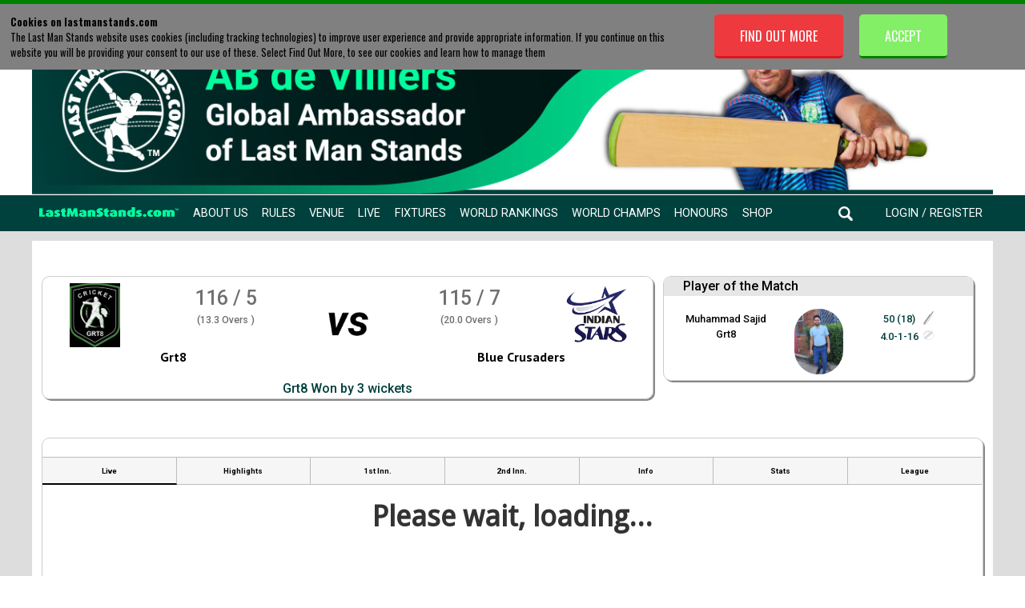

--- FILE ---
content_type: text/html
request_url: https://live.lastmanstands.com/livescoring/scoreboard/scoreboard.html
body_size: 418
content:
<!DOCTYPE html><html ng-app=""><head>
  <meta charset="utf-8">
  <meta name="viewport" content="width=device-width, initial-scale=1.0">
  <title>Scoreboard</title>
  <link href="https://fonts.googleapis.com/css?family=Droid+Sans" rel="stylesheet" type="text/css">
  <link href="https://fonts.googleapis.com/icon?family=Material+Icons" rel="stylesheet">
  <link rel="stylesheet" href="content/js/bootstrap/bootstrap.min.css">
  <link href="https://fonts.googleapis.com/icon?family=Material+Icons" rel="stylesheet">
  <link rel="stylesheet" href="scoreboard.css">
  <script type="text/javascript" src="content/js/signalr.min.js"></script>
  <script src="content/js/jquery-1.11.2.js"></script>
  <script src="content/js/jquery.signalR-2.1.2.js"></script>
  <script type="text/javascript" src="content/js/loader.js"></script>
  <style>
    .hide{
      display:none;
    }
    .show{
      display: block;
    }
  </style>

  <script type="text/javascript">


    function filterSelection() {
      let sCountry = document.getElementById("countries").value;
      let sRegion = document.getElementById("regions").value;
      let sValue;
      if (sCountry === "0") {
        let filter = document.querySelectorAll("div[id^='filter_']");
        filter.forEach(c => c.setAttribute("class", "show"));
      } else {
        if(sRegion==="0"){
          sValue = sCountry;
        } else {
          sValue = sCountry +"_"+sRegion;
        }
        let allDivs = document.querySelectorAll("div[id^='filter_']");
        allDivs.forEach(c => c.setAttribute("class", "hide"));

        let filterDivs = document.querySelectorAll("div[id^='filter_" + sValue + "']");
        filterDivs.forEach(c => c.setAttribute("class", "show"));
      }
    }
  </script>

</head>
<body class="thebody">
<div class="container-fluid">
  <div class="row">
    <div class="ScoreTableContainer">
      <my-app></my-app>
    </div>
  </div>
</div>
<script src="content/js/scoreboard.js"></script>
<errornotifier sendcurrentuserinfo="false"></errornotifier>
<reconnectingspinner></reconnectingspinner>
<script src="scoreboard.dart.js"></script>

<script type="javascript" src="content/js/bootstrap/bootstrap.min.js"></script>


</body></html>

--- FILE ---
content_type: text/html; charset=utf-8
request_url: https://www.google.com/recaptcha/api2/aframe
body_size: 165
content:
<!DOCTYPE HTML><html><head><meta http-equiv="content-type" content="text/html; charset=UTF-8"></head><body><script nonce="M9FiAMb0nLHEvUKNftbCFQ">/** Anti-fraud and anti-abuse applications only. See google.com/recaptcha */ try{var clients={'sodar':'https://pagead2.googlesyndication.com/pagead/sodar?'};window.addEventListener("message",function(a){try{if(a.source===window.parent){var b=JSON.parse(a.data);var c=clients[b['id']];if(c){var d=document.createElement('img');d.src=c+b['params']+'&rc='+(localStorage.getItem("rc::a")?sessionStorage.getItem("rc::b"):"");window.document.body.appendChild(d);sessionStorage.setItem("rc::e",parseInt(sessionStorage.getItem("rc::e")||0)+1);localStorage.setItem("rc::h",'1768567331600');}}}catch(b){}});window.parent.postMessage("_grecaptcha_ready", "*");}catch(b){}</script></body></html>

--- FILE ---
content_type: text/css
request_url: https://www.lastmanstands.com/css/updates-2018.css?v=57
body_size: 15498
content:
@font-face{
    font-family: RobotoRegular;
    src: url(https://www.lastmanstands.com/fonts/Roboto-Regular.ttf);
    font-weight: 400;
}

@font-face{
    font-family: RobotoBold;
    src: url(https://www.lastmanstands.com/fonts/Roboto-Bold.ttf);
    font-weight: 400;
}

#player-profile-stat-block-container{
background: white;
height: auto;
box-sizing: border-box;
-moz-box-sizing: border-box;
-webkit-box-sizing: border-box;
border: 17px solid #a1a4a6;
padding-bottom: 10%;
}

#player-profile-side-block-container{
height: 61em;
}

#player-profile-side-block-container-2019{
height: auto;
}

#player-profile-side-block-top{
height: 49%;
margin-bottom: 2%;
}

#player-profile-side-block-top img{
height: 100%;
}

#player-profile-side-block-bottom{
height: 49%;
}

#player-profile-side-block-bottom img{

}

#player-profile-side-block-top-new{
height: 49%;
margin-bottom: 2%;
}


#player-profile-stat-block-pic{
	position: relative;
    display: flex;
    justify-content: center;
    align-items: center;
    min-height: 28em;
}

#player-profile-stat-block-pic img{
 max-height: 31em;
}


#player-profile-stat-block-stats{
	height: 26em;
	position: relative;
    background-image: url(/images/player-stats-bg2.jpg);
    background-repeat: no-repeat;
    background-position: top center;
    background-size: contain;
    color: #B6B6B6;
}

#player-id-block{
    position: absolute;
    left: 0%;
    top: 3%;
    background-image: url(/images/player-id-bg.jpg);
    width: 226px;
    height: 34px;
    color: #F7F8FF;
    z-index: 2;
}

#player-id-block p{
	padding-left: 5%;
    padding-top: 3%;
}

#player-nationality-block{
    position: absolute;
    background-image: url(/images/player-nationality-bg.jpg);
    background-size: contain;
    background-repeat: no-repeat;
    width: 21%;
    height: 23%;
    top: 3%;
    z-index: 2;
    right: 2%;
    color: #F7F8FF;
}

#player-nationality-block img{
    margin-left: 24%;
    margin-top: 35%;
}

#player-name-block{
    position: absolute;
    bottom: 2%;
    left: 0%;
    background-image: url(/images/player-name-bg.jpg);
    background-repeat: no-repeat; 
    background-color: #013F3E;
    width: 325px;
    height: 50px;
    color: #F7F8FF;
    font-size: 1.3em;
    z-index: 2;
}

#player-name-block p{
    font-weight: lighter;
    margin-top: 4%;
    margin-left: 4%;
}

#player-name-block p span{
font-weight: bold;
color: #F7F8FF;
}

#player-pic{
    max-height: 506px;
    overflow: hidden;
}


#pp-stat-block-stats-top-ranks{

}

#pp-stat-block-stats-mid-ranks{

}

.pp-stat-block-stats-left{

}

.pp-stat-block-stats-mid{

}

.pp-stat-block-stats-right{

}

#player-stats-matches{
    position: absolute;
    left: 300px;
    top: 18px;
    width: 160px;
    font-size: 1.7em;
    font-weight: bold;
}

#player-stats-matches span{
    float: right;
    color: #F7F8FF;
}

#player-stats-matches2{
	font-size: 1.7em;
    font-weight: bold;
    text-align: center;
    margin-left: 0%;
    margin-top: 4%;
    color: #F7F8FF;
}

#player-stats-matches2 span{
    margin-left: 5%;
    color: #F7F8FF;
}

#player-stats-innings{
    position: absolute;
    left: 15px;
    top: 8px;
    text-align: right;
    width: 255px;
}

#player-stats-innings span{
    float: right;
    width: 110px;
    color: #F7F8FF;
}

#player-stats-innings2{
    text-align: center;
    height: 2em;
    line-height: 2em;
}

#player-stats-innings2 p{

}

#player-stats-innings2 span{
    color: #F7F8FF;
    margin-left: 5%;
}

#player-stats-runs{
    position: absolute;
    left: 15px;
    top: 39px;
    text-align: right;
    width: 242px;
}

#player-stats-runs span{
    float: right;
    width: 97px;
    color: #F7F8FF;
}

#player-stats-runs2{
height: 2em;
text-align: center;
line-height: 2em;
}

#player-stats-runs2 span{
    color: #F7F8FF;
    margin-left: 5%;
}

#player-stats-batting-average{
    position: absolute;
    left: 15px;
    top: 71px;
    text-align: right;
    width: 230px;
}

#player-stats-batting-average span{
    float: right;
    width: 85px;
    color: #F7F8FF;
}

#player-stats-batting-average2{
height: 2em;
text-align: center;
line-height: 2em;
}

#player-stats-batting-average2 span{
    color: #F7F8FF;
    margin-left: 5%;
}

#player-stats-strike-rate{
    position: absolute;
    left: 15px;
    top: 103px;
    text-align: right;
    width: 210px; 
}


#player-stats-strike-rate span{
    float: right;
    width: 65px;
    color: #F7F8FF;
}

#player-stats-strike-rate2{
height: 2em;
text-align: center;
line-height: 2em;
}


#player-stats-strike-rate2 span{
    color: #F7F8FF;
    margin-left: 5%;
}

#player-stats-overs{
    position: absolute;
    right: 15px;
    top: 9px;
    width: 250px;
    color: #F7F8FF;
}

#player-stats-overs span{
    float: right;
    width: 105px;
    color: #B6B6B6;
}


#player-stats-overs2{
    text-align: center;
    height: 2em;
    line-height: 2em;
    color: #F7F8FF
}

#player-stats-overs2 p{

}

#player-stats-overs2 span{
    color: #B6B6B6;
    margin-left: 5%;
}


#player-stats-wickets{
    position: absolute;
    right: 15px;
    top: 40px;
    width: 240px;
    color: #F7F8FF;
}

#player-stats-wickets span{
    float: right;
    width: 105px;
    color: #B6B6B6;
}


#player-stats-wickets2{
    text-align: center;
    height: 2em;
    line-height: 2em;
    color: #F7F8FF
}

#player-stats-wickets2 p{

}

#player-stats-wickets2 span{
    margin-left: 5%;
    color: #B6B6B6;
}


#player-stats-economy{
    position: absolute;
    right: 15px;
    top: 71px;
    width: 225px;
    color: #F7F8FF;
}

#player-stats-economy span{
    float: right;
    width: 105px;
    color: #B6B6B6;
}

#player-stats-economy2{
    text-align: center;
    height: 2em;
    line-height: 2em;
    color: #F7F8FF
}

#player-stats-economy2 span{
    margin-left: 5%;
    color: #B6B6B6;
}

#player-stats-bowling-average{
    position: absolute;
    right: 15px;
    top: 103px;
    width: 214px;
    color: #F7F8FF;
}

#player-stats-bowling-average span{
    float: right;
    width: 105px;
    color: #B6B6B6;
}

#player-stats-bowling-average2{
    text-align: center;
    height: 2em;
    line-height: 2em;
    color: #F7F8FF
}

#player-stats-bowling-average2 span{
    margin-left: 5%;
    color: #B6B6B6;
}

#player-stats-high-score{
    position: absolute;
    left: 15px;
    top: 134px;
    text-align: right;
    width: 202px;
}

#player-stats-high-score span{
    float: right;
    width: 58px;
    color: #F7F8FF;
}

#player-stats-high-score2{
height: 2em;
text-align: center;
line-height: 2em;
}

#player-stats-high-score2 span{
    color: #F7F8FF;
    margin-left: 5%;
}


#player-stats-best-figures{
    position: absolute;
    right: 15px;
    top: 134px;
    width: 201px;
    color: #F7F8FF;
}

#player-stats-best-figures span{
    float: right;
    width: 105px;
    color: #B6B6B6;
}

#player-stats-best-figures2{
    text-align: center;
    height: 2em;
    line-height: 2em;
    color: #F7F8FF
}

#player-stats-best-figures2 span{
    margin-left: 5%;
    color: #B6B6B6;
}

#player-stats-world-batting-rank{
    position: absolute;
    top: 179px;
    left: 153px;
    font-size: 2em;
    color: #F7F8FF;
}

#player-stats-world-batting-rank2{
	text-align: center;
    font-size: 2em;
    margin-top: 3%;
    margin-left: 36%;
    color: #F7F8FF;
}

#player-stats-country-batting-rank2{
	text-align: center;
    font-size: 2em;
    margin-top: 8%;
    margin-left: 36%;
    color: #F7F8FF;
}

#player-stats-world-bowling-rank2{
	text-align: center;
    font-size: 2em;
    margin-top: 3%;
    margin-right: 36%;
    color: #F7F8FF;
}

#player-stats-country-bowling-rank2{
	text-align: center;
    font-size: 2em;
    margin-top: 8%;
    margin-right: 36%;
    color: #F7F8FF;
}


#player-stats-world-rankings-name{
    text-align: center;
    font-size: 1.5em;
    color: #F7F8FF;
}


#player-stats-country-rankings-name{
    text-align: center;
    font-size: 1.5em;
    margin-top: 5%;
    color: #F7F8FF;
}

#player-stats-world-rankings{
    position: absolute;
    left: 305px;
    top: 168px;
    font-size: 1.5em;
    width: 150px;
    text-align: center;
}

#player-stats-world-bowling-rank{
    position: absolute;
    top: 179px;
    right: 185px;
    font-size: 2em;
    color: #F7F8FF;
}

#player-stats-country-batting-rank{
    position: absolute;
    top: 233px;
    left: 153px;
    font-size: 2em;
    color: #F7F8FF;
}


#player-stats-country-name{
    position: absolute;
    left: 305px;
    top: 225px;
    width: 150px;
    font-size: 1.5em;
    text-align: center;
}

#player-stats-country-bowling-rank{
    position: absolute;
    top: 232px;
    right: 196px;
    font-size: 2em;
    color: #F7F8FF;
}

#player-stats-country-batting-style{
    position: absolute;
    left: 285px;
    top: 91px;
    color: #F7F8FF;
}

#player-stats-country-bowling-style{
    position: absolute;
	left: 357px;
    top: 122px;
    color: #F7F8FF;
}


#player-batting-info{
    width: 100%;
    margin: 0 auto;
    max-width: 1200px;
}


#player-batting-info-summary{
    width: 100%;
    clear: both;
}

#batting-summary-header{
    background: #21874a;
    margin-bottom: 1%;
    color: white;
    padding-left: 2em;
}

#batting-summary-header a{
    cursor: pointer;
    width: 100%;
    display: block;
    padding-top: 2em;
    padding-bottom: 2em;
}

#batting-history-header{
    background: #21874a;
    margin-bottom: 1%;
    color: white;
    padding-left: 2em;
}

#batting-history-header a{
    cursor: pointer;
    width: 100%;
    display: block;
    padding-top: 2em;
    padding-bottom: 2em;
}

#pp-batting-summary-container{
    display: none;
    width: 95%;
    margin: 0 auto;
}

#pp-batting-history-container{
    display: none;
    width: 95%;
    margin: 0 auto;
}

#pp-batting-history-container-old{
    display: none;
    width: 95%;
    margin: 0 auto;
    margin-top: 2%;
    margin-bottom: 2%;
}

#batting-history-link{
cursor: pointer;
}

#player-batting-info-summary table{

}

#player-batting-info-summary table th{
background: #21874a;
text-align: center;
}


#player-batting-info-summary table tr{
border: none;
}

#player-batting-info-summary table td{
text-align: center;
}

#player-batting-info-summary table td.table-green{
background: #21874a;
color: white;
}

#player-batting-info-summary table td.table-light{
    border-left: 5px solid white;
    border-right: 5px solid white;
    background: #e6e7e8;
}

#player-batting-info-summary table td.table-dark{
    background: #d1d3d4;
}

#player-bowling-info{
    width: 100%;
    margin: 0 auto;
    max-width: 1200px;
}


#player-bowling-info-summary{
    width: 100%;
    clear: both;
}

#bowling-summary-header{
    background: #21874a;
    margin-bottom: 1%;
    color: white;
    padding-left: 2em;
}

#bowling-summary-header a{
    cursor: pointer;
    width: 100%;
    display: block;
    padding-top: 2em;
    padding-bottom: 2em;
}

#bowling-history-header{
    background: #21874a;
    margin-bottom: 1%;
    color: white;
    padding-left: 2em;
}

#bowling-history-header a{
    cursor: pointer;
    width: 100%;
    display: block;
    padding-top: 2em;
    padding-bottom: 2em;
}

#pp-bowling-summary-container{
    display: none;
    width: 95%;
    margin: 0 auto;
}

#pp-bowling-history-container{
    display: none;
    width: 95%;
    margin: 0 auto;
}

#pp-bowling-history-container-old{
    display: none;
    width: 95%;
    margin: 0 auto;
    margin-top: 2%;
    margin-bottom: 2%;
}

#bowling-history-link{
cursor: pointer;
}

#player-bowling-info-summary table{

}

#player-bowling-info-summary table th{
background: #21874a;
text-align: center;
}


#player-bowling-info-summary table tr{
border: none;
}

#player-bowling-info-summary table td{
text-align: center;
}

#player-bowling-info-summary table td.table-green{
background: #21874a;
color: white;
}

#player-bowling-info-summary table td.table-light{
    border-left: 5px solid white;
    border-right: 5px solid white;
    background: #e6e7e8;
}

#player-bowling-info-summary table td.table-dark{
    background: #d1d3d4;
}

#player-bowling-info-summary table td.table-dark{
    background: #c1c3c5;
}

#region-page-welcome{
    width: 100%;
    height: 4em;
    text-align: center;
    text-transform: uppercase;
    font-size: 1.5em;
    background: #21874a;
    color: white;
    margin-top: 0.5%;
    margin-bottom: 0.5%;
}

#region-page-welcome h2{
padding-top: 1.5%;
font-size: 2em                      
}

#region-page-banner-info-banners{

}

#region-page-banner-caption-block{
    height: 4.1em;
    background: #e8e8e9;
    color: #21874a;
    padding: 2%;
    border-left: 10px solid #21874a;
    border-right: 10px solid #21874a;
    border-bottom: 5px solid #21874a;
}


#region-page-banner-info-manager{
    box-sizing: border-box;
    -moz-box-sizing: border-box;
    -webkit-box-sizing: border-box;
    background: white;
    height: 34em;
    border: 5px solid #21874a;
}


#region-page-banner-info-banner-container{
    height: 34em;
    overflow: hidden;
}


#region-page-banner-info-banner-container .bx-viewport{
    border: none;
    left: 0px;
}

#region-page-banner-block{
    min-height: 21em;
    max-height: 27em;
    overflow: hidden;
    border: 5px solid #21874a;
}

#region-page-banner-info-manager-header{
background: #21874a;
height: 5em;
}


#region-page-banner-info-manager-header h2{
    text-align: center;
    padding-top: 6px;
    font-size: 2em;
    color: white;
    text-transform: uppercase;
}


#region-page-banner-info-manager-pic{
	width: 16em;
    margin: 0 auto;
    margin-top: 4%;
}

#region-page-banner-info-manager-pic img{
border-radius: 50%;
border: 5px solid #21874a;
max-height: 14em;
width: auto;
margin: 0 auto;
display: flex;
}

#region-page-banner-info-manager-name{
    margin-top: 3%;
    text-align: center;
    font-size: 1.3em;
    text-transform: uppercase;
    font-weight: bold;
    color: #21874a;	
}

#region-page-banner-info-manager-email{
    margin-top: 2%;
    text-align: left;
    font-weight: bold;
    background-image: url(/images/email-2018.jpg);
    height: 2em;
    background-repeat: no-repeat;
    background-position: top left;
    background-size: contain;
    padding-left: 14%;
    padding-top: 4%;
    margin-left: 10%;
}

.emailFontLarge{
    font-size: 1em;
}

.emailFontSmall{
    font-size: 0.8em;
}

#region-page-banner-info-manager-email a{
color: black;
	}

#region-page-banner-info-manager-number{
    margin-top: 2%;
    text-align: left;
    font-weight: bold;
    background-image: url(/images/phone-2018.jpg);
    height: 2em;
    background-repeat: no-repeat;
    background-position: top left;
    background-size: contain;
    padding-left: 14%;
    padding-top: 4%;
    margin-left: 10%;
}

#region-page-banner-info-manager-whatsapp{
    margin-top: 2%;
    text-align: left;
    font-weight: bold;
    background-image: url(/images/whatsapp-logo.png);
    height: 2em;
    background-repeat: no-repeat;
    background-position: top left;
    background-size: contain;
    padding-left: 14%;
    padding-top: 4%;
    margin-left: 10%;
}

#region-page-banner-info-manager-facebook{
    margin-top: 2%;
    text-align: left;
    font-weight: bold;
    background-image: url(/images/facebook-2018.jpg);
    height: 2em;
    background-repeat: no-repeat;
    background-position: top left;
    background-size: contain;
    padding-left: 14%;
    padding-top: 4%;
    margin-left: 10%;
}

#region-page-banner-info-manager-facebook a{
color: black;
	}


#region-page-news{
    box-sizing: border-box;
    -moz-box-sizing: border-box;
    -webkit-box-sizing: border-box;
    background: white;
    border: 5px solid #21874a;
    min-height: 22.5em;
    /* change to this when full width min-height: 27em; */ 

}


#region-page-news-header{
	background: #21874a;
	height: 4em;
}

#region-page-news-header h2{
	text-align: center;
    padding-top: 10px;
    font-size: 2.3em;
    color: white;
    text-transform: uppercase;
}


#region-page-news-content{
  font-family: arial;
  padding: 5%;
  line-height: 1.5em;
  overflow: hidden;
}

#region-page-banner-block img{
    width: 100%;
}

#region-page-franchise-sponsor-container{
height: 16em;
overflow: hidden;
}


.regionNameFontSmall h2{
    font-size: 1.8em !important;
}

#region-page-franchise-sponsor{

}

#league-details-league-name{
    height: 5em;
    background: #21874a;
    text-align: center;
    color: white;
    margin-bottom: 2% !important;
    text-transform: uppercase;
    font-weight: bold;
}

#league-details-league-name p{
    font-size: 1.5em;
    padding-top: 2%;
}


#fixtures-page-tables table{
    font-size: 1em !important;
}

#fixtures-page-tables table th{
    background: #21874a;
    text-align: center;
}

#fixtures-page-tables table tr{
    border-bottom: none !important;
}

#fixtures-page-tables table td{
    color: black;
    text-align: center;
    font-weight: normal;
}

#fixtures-page-tables table td a{
    color: black !important;
}


.fix-table-dark-green{
background: #1d874b;
color: white !important;
width: 15%;
}

#fixtures-page-tables table td.fix-table-dark-green a{
    color: white !important; 
}

.fix-table-dark-grey{
background: #d1d3d4;
border-left: 5px solid white;
}

.fix-table-light-grey{
background: #e6e7e8;
border-left: 5px solid white;
width: 27%;
}


.fixture-pitch{
    width: 15%;
}

#league-standings-table table{
    font-size: 1em !important;
}

#league-standings-table table th{
    background: #459F73;
    text-align: center;
    color: #FFDE4C !important;
}

#league-standings-table table tr{
    border-bottom: none !important;
}

#league-standings-table table tr.rowodd{
    background: #0B8751;
}

#league-standings-table table tr.roweven{
    background: #459F73;
}

#league-standings-table table td{
    color: white;
    text-align: center;
}

#league-standings-table table td a{
    color: white !important;
    text-align: center;
}

#league-standings-table table td.boxeven{
background: #1B8C58;
}

#league-standings-table table td.boxborder{
border-left: 1px solid white;
}

#league-standings-table table tr#game-results-details{
background: #21874a;
}


#league-rankings-table table{
    font-size: 1em !important;
    text-transform: uppercase;
    color: white;  
    text-align: center;
}

#league-rankings-table table th{
    background: #21874a;
    text-align: center;
}

#league-rankings-table table tr{
border-bottom: none !important
}

#league-rankings-table table td{
    color: white !important;
    text-align: center;
}

#league-rankings-table table td a{
    color: white !important;

}

#league-rankings-table table tr.rowodd{
background: #2F6665;
}

#league-rankings-table table tr.roweven{
background: #00403E;
}

#league-rankings-table table td.boxodd{
background: #459F73;
border-right: 5px solid white;
color: white;
}

#league-rankings-table table td.boxeven{
background: #0B8751;
border-right: 5px solid white;
color: white;
}

#league-rankings-table table td.whiteText a{
color: white !important; 
}

#league-page-dreamteam table{
    font-size: 1em !important;
    text-transform: uppercase;
    color: white;
}

#league-page-dreamteam table th{
    background: #21874a;
}

#league-page-dreamteam table tr{
    border-bottom: none !important;
}

#league-page-dreamteam table td{
    color: white;
}

#league-page-dreamteam table a{
    color: white !important;
}

#league-page-dreamteam table tr:nth-child(odd){
background: #00403E;
}

#league-page-dreamteam table tr:nth-child(even){
background: #2F6665;
}

#league-page-dreamteam table td.boxodd{
background: #459F73;
border-right: 5px solid white;
color: white;
}

#league-page-dreamteam table td.boxeven{
background: #0B8751;
border-right: 5px solid white;
color: white;
}

#league-page-dreamteam table td.whiteText a{
color: white !important; 
}

#league-page-dreamteam table td.blackText a{
color: black !important; 
}

#league-page-tilte{
    background-image: url(/images/league-page-title.jpg);
    background-repeat: no-repeat;
    background-position: top center;
    height: 7em;
    clear: both;
    padding-bottom: 3%;
}

#league-page-tilte p{
    text-align: center;
    font-size: 2em;
    color: white;
    padding-top: 3%;
    font-weight: bold;
}



#league-menu{
clear: both;
    margin-bottom: 1% !important;
    border-top: 6px solid #B3B5B6;
    border-bottom: 6px solid #B3B5B6;
    height: 4.7em;
}

#league-menu-mobile{

}



.league-menu-box{
    background-color: #00403F;
    background-repeat: no-repeat;
    background-position: top center;
    height: 4em;
    margin-top: 0.5% !important;
}

.league-menu-box p{
    color: white;
    text-align: center;
    padding-top: 1.3em;
}

.league-menu-box p a{
    color: white !important;
}

.league-menu-box.selectedBox{
background-image: url(/images/league-page-menu-box-selected.jpg);
}

.league-mobile-table td{
    font-size: 1em;
}

#fixtures-page-tables .game-title-details{
    background: #459F73;
    color: white;
}

#fixtures-page-tables .rowodd{
background: #d1d3d4;
}

#fixtures-page-tables .roweven{
background: #e6e7e8;
}


#fixtures-page-results-tables table{
    font-size: 1em !important;
}

#fixtures-page-results-tables table th{
    background: #21874a;
    text-align: center;
}

#fixtures-page-results-tables table tr{
    border-bottom: none !important;
}

#fixtures-page-results-tables table td{
    color: black;
    text-align: center;
}

#fixtures-page-results-tables table td a{
    color: black !important;
}

#fixtures-page-results-tables .rowodd{
background: #d1d3d4;
}

#fixtures-page-results-tables .roweven{
background: #e6e7e8;
}

#fixtures-page-tables th:not(.header1) {
    display: none;
 }

#region-page-2018-not-live-container{
    width: 100%;
    min-height: 12em;
    background: white;
    margin-bottom: 3%;
}

#region-page-2018-not-live-content{
    text-align: center;
    padding-top: 4%;
}

#homepage-sign-up-ws{
    margin-top: 1%;
    margin-bottom: 1%;  
}

.ws-link-box{
    height: 6.3em;
    width: 100%;
    margin-bottom: 1.4%;
    display: flex;
    justify-content: center;
    align-items: center;
    vertical-align: middle;
    overflow: hidden;

}


#league-standings-table table tr.roweven.prevSame:nth-child(odd){
    background: #0B8751;
}

#league-standings-table table tr.rowodd.prevSame:nth-child(even){
	    background: #459F73;
}

#city-page-2018-bottom-block{
    clear: both;
    padding: 4%;
    margin-bottom: 3%;
    color: #000000;
    font-family: 'PT Sans', sans-serif;
    overflow-x: hidden;
    background: white;
}

#city-page-2018-bottom-block p{
margin-bottom: 2%;
}

#city-page-2018-bottom-block li{
    margin: 2% 0% 2% 5%;
    line-height: 1em;
}

#city-page-2018-bottom-block p a{
    color: green;
}

#city-page-2018-bottom-block-hidden{
display: none;
}

#city-page-2018-bottom-block-title{
    text-align: center;
    cursor: pointer;
    font-size: 1.3em;
    color: green;
}

#gdpr-popup-container{
 position: fixed;
 top: 0;
 background: grey;
 border-top: 5px solid green;
 padding-left: 1%;
 z-index: 9999;
 font-size: 0.8em;
 width: 100%;
}

#gdpr-popup-box-left{
    line-height: 1.5em;
}

#gdpr-popup-box-right{
    margin-top: 1%;
}

#gdpr-popup-box-right ul{
list-style-type: none !important;
}

#gdpr-popup-box-right ul li{
    float: left;
    margin-left: 5%;
}

#gdpr-popup-box-right ul li a{
    
}

#gdpr-popup-box-right ul li a.btn{
text-transform: uppercase;
    font-weight: 500;
    text-decoration: none;
    font-size: 1rem;
    transition: .2s;
    text-align: center;
    cursor: pointer;
    display: block;
    border-radius: 3px;
    background: #ee393f;
    color: #fff;
    padding: 0 2rem;
    line-height: 3.1rem;
    padding-top: 3px;
    border-bottom: 3px solid #e1131a;
    border-radius: 5px;   
}

#gdpr-popup-box-right ul li a.btn-accept{
text-transform: uppercase;
    font-weight: 500;
    text-decoration: none;
    font-size: 1rem;
    transition: .2s;
    text-align: center;
    cursor: pointer;
    display: block;
    border-radius: 3px;
    background: #82ef67;
    color: #fff;
    padding: 0 2rem;
    line-height: 3.1rem;
    padding-top: 3px;
    border-bottom: 3px solid green;
    border-radius: 5px;   
}


#mobile-login-option{
    float: right;
    margin-right: 4%;
    margin-top: 3%;
}

#mobile-login-option a{
color: white;
}

.showheadyes{
    display: table-cell !important;
}

#player-stats-batting-style{
    margin-top: 17%;
    margin-left: 17%;
    font-size: 1.1em;
    color: white;
}

#player-stats-bowling-style{
    margin-top: 7%;
    float: right;
    margin-right: 25%;
    font-size: 1.1em;
    color: white;
}

.player-dashboard-item{
    width: 33%;
    float: left;
    text-align: center;
    background: url('/images/desktop-dashboard-square-bg5.png') no-repeat;
    margin-top: 5%;
    padding-bottom: 3%;
    height: 23em;
}

.player-dashboard-item .player-dashboard-top{
   padding-top: 1.5em;
   padding-bottom: 1.5em;
}

.player-dashboard-item .player-dashboard-mid{
    height: 18em;
}

.player-dashboard-item .player-dashboard-top a{
color: white !important;
}

.player-dashboard-mid-pic{
    margin-top: 7%;
}

.team-dashboard-item{
    width: 33%;
    float: left;
    text-align: center;
    background: url('/images/desktop-dashboard-square-bg2.png') no-repeat;
    margin-top: 5%;
    padding-bottom: 3%;
    height: 23em;
}

.team-dashboard-item .team-dashboard-top{
   padding-top: 1.5em;
   padding-bottom: 1.5em;
}

.team-dashboard-item .team-dashboard-mid{
    height: 18em;
}

.team-dashboard-item .team-dashboard-top a{
color: white !important;
}

.team-dashboard-mid-pic{
    margin-top: 7%;
}

#player-dashboard-team-dd{
    width: 70%;
    height: auto;
    margin: 0 auto;
    background: #F9A430;
    text-align: center;
    border-radius: 5px;
    padding-bottom: 2%;
}

#player-dashboard-team-dd p {
    font-size: 1.5em;
    font-weight: bold;
    padding-top: 2%;
    margin-bottom: 0% !important;
}


#team-dashboard-team-dd {
    width: 70%;
    height: auto;
    margin: 0 auto;
    background: #51864F;
    text-align: center;
    border-radius: 5px;
    padding-bottom: 2%;
}

#team-dashboard-team-dd p {
    font-size: 2em;
    font-weight: bold;
    padding-top: 2%;
    margin-bottom: 0% !important;
}


#team-dashboard-team-dd .showName{
font-size: 1.5em !important;
}

#team-dashboard-team-dd select{
height: 40px;
}


#team-details-2019-container{
    height: 15em;
   background: #003D3D;
    margin-top: 5%;
}

#team-details-2019-q1{
    width: 25%;
    float: left;
    height: 100%;
    position: relative;
    background: url('../images/team-profile-logo-bg2.png') no-repeat;
    background-position: center;
    background-size: 415px;
    margin: -20px auto 0 auto;
    padding: 37px 0 0 0;
}


#team-details-2019-q1 img{
position: absolute;
    left: 50%;
    top: 50%;
    transform: translate(-50%, -50%);
    max-width: 90%;
    max-height: 60%;
}

#team-details-2019-q2, #team-details-2019-q3{
    width: 25%;
    float: left;
    height: 100%;
}

#team-details-2019-q4{
    width: 25%;
    float: left;
    height: 100%;
    background: url('../images/brackets2.png') no-repeat;
    background-position: center;
}

#tp-desktop-name{
    margin-top: 2%;
    font-size: 2em;
    color: #038D15;
    font-weight: bold;
    margin-bottom: 3%;
}

#td-leagues-and-social{
    margin-top: 10%;
}

#team-profile-general-stats{
    color: white;
    line-height: 1.4em;
}

#team-profile-general-stats a{
color: white;
}

#td-social-links{
	margin-top: 5%;
}


#td-current-league{
width: 50%;
margin: 0 auto;
padding-left: 10%;
}

#td-previous-league{
width: 50%;
margin: 0 auto;
padding-right: 10%;
}


#td-social-links-fb{
    width: 15%;
    float: left;
    margin-left: 30%;
}

#td-social-links-tw{
    width: 15%;
    float: right;
    margin-right: 30%;
}

.tp-rot-pics{
    padding-top: 5%;
    padding-left: 1%;
    margin-top: 3%;
}

.tp-rot-pics div{

}

.tp-rot-pics div p{
    text-align: center;
    margin-top: 3%;
}

.tp-rot-pics div a{
    color: white;
}

.tp-rot-pics div img{
    max-width: 10em;
    max-height: 10em;
    margin: 0 auto;
    border: 7px solid green;
    border-radius: 5px;
}

.slick-prev{
    left: 5px !important;
    z-index: 99;
}

.slick-next {
    right: 10px !important;
}

#next-match-bar{
    background: url(/images/tp-next-game-bg-dt2.png) no-repeat;
    height:7.5em;
    clear: both;
    margin-top:5%;
    margin-bottom:5%;
    border-top: #ccc 2px solid;
    border-bottom: #ccc 2px solid;
}

#next-match-bar-left{
width:50%;
float: left;
height: 100%;
}

#next-match-bar-right{
width:50%;
float: left;
height: 100%;
}

#next-game-sponsor-block {
height: 6em;
    margin-top: 2%;
    padding-right: 5%;
}

#next-game-sponsor-block img {
    height: 100%;
}

#team-profile-top-players-container{
    clear: both;
    margin-bottom: 5%;
}

#team-profile-top-players-batsmen{
    width:33%;
    float: left;
}

#team-profile-top-players-bowlers{
    width:33%;
    float: left;
}

#team-profile-top-players-keeper{
    width:33%;
    float: left;
}

.team-top-player{
    margin-top: 2%;
    margin-bottom: 2%;
    clear: both;
    height: 4em;
    width: 95%;
    margin: 0 auto;
    padding-top: 0.5%;

}

.team-top-player .rank{
    float: left;
    width: 30%;
    background: black;
    color: #17FF6A;
    height: 100%;
    text-align: center;
}

.team-top-player .rank p{
    text-align: center;
    position: relative;
    top: 50%;
    -ms-transform: translateY(-50%);
    -webkit-transform: translateY(-50%);
    transform: translateY(-50%);
}

.team-top-player .name{
    width: 53%;
    float: left;
   // background: url(/images/rank-arrow.png) left no-repeat #D8D8D8;
    background: #D8D8D8;
    height: 100%;
    text-align: center;
    padding-left: 1%;
    padding-right: 1%;
}

.team-top-player .name.long{
font-size: 0.9em;
}

.team-top-player .name.longer{
font-size: 0.8em;
}

.team-top-player .name p{
    text-align: center;
    position: relative;
    top: 50%;
    -ms-transform: translateY(-50%);
    -webkit-transform: translateY(-50%);
    transform: translateY(-50%);
}

.team-top-player .name p a{
color: black;
}

.team-top-player .pic{
    float: left;
    width: 15%;
    background: #D8D8D8;
    height: 100%;
    overflow: hidden;
    text-align: center;
}

.team-top-player .pic img{
height: 100%;
}


#team-profile-top-players-header-pic{
	width: 40%;
    margin: 0 auto;
}

#team-profile-top-players-batsmen-pic{
    width: 90%;
    margin: 0 auto;
}

#team-profile-top-batsmen-header-pic{
    width: 90%;
    margin: 0 auto;
}

#team-profile-top-players-bowlers-pic{
    width: 90%;
    margin: 0 auto;
}

#team-profile-next-fixture-details{
	background: url(/images/team-profile-calendar-pic.png) no-repeat 5%;
    background-size: 15%;
    height: 6em;
    font-size: 1.3em;
    padding-left: 25%;
}

#team-profile-next-fixture-details .tp-game-title{
    color: white;
    font-weight: bold;
    padding-top: 4%;
}

#team-profile-next-fixture-details .tp-game-date{
	color: white;
    margin-top: 2%;
}

#team-profile-next-fixture-details .tp-game-oppo{
	color: white;
    margin-top: 2%;
}

#team-profile-next-fixture-details .tp-no-game{
	color: white;
    padding-top: 12%;
}

#team-profile-next-fixture-details .tp-game-oppo a{
color: #038D15;
}

.team-profile-view-all-btn{
	background: #AFAFAF;
    width: 90%;
    margin: 0 auto;
    clear: both;
    margin-top: 5%;
    padding-top: 5%;
    padding-bottom: 5%;
    border-radius: 3px;
    -webkit-box-shadow: 3px 4px 5px 1px rgba(0,0,0,0.39);
	-moz-box-shadow: 3px 4px 5px 1px rgba(0,0,0,0.39);
	box-shadow: 3px 4px 5px 1px rgba(0,0,0,0.39);
}


.team-profile-view-all-btn p a{
	color: black;
}

#team-profile-2019-content-block{
	margin-top:5%;
	margin-bottom: 5%;
}


#team-profile-2019-content-block .team-top-player{
height: 6em;
}

#team-profile-2019-content-block .team-top-player .rank{
    font-size: 1.5em;
    width: 20%;
}

#team-profile-2019-content-block .team-top-player .name{
    width: 63%;
    font-size: 1.5em;
}

#team-profile-2019-content-block .team-top-player .pic{
    width: 15%;
}

#header-container-2019{
    background: white;
    width: 100%;
}


.team-profile-view-all-btn p{
text-align: center;
text-transform: uppercase;
}

#homepage-live-scores{
    background: #dddddd;
}

#team-profile-pervious-seasons{
padding-left: 5%;
padding-right: 5%;
text-align: center;
}

#team-profile-pervious-seasons p{
    margin-top: 2%;
    margin-bottom: 2%;
    background: #AFAFAF;
    padding-top: 3%;
    padding-bottom: 3%;
    border: 1px solid black;
    width: 47%;
    float: left;
    margin-left: 2%;
}

#team-profile-pervious-seasons a{
color: black;
}

#stickyalias #menu-logo-dt{
    
}

.venue-country1 ul li a{
    cursor: pointer;
}

.venue-country1 ul li ul{
    display: none;
} 

.venue-country2 ul li a{
    cursor: pointer;
}

.venue-country2 ul li ul{
    display: none;
} 

#hp-banner-india{

}

#near-me-table tr.playerYes{
    background: lightgreen;
}

#franchise-3-box-container{
text-align: center;
}

#franchise-3-box-container .button-green{
    background: url(/images/franchise-button-2019.png) no-repeat;
    background-size: contain;
    height: 7em;
padding-top: 5%;
}

#franchise-3-box-container .button-yellow{
    background: url(/images/franchise-button-2019.png) no-repeat;
    background-size: contain;
    height: 7em;
padding-top: 5%;
}

#franchise-3-box-container .button-blue{
    background: url(/images/franchise-button-2019.png) no-repeat;
    background-size: contain;
    height: 7em;
padding-top: 5%;
}

#franchise-3-box-container .button-purple{
    background: url(/images/franchise-button-2019.png) no-repeat;
    background-size: contain;
    height: 7em;
padding-top: 5%;
}

#franchise-3-box-container .button-green a, #franchise-3-box-container .button-yellow a, #franchise-3-box-container .button-blue a, #franchise-3-box-container .button-purple a{
color: white;
font-weight: bold;
font-size: 1.2em;
font-family: arial;
}

#team-to-player-switch{
    background: orange;
    height: 3em;
    width: 50%;
    margin: 0 auto;
    font-family: 'PT Sans', sans-serif;
    border-radius: 0 0 5px 5px;
}

#team-to-player-switch p{
    text-align: center;
    padding-top: 2%;
}

#team-to-player-switch p a{
color: black;
font-weight: bold;
}

.noDD{
display: none;
}

#events-header{
 width: 100%;
 height: 11em;
 background: url(/images/events/events-header-bg.png) no-repeat;
 background-position: top center;
}

#events-header-tickets{
 width: 100%;
 height: 11em;
 background: url(/images/events/events-header-bg.png) no-repeat;
 background-position: top center;
}

#events-header-tickets h1{
    text-align: center;
    padding-top: 4%;
    color: white !important;
    font-size: 2.5em !important;
}

#events-header h1{
    text-align: center;
    color: white;
    font-size: 3em;
    padding-top: 1em;
}

#events-overview-container{

}

.event-overview{
    margin-bottom: 5% !important;
-webkit-box-shadow: 0px 5px 15px -1px rgba(0,0,0,0.75);
-moz-box-shadow: 0px 5px 15px -1px rgba(0,0,0,0.75);
box-shadow: 0px 5px 15px -1px rgba(0,0,0,0.75);
}

.event-overview-top{
    height: 6em;
    width: 100%;
    background: green;
    margin: 0 auto;
-webkit-box-shadow: 0px 5px 15px -1px rgba(0,0,0,0.75);
-moz-box-shadow: 0px 5px 15px -1px rgba(0,0,0,0.75);
box-shadow: 0px 5px 15px -1px rgba(0,0,0,0.75);
}

.event-overview-top h2{
    color: white !important;
    font-size: 1.5em !important;
    text-align: center;
    padding-top: 1.5em;
}

.event-overview-logo{
  width: 84%;
  margin: 0 auto;
  text-align: center;
  min-height: 19em;
  padding-top: 5%;
}

.event-overview-logo img{

}

.event-overview-line{
    background: url(/images/events/event-box-line.png) no-repeat;
    height: 1em;
    background-position: center;
}

.event-overview-text{
    width: 90%;
    margin: 0 auto;
    min-height: 18em;
}

.event-overview-text p{
padding: 3%;
}

.up-event-button{
 width: 90%;
 margin: 0 auto;
 text-align: center;
 margin-top: 0%;
}

.up-event-button img{

}

#event-info-overview{
  background: #D1E3E2;
  width: 100%;
  min-height: 10em;
  border: 1px solid #707070;
  border-radius: 10px;
}

#event-info-summary-container{
  background: #348DC0;
  width: 100%;
  min-height: 10em;
  border: 1px solid #707070;
  border-radius: 10px;
  margin-top: 2%;
}

#event-info-summary{
 padding: 2%;
 color: white;
}

#event-info-summary p{
 font-size: 1.5em;
}

#event-info-breakdown{
 margin-top: 2%;
}

.event-package-info-container{
  background: #D1E3E2;
  width: 100%;
  min-height: 33em;
  border: 1px solid #707070;
  border-radius: 10px;
  margin-top: 5%;
}

.one-box{
width: 60%;
margin: 0 auto;
}

.event-package-info-top{
    height: 3em;
    background: #5D51A3;
    border-radius: 10px 10px 0px 0px;
}

.event-package-info-top h3{
    text-align: center;
    font-size: 1.3em;
    padding-top: 2%;
    color: white !important;
}

.event-package-info-mid{
    height: 3em;
    background: url(/images/events/event-info-mid-bg2.jpg) no-repeat #348DC0;
    background-position: top center;
}


.event-package-info-mid h3{
    text-align: center;
    font-size: 1.2em;
    padding-top: 2%;
    color: white !important;
}

.event-package-info-bottom{
    background: url(/images/events/event-info-bottom-bg.jpg) no-repeat;
    height: 2em;
    background-position: top center;
}

.event-package-info-content{

}

.event-package-info-content ul{
list-style-type: none !important;
}

.event-package-info-content ul li{
    background: url(/images/events/green-tick.png) no-repeat left;
    height: 3em;
    line-height: 3em !important;
    padding-left: 10%;
}

.event-package-info-content ul li span{
  display: inline-block;
  vertical-align: middle;
  line-height: normal;
}

#event-info-disc-container{
  background: #D1E3E2;
  width: 100%;
  min-height: 6em;
  border: 1px solid #707070;
  border-radius: 10px;
  margin-top: 2%;
  clear: both;
}

#event-info-disc{
    padding: 2%;
    font-weight: bold;
    text-align: center;
    color: red;
    font-size: 1.5em;
    font-style: italic;
}

#event-info-overview-logos{
    float: left;
    margin-left: 5%;
    width: 15%;
}

#event-info-overview-details{
  float: left;
  width: 80%;
  height: 19em;
}

#event-info-overview-basic-info{

}

#event-other-events-container{
  background: #D1E3E2;
  width: 100%;
  min-height: 6em;
  border: 1px solid #707070;
  border-radius: 10px;
  margin-top: 2%;
  clear: both;
}

#event-other-events-container #other-events-header{

}

#event-other-events-container #other-events-header h2{
text-align: center;
    font-size: 2.5em;
    padding-top: 2%;
    color: green;
}


.overview-logo{
    margin-top: 10%;
}

.overview-text{
  height: 5em;
  text-align: center;
  margin-top: 3%;
  background: #5D51A3;
  border-radius: 10px;
  border: 1px solid #707070;
}

.overview-text p{
  font-size: 1.5em;
  color: white;
  padding: 4%;
  font-weight: bold;
}


#super-series-info-top-left{
    text-align: center;
}

.draft-info{
    margin-bottom: 8% !important;
    margin-top: 8%;
    font-size: 1.4em;
}

#super-series-info-top-mid{
    text-align: center;
}

#super-series-info-top-right{
    text-align: center;
}

.super-series-tourny-info{
    margin-bottom: 8% !important;
    margin-top: 8%;
    font-size: 1.4em;
}

#super-series-prize{
    width: 58%;
    margin: 0 auto;
    text-align: center;
    font-size: 1.4em;
    margin-top: 3%;
    height: 3em;
    background: url(/images/events/super-series-event-purple-bg.png) no-repeat;
}

#super-series-prize h3{
  padding-top: 2%;
  color: white !important;
  font-weight: bold;
}

.super-series-apply-btn{
    width: 50%;
    margin: 0 auto;
    text-align: center;
    margin-top: 3%;
}

#super-series-live-stream{
    width: 58%;
    margin: 0 auto;
    text-align: center;
    font-size: 1.4em;
    margin-top: 3%;
    height: 3em;
    background: url(/images/events/super-series-event-purple-bg.png) no-repeat;
}

#super-series-live-stream h3{
    padding-top: 2%;
    color: white !important;
    font-weight: bold;
    float: left;
    margin-left: 10%;
}

#super-series-fb-logo{
    float: left;
    margin-left: 10%;
    margin-top: -3%;
}

.event-content-box-container{
    margin-top: 3%;
}

.event-content-box{
    background: #D1E3E2;
    width: 100%;
    min-height: 7em;
    border: 1px solid #707070;
    border-radius: 10px;
}

.event-content-box-info{
    padding: 2%;
    font-weight: bold;
}

.super-series-team-details{

}

.super-series-team-details h3{
    font-size: 1.3em;
    margin-top: 3%;
}

.super-series-team-logo{
text-align: center;
}

.super-series-event-bg{
    background: url(/images/events/super-series-event-purple-bg-mobile.png) no-repeat;
    background-position: center;
    color: white !important;
}

.upcoming-events-box{
  width: 100%;
  min-height: 15em;
  margin-bottom: 5% !important;
  -webkit-box-shadow: 0px 5px 15px -1px rgba(0,0,0,0.75);
  -moz-box-shadow: 0px 5px 15px -1px rgba(0,0,0,0.75);
  box-shadow: 0px 5px 15px -1px rgba(0,0,0,0.75);
  border-radius: 10px;
}

.upcoming-events-box-info{
padding-top: 7%;
}

.upcoming-events-box-info-btn{
padding-top: 11%;
text-align: center;
}

.upcoming-events-box-info h3{
    font-size: 1.3em;
    margin-bottom: 5% !important;
    font-weight: 200;
}

.upcoming-events-box-info-title{
    font-weight: bold !important;
    font-size: 1.8em !important;
}

.event-package-btns{
    text-align: center;
}

#event-info-tickets{
  background: #D1E3E2;
  width: 100%;
  min-height: 10em;
  border: 1px solid #707070;
  border-radius: 10px;
  padding-bottom: 2%;
}

#event-ticket-title{
text-align: center;
}

#event-ticket-title h2{
    font-size: 2em !important;
    margin-top: 0em;
    border-bottom: 1px solid black;
    padding-bottom: 3%;
    width: 90%;
    margin: 4% auto;
}

#event-ticket-venue{

}

#event-ticket-venue h2{
    margin-left: 10%;
    font-size: 1.5em !important;
}

#event-ticket-venue p{
  margin-left: 10%;
  font-weight: bold;
}

#event-ticket-date{

}

#event-ticket-date h2{
    font-size: 1.5em !important;
}

#event-ticket-date p{
  font-weight: bold;
}

#event-ticket-price{
 margin-top: 7%;
 text-align: center;
}

#event-ticket-price h2{
    font-size: 2em !important;
    margin-bottom: 10% !important;
}

#event-ticket-button{
  margin-top: 2%;
  margin-left: 0%;
}

#super-series-ticket-draft{

}

#super-series-ticket-draft div{
text-align: center;
}

#super-series-ticket-draft h2{

}

#super-series-ticket-draft p{

}

#super-series-ticket-play{

}

#super-series-ticket-play div{
text-align: center;
}

#super-series-ticket-play h2{

}

#super-series-ticket-play p{

}

#super-series-info-tickets{
  background: #D1E3E2;
  width: 100%;
  min-height: 10em;
  border: 1px solid #707070;
  border-radius: 10px;
  padding-bottom: 2%;
}

#event-ticket-amount{
    height: 50px;
    width: 75px;
    text-align: center;
    font-weight: bold;
}

#event-ticket-pay-button{
 background: url('/images/events/proceed-to-payment.png') no-repeat;
 width: 212px;
 height: 50px;
 border: none;
}

#event-ticket-amount[type='number']::-webkit-inner-spin-button, 
#event-ticket-amount[type='number']::-webkit-outer-spin-button { 
    opacity: 1;
}

.event-package-ticket-info-top{
  background: #5D51A3;
  height: 4em;
border-radius: 10px 10px 0px 0px;
}

.event-package-ticket-info-top h3{
color: white !important;
    text-align: center;
    font-size: 1.5em;
    padding-top: 3%;
}

.event-package-ticket-info-bottom{
 background: url('/images/events/ticket-info-top-bg2.png') no-repeat;
 height: 2em;
 background-position: center top;
}

.event-ticket-info-content p{
padding: 3%;
}

#event-info-thankyou{
  background: #D1E3E2;
  width: 100%;
  min-height: 10em;
  border: 1px solid #707070;
  border-radius: 10px;
}

#thank-you-tick{
text-align: center;
}

#thank-you-words{
  text-align: center;
  font-size: 2em;
  margin-top: 1%;
}

#event-info-thankyou p{
    text-align: center;
    font-weight: bold;
}


#event-info-ticket-info{
  background: #D1E3E2;
  width: 100%;
  min-height: 10em;
  border: 1px solid #707070;
  border-radius: 0px 0px 10px 10px;
  margin-top: 3%;
}

#event-info-ticket-info-top{
background: #5D51A3;
height: 2em;
}

.event-info-ticket-info-details-container{
margin-bottom: 3% !important;
}

.event-info-ticket-info-details{
    width: 50%;
    float: left;
}

.event-info-ticket-info-details-inner{
width: 50%;
    background: #5D51A3;
    margin: 0 auto;
    padding: 4%;
    border-radius: 10px;
    text-align: center;
    color: white;
    font-weight: bold;
}

#event-ticket-total-charge{
width: 50%;
    margin: 0 auto;
    text-align: center;
    background: #000000;
    color: #ffffff;
    font-weight: bold;
    font-size: 2em;
    border-radius: 40px;
    padding-top: 2%;
    padding-bottom: 2%;
}

#event-info-ticket-info p{
  text-align: center;
  margin-top: 3% !important;
  font-weight: bold;
}

#player-keeping-info{
    width: 100%;
    margin: 0 auto;
    max-width: 1200px;
}


#player-keeping-info-summary{
    width: 100%;
    clear: both;
}

#keeping-summary-header{
    background: #21874a;
    margin-bottom: 1%;
    color: white;
    padding-left: 2em;
}

#keeping-summary-header a{
    cursor: pointer;
    width: 100%;
    display: block;
    padding-top: 2em;
    padding-bottom: 2em;
}

#keeping-history-header{
    background: #21874a;
    margin-bottom: 1%;
    color: white;
    padding-left: 2em;
}

#keeping-history-header a{
    cursor: pointer;
    width: 100%;
    display: block;
    padding-top: 2em;
    padding-bottom: 2em;
}

#pp-keeping-summary-container{
    display: none;
    width: 95%;
    margin: 0 auto;
}

#pp-keeping-history-container{
    display: none;
    width: 95%;
    margin: 0 auto;
}

#pp-keeping-history-container-old{
    display: none;
    width: 95%;
    margin: 0 auto;
    margin-top: 2%;
    margin-bottom: 2%;
}

#keeping-history-link{
cursor: pointer;
}

#player-keeping-info-summary table{

}

#player-keeping-info-summary table th{
background: #21874a;
text-align: center;
}


#player-keeping-info-summary table tr{
border: none;
}

#player-keeping-info-summary table td{
text-align: center;
}

#player-keeping-info-summary table td.table-green{
background: #21874a;
color: white;
}

#player-keeping-info-summary table td.table-light{
    border-left: 5px solid white;
    border-right: 5px solid white;
    background: #e6e7e8;
}

#player-keeping-info-summary table td.table-dark{
    background: #d1d3d4;
}

#player-keeping-info-summary table td.table-dark{
    background: #c1c3c5;
}

#team-next-matches{
    background: #00413C;
    margin-bottom: 3em;
    border-radius: 70px;
}

#team-next-matches-list{
padding: 2em;
text-align: center;
}

.team-fixture-list-item{
    color: white;
    margin-bottom: 1%;
}

.team-fixture-list-item a{
color: #1CC351;
}

#team-next-matches-list h2{
    color: white;
    font-size: 1.5em;
    margin-bottom: 2%;
}

.upcomingfixHide{
display: none;
}

#kw-results .sec1, #kw-results .sec2, #kw-results .sec19{
display: none;
}

#kw-results2 .sec1, #kw-results2 .sec2, #kw-results2 .sec19{
display: none;
}

#p-search{
text-align: center;
}

#p-search #keyword{
width: 80%;
}

#t-search{
text-align: center;
}

#keywordTeam{
width: 80%;
}

#team-results {
    width: 100%;
    border: 1px solid #c0c0c0;
}

#team-results .item{  
    padding: 3px;
    font-family: Helvetica;
    border-bottom: 1px solid #c0c0c0;
}


#featured-events-block{
 clear: both;
 margin-top: 2%;
 margin-bottom: 2%;
}

.featured-events-block-item-left{
width: 46%;
float: left;
text-align: center;
}

.featured-events-block-item{
width: 26%;
float: left;
margin-left: 1%;
}

.featured-events-block-item-right{
width: 26%;
float: left;
margin-left: 1%;
}

#homepage-banner-2019{
 margin-bottom: 3%;
}

#hp-top-advert-2019{
 margin-bottom: 3%;
}

#hp-shop-block{
clear: both;
margin-bottom: 3%;
}

#hp-shop-block h2{
font-family: RobotoBold;
font-size: 2em;
    text-transform: uppercase;
    margin-top: 1%;
    margin-bottom: 1%;
    color: #004445;
}

#hp-quick-links-block{
margin-top: 2%;
}

#hp-quick-links-block-middle{
margin-top: 2%;
}

#hp-quick-links-block-bottom{
margin-top: 2%;
}

.hp-quick-links-item{
width: 49%;
float: left;
}

.hp-quick-links-item-desktop{
width: 12%;
    float: left;
    margin-right: 0.57%;
}

.hp-quick-links-item-desktop-right{
    width: 12%;
    float: left;
}

.hp-quick-links-item{
    width: 49%;
    float: left;
    margin-right: 1.9%;
    text-align: center;
}

.hp-quick-links-item-right{
float: left;
width: 49%;
text-align: center;
}

.hp-quick-links-item-mobile{
    width: 49%;
    float: left;
    margin-right: 1.9%;
    text-align: center;
}

.hp-quick-links-item-mobile-right{
float: left;
width: 49%;
text-align: center;
}


.hp-quick-links-item-btm{
    float: left;
    margin-right: 2%;
    width: 32%;
}

.hp-quick-links-item-btm-right{
    float: left;
    width: 32%;
}


#hp-social-media-block-desktop{
    background: url(/images/homepage/hp-social-bg2-desktop.jpg) no-repeat center;
    height: 29em;
}

#hp-social-media-block-desktop-icons{
    clear: both;
    padding-top: 8%;
    text-align: center;
}

#hp-social-media-block-desktop .social-item{
margin-top: 8%;
text-align: center;
}

#hp-social-media-block-mob-title{
    padding-top: 2%;
    margin-left: 6%;
    text-align: center;
}

#hp-social-media-block-mob-icons{
padding-top: 3%;
}

.hp-social-media-block-item{
float: left;
margin-left: 6%;
padding-top: 3%;
}

#homepage-featured-videos{
  margin-top: 2%;
  margin-bottom: 1%;
}

#homepage-featured-videos h2{
font-family: RobotoBold;
 font-size: 2em;
 text-transform: uppercase;
 margin-top: 1%;
 margin-bottom: 1%;
 color: #004445;
}

#homepage-featured-videos h2 a{
 color: #004445;
}

#homepage-featured-videos .video-container .vidItem{
text-align: center;
position: relative !important;
}

#homepage-featured-videos .video-container div img{
    width: 97%;
}

#homepage-featured-videos .video-container .vidItem .playerbtn{
position: absolute;
    width: 35%;
    left: 33%;
    top: 20%;
}

#hp-quick-links-desktop h2{
font-family: RobotoBold;
    font-size: 2em;
    text-transform: uppercase;
    margin-top: 1%;
    margin-bottom: 1%;
    color: #004445;
}


#player-profile-legend-rating{
    background: white;
    height: 100%;
    border: 3px solid gray;
    position: relative;
}

#player-profile-legend-rating a{
    color: black;
}

#player-profile-legend-rating #circle{
    text-align: center;
    padding-top: 5%;
}

#player-profile-legend-rating #circle canvas{
 width: 98% !important;
 max-width: 250px;
}

#player-profile-legend-rating #circle #circle-inner{
    position: absolute;
    top: 13%;
    left: 25%;
    font-size: 1.5em;
    width: 50%;
    text-align: center;
}


#circle-inner-level-name{
   margin-top: 20%;
   color: #0C616D;
   text-transform: uppercase;
   font-weight: bold;
}

#circle-inner-level-xp{
   margin-top: 20%;
}

#below-circle{
    padding-left: 5%;
    padding-right: 5%;
}

#below-circle-upcoming{
    text-align: center;
    margin-top: 5%;
    font-size: 1.3em;
}

#below-circle-upcoming-level-name{
    width: 50%;
    margin: 0 auto;
    font-size: 1.5em;
    text-align: center;
    margin-top: 2%;
    background: #00CB98;
    padding-top: 3%;
    padding-bottom: 3%;
    color: white;
    border-radius: 10px;
    text-transform: uppercase;
}

#below-circle-upcoming-xp-amount{
   text-align: center;
   margin-top: 2%;
   font-size: 1.3em
}

#below-circle-latest-badges{
  color: #00CB98;
  padding-bottom: 2%;
  border-bottom: 2px solid #00CB98;
}

#below-circle-badge-pics{

}

#legend-badges{
text-align: center;
margin-top: 5%;
}

#legend-badges img{
    width: 23%;
    margin-right: 1%;
}

#player-profile-legend-rating-top{
    background: #002d24;
    height: 10%;
}

#player-profile-legend-rating-top h2{
color: white;
    text-align: center;
    font-size: 1.3em;
    text-transform: uppercase;
    padding-top: 4%;
}

#circle-logo{

}

#circle-logo img{

}

#lp-rank-table{
font-size: 1em !important;
}

#lp-rank-table td{
vertical-align: middle;
}

#team-results-container{
  width: 100%;
  clear: both;
  margin-top: 5%;
}

#team-results-header{
    background: #00413C;
    margin-bottom: 1%;
    color: white;
    padding-left: 2em;
    border-radius: 10px;
}

#team-results-header a{
cursor: pointer;
    width: 100%;
    display: block;
    padding-top: 2em;
    padding-bottom: 2em;
    color: white;
    font-size: 1.2em;
    font-weight: bold;
    text-transform: uppercase;
}

#team-results-block{
display: none;
}

#man-of-the-match-section{
clear:both;
padding-bottom: 3% !important;
}

.motm-col{
width: 50%;
float: left;
text-align: center;
font-size: 1.3em;
font-weight: bold;
}

.motm-pic{
float: left;
width: 20%;
}

.motm-pic img{
height: 100px;
}


.motm-name{
  float: left;
  width: 78%;
  text-align: left;
  padding-top: 7%;
  padding-left: 2%;
}

#legend-table{
font-size: 1em !important;
}

#legend-table tr{
border: none;
text-align: center;
}

#legend-table th{

}

#legend-table .legend-table-bg-gold{
background: gold;
border: none;
text-align: center;
}

#legend-table .legend-table-bg-green{
background: #459F73;
border: none;
text-align: center;
}

#legend-table .legend-table-bg-green td{
color: white !important;
}

#legend-table .legend-table-bg-green td a{
color: white !important;
}

#legend-table .legend-table-bg-white{
    background: #d1d3d4;
    border: none;
text-align: center;
}

#legend-table tr{

}

.team-rank-stats-btn{
  width: 50%;
  float: left;
}

.team-profle-player-stats-header{
  clear: both;
  margin-top: 3%;
  margin-bottom: 3%;
}

.team-profle-player-stats-header h2{
  font-size: 2em;
  text-align: center;
  text-transform: uppercase;
}

#team-profile-stats-full{
font-size: 1em !important;
display: none;
}

#team-profile-stats-full th{
text-align: center;
}

#team-profile-stats-full tr{

}

#team-profile-stats-full tr td{
text-align: center;
vertical-align: middle;
}

#team-profile-stats-full tr td.non-phone{

}

#team-profile-stats-full tr td .pic{

}

#team-profile-stats-full tr td .pic img{

}

#scorecard-popup-logo{
    width: 40%;
    margin: 0 auto;
}

footer-container-2019{
background: url(/images/footer-dsk.png) repeat-x;
    width: 100%;
    height: 10em;
}

.facebook-comments-live-stream{
text-align: center;
margin-top: 3%;
}

.champs-row{
  border-top: 3px solid black;
  padding-top: 2%;
  padding-bottom: 2%;
}

.champs-block{
width: 33%;
float: left;
text-align: center;
}

#venue-container .venue-item{
    width: 48%;
    float: left;
    border: 2px solid black;
    padding: 1%;
    box-sizing: border-box;
    margin-right: 2%;
    margin-top: 2%;
}

#venue-container .venue-item:hover{
 background: #CAE1B5;
}

#venue-container .venue-item .venue-item-flag{
    width: 13%;
    float: left;
}

#venue-container .venue-item .venue-item-name{
    font-family: roboto,sans-serif;
    font-weight: bold;
    width: 75%;
    float: left;
    margin-left: 5%;
    text-transform: uppercase;
    font-size: 2em;
}

.venue-title{
  width: 50%;
  margin: 0 auto;
  border: 2px solid #040505;
  padding: 1%;
}

.venue-title-flag{
 float: left;
 width: 20%;
}

.venue-title-name{
  float: left;
  margin-left: 3%;
  text-transform: uppercase;
  font-size: 3.0em;
}

.venue-locations{

}

.venue-locations ul{
  list-style-type: none !important;
  margin-left: 0% !important;
}

.venue-locations ul li{
  font-family: RobotoBold;
  margin-left: 0% !important;
  font-size: 2em;
  padding-bottom: 1%;
}

.venue-locations ul li a{
  color: #040505 !important;
  cursor: pointer;
}

.venue-locations ul li a:hover{

}

.venue-locations ul li ul{
 display: none;
 border-top: 1px solid black;
 margin-top: 2%;
}

.venue-locations ul li ul li{
   text-align: center;
   font-size: 0.7em;
}

.venue-locations ul li ul li a{

}

.venue-locations ul li ul li a:hover{

}


.venue-aus{
  background: url(../images/maps/australia-map2.png) no-repeat center top;
  background-size: 100%;
  min-height: 56em;
  padding-top: 3em;
  text-align: center;
}

.venue-eng{
  background: url(../images/maps/england-map.png) no-repeat center top;
  background-size: contain;
  min-height: 45em;
  padding-top: 3em;
  text-align: center;
}

.venue-sa{
    background: url(../images/maps/south-africa-map.png) no-repeat center top;
    background-size: contain;
    min-height: 45em;
    padding-top: 3em;
  text-align: center;
}

.venue-nz{
  background: url(../images/maps/new-zealand-map.png) no-repeat center top;
  background-size: contain;
  min-height: 45em;
  padding-top: 3em;
  text-align: center
}

.venue-bng{
  background: url(../images/maps/bangladesh-map.png) no-repeat center top;
  background-size: contain;
  min-height: 35em;
  padding-top: 3em;
  text-align: center
}

.venue-ind{
  background: url(../images/maps/india-map.png) no-repeat center top;
  background-size: contain;
  min-height: 45em;
  padding-top: 3em;
  text-align: center
}

.venue-pk{
  background: url(../images/maps/pakistan-map.png) no-repeat center top;
  background-size: contain;
  min-height: 35em;
  padding-top: 3em;
  text-align: center
}

.venue-usa{
  background: url(../images/maps/usa-map.png) no-repeat center top;
  background-size: contain;
  min-height: 35em;
  padding-top: 3em;
  text-align: center
}

.venue-scot{
  background: url(../images/maps/scotland-map.png) no-repeat center top;
  background-size: contain;
  min-height: 35em;
  padding-top: 3em;
  text-align: center
}

.venue-sgp{
  background: url(../images/maps/singapore-map.png) no-repeat center top;
  background-size: contain;
  min-height: 35em;
  padding-top: 3em;
  text-align: center
}

.venue-afg{
  background: url(../images/maps/afghanistan-map.png) no-repeat center top;
  background-size: contain;
  min-height: 35em;
  padding-top: 3em;
  text-align: center
}

.venue-swe{
  background: url(../images/maps/sweden-map.png) no-repeat center top;
  background-size: contain;
  min-height: 35em;
  padding-top: 3em;
  text-align: center
}

.fixture-page-content-2020{
background: transparent linear-gradient(0deg, #FFFFFF 0%, #ECF6F9 13%, #BDDFEB 39%, #B5DBE9 43%, #B3DAE8 66%, #ACD7E5 74%, #A0D2E1 80%, #8FCBDA 84%, #79C1D2 89%, #5EB6C8 92%, #3EA8BC 95%, #1998AE 98%, #008EA5 100%) 0% 0% no-repeat padding-box;
border-radius: 40px 40px 0px 0px;
min-height: 50em;
margin-top: 3%;
padding-top: 3%;
}

.fixture-page-content-2020 div{

}

.fixture-page-content-2020 .fix-reg-name{
 width: 90%;
 margin: 0 auto;
 border-bottom: 1px solid black;
 padding-top: 1%;
}

.fixture-page-content-2020 .fix-reg-name h3{
font-size: 1.2em;
font-weight: bold;
color: #000000 !important;
margin-bottom: 0% !important;
}

.fixture-page-content-2020 .league-cont{
 width: 90%;
 margin: 0 auto;
 border: none;
 margin-top: 1% !important;
 margin-bottom: 2% !important;
 height: 1.5em;
}

.fixture-page-content-2020 .league-cont a{
color: #ffffff;
}

.fixture-page-content-2020 .league-cont .fix-league-fix{
   background: #0E6A6A 0% 0% no-repeat padding-box;
   border-radius: 9px 0px 0px 9px;
   text-align: center;
   width: 15%;
   padding: 0.5%;
   margin-right: 8%;
}

.fixture-page-content-2020 .league-cont .fix-league-stand{
   background: #0E6A6A 0% 0% no-repeat padding-box;
   border-radius: 0px 9px 9px 0px;
   text-align: center;
   width: 15%;
   padding: 0.5%;
}

.fixture-page-content-2020 .league-cont .fix-league-stand-wc{
   background: #0E6A6A 0% 0% no-repeat padding-box;
   border-radius: 9px 9px 9px 9px;
   text-align: center;
   width: 30%;
   padding: 0.5%;
   float: left;
}

.fixture-page-content-2020 .league-cont .fix-league-fix a{
color: white !important;
}

.fixture-page-content-2020 .league-cont .fix-league-stand a, .fixture-page-content-2020 .league-cont .fix-league-stand-wc a{
color: white !important;
}

.fixtures-region-dropdown{
 margin: 0 auto;
 width: 50%;
 margin-top: 2%;
}

.fixtures-region-dropdown select{
 width: 100%;
 margin-left: 0% !important;
 background: transparent linear-gradient(180deg, #FFFFFF 0%, #DDECF3 15%, #88BCD5 49%, #0271A5 99%, #0070A5 100%) 0% 0% no-repeat padding-box;
 border-radius: 4px;
 height: 3em;
 border-top: 3px solid #003047;
 text-transform: uppercase;
 font-weight: bold;
   text-align-last: center;
   text-align: center;
   -ms-text-align-last: center;
   -moz-text-align-last: center;
}

.fixtures-region-dropdown option{
 background: #003047;
 color: #ffffff;
}

.fixtures-region-dropdown option:checked,
.fixtures-region-dropdown option:hover {
    box-shadow: 0 0 10px 100px #000 inset;
}

#rp-rules-of-play, #rp-reduced-overs, #rp-player-qualification, #rp-points-system, #rp-forfeits, #rp-feedback, #rp-player-conduct, #rp-payment, #rp-covid-19-rules, #rp-covid-19-guidance{
display: none;
margin-top: 1%;
clear: both;
padding: 2%;
}

#rp-menu{
margin-bottom: 5% !important;
}

#rp-menu li{
color: white;
font-weight: bold;
cursor: pointer;
width: 19%;
margin-bottom: 0.5% !important;
float: left;
margin-left: 1% !important;
}

.rp-top-link{
 color: green;
 font-weight: bold;
}

#team-rankings-2020 h2,#batting-rankings-2020 h2,#bowling-rankings-2020 h2, #all-rounder-rankings-2020 h2, #keeping-rankings-2020 h2{
color: white !important;
}

#team-rankings-2020 table, #batting-rankings-2020 table, #bowling-rankings-2020 table, #all-rounder-rankings-2020 table, #keeping-rankings-2020 table{
font-size: 1em !important;
width: 90%;
margin: 0 auto;
border-collapse: separate;
border-spacing: 0 1em;
font-weight: bold;
}

#team-rankings-2020 table th, #batting-rankings-2020 table th, #bowling-rankings-2020 table th, #all-rounder-rankings-2020 table th, #keeping-rankings-2020 table th{
    background: none;
    color: white !important;
}

#team-rankings-2020 table td a, #batting-rankings-2020 table td a, #bowling-rankings-2020 table td a, #all-rounder-rankings-2020 table td a, #keeping-rankings-2020 table td a{
color: black !important;
}

#team-rankings-2020 table td{
background: #8C869C;
}

#batting-rankings-2020 table td{
background: #809FC6;
}

#bowling-rankings-2020 table td{
background: #CB858C;
}

#all-rounder-rankings-2020 table td{
background: #A1A1A1;
}

#keeping-rankings-2020 table td{
background: #92B596;
}


#team-ranking-2020-top{
    position: relative;
    background: url(../images/team-rankings-top-2020.png) no-repeat;
    width: 100%;
    height: 25em;
    background-size: contain;
}

#batting-ranking-2020-top{
    position: relative;
    background: url(../images/batting-rankings-top-2020.png) no-repeat;
    width: 100%;
    height: 25em;
    background-size: contain;
}

#bowling-ranking-2020-top{
    position: relative;
    background: url(../images/bowling-rankings-top-2020.png) no-repeat;
    width: 100%;
    height: 25em;
    background-size: contain;
}

#all-rounder-ranking-2020-top{
    position: relative;
    background: url(../images/all-rounder-rankings-top-2020.png) no-repeat;
    width: 100%;
    height: 25em;
    background-size: contain;
}

#keeping-ranking-2020-top{
    position: relative;
    background: url(../images/keeping-rankings-top-2020.png) no-repeat;
    width: 100%;
    height: 25em;
    background-size: contain;
}

#ranking-2020-top-flag{
 width: 20%;
 margin: 0 auto;
}

.team-ranking-bg{
background: url(../images/team-rankings-bg-2020.jpg) repeat-y center top !important;
}

.batting-ranking-bg{
background: url(../images/batting-rankings-bg-2020.jpg) repeat-y center top !important;
}

.bowling-ranking-bg{
background: url(../images/bowling-rankings-bg-2020.jpg) repeat-y center top !important;
}

.all-rounder-ranking-bg{
background: url(../images/all-rounder-rankings-bg-2020.jpg) repeat-y center top !important;
}

.keeping-ranking-bg{
background: url(../images/keeping-rankings-bg-2020.jpg) repeat-y center top !important;
}

.wr-region-list{

}

.wr-region-div{
 font-size: 1em;
 background: #8C869C;
 margin-bottom: 1% !important;
 text-align: center;
 color: white;
 font-weight: bold;
}

.wr-region-dropdown{
 margin: 0 auto;
 width: 50%;
 margin-top: 2%;
}

.wr-region-dropdown select{
 width: 100%;
 margin-left: 0% !important;
 background: white;
 border-radius: 4px;
 height: 3em;
 border-top: 3px solid #003047;
 text-transform: uppercase;
 font-weight: bold;
   text-align-last: center;
   text-align: center;
   -ms-text-align-last: center;
   -moz-text-align-last: center;
}

.ranking-region-name{
 text-align: center;
 font-size: 2em;
 margin-top: 1em;
}

.ranking-region-name h3{
 color: white !important;
}

#top-media-ad, #media-ad{
 text-align: center;
 padding-top: 1em;
 padding-bottom: 1em;
}

.cc-revoke{
bottom: 0;
}

.homepage-video-box{
 position: relative;
 width: 24%;
 float: left;
 margin-left: 1%;
 margin-bottom: 2%;
}

.homepage-video-box .playerbtn{
 position: absolute;
 width: 35%;
 left: 33%;
 top: 17%;
}

#scorecard-2020-match-result-container{
 width: 65%;
 float: left;
 border: 1px solid #ccc;
 border-radius: 10px;
 box-shadow: 2px 2px #888888;
}

#scorecard-2020-match-result-left{
 float: left;
 width: 43%;
 text-align: center;
 padding-top: 0.5em;
}

#scorecard-2020-match-result-mid{
 float: left;
 width: 14%;
 text-align: center;
 padding-top: 1.5em;
}

#scorecard-2020-match-result-right{
 float: left;
 width: 43%;
 text-align: center;
 padding-top: 0.5em;
}

#scorecard-2020-vs-logo{
width: 50%;
margin: 0 auto;
}

#scorecard-left-logo{
 width: 40%;
 float: left;
 display: flex;
 justify-content: center;
 align-items: center;
}

#scorecard-left-logo-wide{
 width: 100%;
}

#scorecard-left-logo img{
  max-width: 100%; 
  max-height: 5em;
}

#scorecard-left-logo-wide img{
  max-width: 100%; 
  max-height: 8em;
}

#scorecard-left-score{
 width: 60%;
 float: left;
 color: #706F6F;
 font-size: 1.3em;
 font-family: 'Roboto', sans-serif;
 font-weight: 500;
}

#scorecard-right-logo{
 width: 40%;
 float: right;
 display: flex;
 justify-content: center;
 align-items: center;
}

#scorecard-right-logo-wide{
 width: 100%;
}

#scorecard-right-logo img{
  max-width: 100%; 
  max-height: 5em;
}

#scorecard-right-logo-wide img{
  max-width: 100%; 
  max-height: 8em;
}

#scorecard-right-score{
 width: 60%;
 float: left;
 color: #706F6F;
 font-size: 1.3em;
 font-family: 'Roboto', sans-serif;
 font-weight: 500;
}

#scorecard-left-name{
 clear: both;
 float: left;
 width: 100%;
 padding-left: 0em;
 font-weight: 600;
 text-align: center;
}

#scorecard-left-name-wide{
 clear: both;
 float: left;
 width: 100%;
 padding-left: 0em;
 font-weight: 600;
 text-align: center;
}

#scorecard-right-name{
 clear: both;
 float: right;
 width: 100%;
 padding-right: 0em;
 font-weight: 600;
 text-align: center;
}

#scorecard-right-name-wide{
 clear: both;
 float: left;
 width: 100%;
 padding-left: 0em;
 font-weight: 600;
 text-align: center;
}

#scorecard-left-name a, #scorecard-right-name a, #scorecard-left-name-wide a, #scorecard-right-name-wide a{
 color: #000000 !important;
}

#scorecard-2020-match-result-bottom{
font-family: 'Roboto', sans-serif;
font-weight: 500;
color: #003F3D;
clear: both;
text-align: center;
margin-top: 1em;
}

#scorecard-2020-pog-container{
 width: 33%;
 margin-left: 1%;
 float: left;
 border: 1px solid #ccc;
 border-radius: 10px;
 box-shadow: 2px 2px #888888;
 margin-top: 0em;
 font-family: 'Roboto', sans-serif;
}

#scorecard-2020-pog-content{

}

#scorecard-2020-pog-top{
  background: #E6E6E6;
  height: 1.5em;
  border-radius: 5px 5px 0px 0px;
  font-family: 'Roboto', sans-serif;
  font-weight: 500;
  padding-left: 1.5em;
}

#scorecard-2020-pog-content-left{
 float: left;
 width: 40%;
 font-size: 0.8em;
 text-align: center;
 padding-top: 1.5em;
 font-weight: 500;
}

#scorecard-2020-pog-content-mid{
 float: left;
 width: 20%;
 padding-top: 1em;
}

#scorecard-2020-pog-content-mid img{
 width: 80%;
 margin-left: 0.5em;
 border-radius: 30px;
}

#scorecard-2020-pog-content-right{
float: left;
    width: 40%;
    font-size: 0.8em;
    text-align: center;
    padding-top: 1.5em;
    color: #003F3D;
    font-weight: 500;
}

#scorecard-2020-pog-content-left-name a, #scorecard-2020-pog-content-left-team a{
color: #000000 !important;
}

#scorecard-2020-pog-content-right-batting{
padding-left: 20%;
}

#scorecard-2020-pog-content-right-batting-stats{
float: left;
width: 50%;
}

#scorecard-2020-pog-content-right-batting-img{
float: left;
width: 10%;
}

#scorecard-2020-pog-content-right-bowling{
padding-left: 20%;
}

#scorecard-2020-pog-content-right-bowling-stats{
float: left;
width: 50%;
}

#scorecard-2020-pog-content-right-bowling-img{
float: left;
width: 10%;
}

#scorecard-2020-tab-container{
 clear: both;
 width: 100%;
 border: 1px solid #ccc;
 border-radius: 10px;
 box-shadow: 2px 2px #888888;
 margin-top: 1em;
 font-family: 'Roboto', sans-serif;
 float: left;
}

#scorecard-2020-tab-block{
 background: #F6F6F6;
 margin-top: 1em;
}

.scorecard-2020-tab{
 float: left;
 width: 14.28%;
 font-size: .6em;
 text-align: center;
 border-right: 1px solid #BDBCBC;
 font-weight: 600;
 padding-top: 1em;
 padding-bottom: 1em;
 border-top: 1px solid #BDBCBC;
 border-bottom: 1px solid #BDBCBC;
 box-sizing: border-box; 
}

.scorecard-2020-tab a{
color: #000000 !important;
}

.sc-tab-active{
 border-bottom: 2px solid black;
 padding-bottom: 0.9em;
}

#scorecard-2020-table-block{

}

#scorecard-2020-table-block table{

}

#scorecard-2020-table-block table th{
 background: #ffffff;
 color: #7C7C7B !important;
 font-size: 1em;
 text-align: center;
}

#scorecard-2020-table-block table tr{

}

#scorecard-2020-table-block table tr td{
text-align: center;
font-weight: 500;
}

.sc-name-section{
width: 40%;
text-align: left !important;
}

.sc-player-name, .sc-player-name a{
color: #0786E5 !important;
}

.sc-total td{
 background: #003F3D;
 color: white;
 font-size: 0.9em;
 padding-top: 0.5em;
 padding-bottom: 0.5em;
}

.sc-team-score{
font-size: 1.2em;
}

.sc-team-overs{
font-size: 0.6em;
}

.sc-name-extra{
text-align: left;
color: #9D9D9C;
}

.sc-name-extra span{
color: #000000;
}

#scorecard-2020-match-info-block{
    padding-left: 1em;
    padding-top: 1em;
}

.match-info-div{
 font-size: 0.7em;
 color: #9D9D9C;
 margin-top: 0.5em;
}

.match-info-div span{
color: #000000;
font-weight: 500;
}

#scorecard-2020-match-info-block{
padding-left:0.5em;
padding-top:0.5em;
}

#scorecard-2020-match-info-starting-team1{
 margin-top: 2em;
 font-family: 'Roboto', sans-serif;
 font-weight: 500;
}

.match-info-team-top-name{
 width: 80%;
 float: left;
 padding-top: .5em;
 font-weight: 500;
 font-size: 0.8em;
}

.match-info-team-top-logo{
width: 20%;
float: left;
}

.match-info-team-top-logo img{
max-height: 2em;
}

.match-info-team-table table th{
background: #DADADA;
color: #000000 !important;
font-family: 'Roboto', sans-serif;
font-weight: 500;
}

.match-info-team-table table td{
color: #9D9D9C;
}

.match-info-team-table td a{
 color: #9d9d9c !important;
}

#scorecard-2020-stats-block-logos{
 padding-top: 0.5em;
 font-weight: 500;
 font-size: 0.9em;
}

#stats-team-logo1{
 width: 40%;
 float: left;
 text-align: center;
}

#stats-team-logo1 img{
 max-height: 3em;
 max-width: 9em;
}

#stats-team-logo2{
 width: 40%;
 float: right;
 text-align: center;
}

#stats-team-logo2 img{
 max-height: 3em;
}

#scorecard-2020-stats-block-mvp{
text-align: center;
}

.scorecard-2020-stats-block-left, .scorecard-2020-stats-block-right{
 width: 38%;
 float: left;
 background: #EDEDED;
 height: 4em;
 padding-top: 0.5em;
 padding-bottom: 0.5em;
 font-size: 1em; 
 color: #0786E5;
 font-weight: 500;
 text-align: center;
}

.scorecard-2020-stats-block-mid{
 width: 22%;
 float: left;
 background: #E3E3E3;
 height: 4em;
 margin-left: 1%;
 margin-right: 1%;
 padding-top: 1em;
 text-align: center;
 border-radius: 10px;
}

#scorecard-2020-stats-block{
margin-top: 0.5em;
}

#scorecard-2020-stats-block-top{
 background: #EDEDED;
 padding-top: 0.2em;
 padding-bottom: 0.2em;
 font-size: 1.2em;
 color: #003F3D;
 font-weight: 600;
 padding-left: 0.5em;
}

.scorecard-2020-stats-block-left img, .scorecard-2020-stats-block-right img{
    max-height: 2.5em;
}

.scorecard-2020-stats-block-mid img{
max-height: 3em;
}

#scorecard-2020-stats-block-mvp, #scorecard-2020-stats-block-mvbat, #scorecard-2020-stats-block-mvbowl{
margin-top: 0.5em !important;
}

#scorecard-2020-stats-top-fielders{
margin-top: 1em;
}

#scorecard-2020-stats-top-fielders h3{
text-align: center;
}

#scorecard-2020-stats-top-fielders table{

}

#scorecard-2020-stats-top-fielders table th{
 background: #DADADA;
 color: #000000 !important;
 text-align: center !important;
}

#scorecard-2020-stats-top-fielders table td{
color: #9D9D9C;
text-align: center;
}

#scorecard-2020-league-block{

}

#scorecard-2020-league-title{
 color: #003F3D;
 font-size: 0.8em;
 padding-left: 0.5em;
 font-weight: 500;
 margin-top: 0.5em;
}

#scorecard-2020-league-block .match-info-div{
 padding-left: 0.5em;
}

#scorecard-2020-league-table{
margin-top: 1em;
}

#scorecard-2020-league-table table{
font-size: 1em !important;
font-family: 'Roboto', sans-serif;
font-weight: 500;
}

#scorecard-2020-league-table table tr{
border-bottom: 3px solid white;
}

#scorecard-2020-league-table table tr th{
background: #EDEDED;
color: #000000 !important;
}

#scorecard-2020-league-table table tr:nth-child(odd) td{
background: #FAFAFA;
}

#scorecard-2020-league-table table tr:nth-child(even) td{
background: #F4F4F4;
}

.lt-logo{
 text-align: center;
}

.lt-logo img{
 max-width: 3em;
 max-height: 2em;
}

.lt-stand{
 text-align: center;
 border-left: 3px solid white;
}

.sc-league-link a{
color: white !important;
}

.sc-league-link img{
 width: 1em;
 margin-right: 0.5em;
}

.sc-league-link.dark{
background: #00413D;
width: 100%;
border-radius: 5px;
padding-left: 1em;
margin-bottom: 0.5em !important;
box-sizing: border-box;
padding-top: 0.3em;
padding-bottom: 0.3em;
}

.sc-league-link.light{
background: #228849;
width: 100%;
border-radius: 5px;
padding-left: 1em;
margin-bottom: 0.5em !important;
box-sizing: border-box;
padding-top: 0.3em;
padding-bottom: 0.3em;
}

#scorecard-2020-top-ad{
clear: both;
}

#pre-match-team-top{
 height: 1.3em;
 width: 100%;
 background: #dadada;
}

#pre-match-team-bottom{
 color: #9d9d9c;
 font-size: 0.8em;
 margin-top: 0.5em;
 margin-bottom: 1em !important;
}

.hideBlock{
display: none;
}

.showBlock{
display: block;
}

#league-page-menu-2020-container{
 border-top: 1px solid #21874B;
 border-bottom: 1px solid #21874B;
 display: inline-block;
 width: 100%;
 margin-bottom: 1em !important;
}

#league-page-menu-2020-name{
 text-align: center;
 font-size: 2.5em;
 color: #083E14;
 font-weight: bold;
}

#league-page-menu-2020-block{

}

#league-page-menu-2020{
    width: 100%;
    margin-top: 0.5em;
}

#league-page-menu-2020 ul{
 list-style-type: none !important;
}

#league-page-menu-2020 ul li{
 float: left;
 width: 12%;
 margin-left: 0% !important;
 text-align: center;
}

#league-page-menu-2020 ul li.active{
font-weight: 700;
}

#league-page-menu-2020 ul li a{
 color: #21874B !important;
}

#league-home-2020-next-match-container{
 font-family: roboto,sans-serif;
 width: 44%;
 float: left;
 margin-right: 2%;
 margin-left: 1%;
}

#league-home-2020-prev-match-container{
 font-family: roboto,sans-serif;
 width: 52%;
 float: left;
}

#league-home-2020-next-match-top, #league-home-2020-prev-match-top{
 background: #dadada;
 border-radius: 10px 10px 0px 0px;
}

#league-home-2020-next-match-top h3, #league-home-2020-prev-match-top h3{
 font-size: 0.8em;
 padding-left: 5em;
 font-weight: bold;
 color: #000000 !important;
 padding-top: 0.1em;
 padding-bottom: 0.1em;
}

#league-home-2020-next-match-bottom, #league-home-2020-prev-match-bottom{
 background: #9B9B9A;
 border-radius: 0px 0px 10px 10px;
}

#league-home-2020-next-match-bottom h3, #league-home-2020-prev-match-bottom h3{
 text-align: right;
 padding-right: 1em;
 font-size: 0.8em;
 padding-top: 0.1em;
 padding-bottom: 0.1em;
 font-style: italic; 
}

#league-home-2020-next-match-bottom h3 a, #league-home-2020-prev-match-bottom h3 a{
 color: white;
}

.league-home-2020-next-match-item{

}

.league-home-2020-next-match-item .league-fixture-2020{
display: block;
width: 80%;
margin: 0 auto;
}

.league-fixture-2020{
 font-family: roboto,sans-serif;
 margin-bottom: 1em !important;
 display: inline-block;
 width: 100%;
 font-size: 0.8em;
 height: 10em !important;
}

.league-fixture-2020.fixShow{
 border-top: 1px solid #ccc;
}

.league-fixture-2020.fixHide{
 display: none;
}

.league-fixture-2020-team-logo{
 float: left;
 width: 10%;
 padding-right: 0.5em;
 height: 2.5em;
}

.league-fixture-2020-team-logo img{
max-height: 2em;
max-width: 2em;
}

.league-fixture-2020-date{
 margin-bottom: 1em !important;
 padding-left: 1em;
 font-weight: bold;
}

.league-fixture-2020-Home-Team, .league-fixture-2020-Away-Team{
display: inline-block;
width: 100%;
line-height: 2em;
padding-left: 1em;
}

.league-fixture-2020-tn{
 float: left;
 width: 60%;
}

.league-fixture-2020-tn a{
 color: black !important;
}

.league-fixture-2020-tn span{
 float: left;
 padding-right: 0.5em;
}

.league-fixture-2020-tn-res{
 float: left;
 width: 87%;
}

.league-fixture-2020-ts{
 float: left;
 width: 25%;
}

.league-fixture-2020-result{
 padding-left: 1em;
 clear: both;
}

.league-fixture-2020-won-tick{
 float: left;
 width: 1.5em;
}

.league-fixture-2020-won-tick img{

}

.league-fixture-2020-venue{
 padding-left: 1em;
 clear: both;
}

.league-fixture-2020-venue .league-fixture-2020-team-logo{
 width: 7%;
}

.league-fixture-2020-venue .league-fixture-2020-team-logo img{
 width: 1.5em;
}

.league-fixture-2020-venue .league-fixture-2020-tn{

}

.league-fixture-2020-result a{
 color: #1c8140;
 font-style: italic;
}

.league-fixture-2020-teams-container{
float: left;
width:85%;
}

.league-fixture-2020-sc-link{
float: left;
width:15%;
font-size: 1.3em;
text-align: center;
font-weight: bold;
}

.league-fixture-2020-sc-link a{
color: #0786E5 !important;
}

#league-home-2020-next-match-container .bx-wrapper div, #league-home-2020-prev-match-container .bx-wrapper div{
  -moz-box-shadow: none !important;
  -webkit-box-shadow: none !important;
  box-shadow: none !important;
  border: 0 !important;
}

#league-dreamteam-2020-top{
 font-family: roboto,sans-serif;
 width: 50%;
 margin: 0 auto;
 text-align: center;
 background: #21874B;
 padding-top: 0.56em;
 padding-bottom: 0.5em;
 border-radius: 10px 10px 0px 0px;
}

#league-dreamteam-2020-top h3{
 color: white !important;
}

.league-home-table-container{
 border: 1px solid #ccc;
 border-radius: 10px;
 box-shadow: 2px 2px #888888;
 width: 97%;
 padding-bottom: 1em;
 margin: 0 auto;
 background: white; 
}

#league-dreamteam-2020-table{
 font-family: roboto,sans-serif;
}

#league-dreamteam-2020-table th{
color: #646363 !important;
background: none;
}

#league-dreamteam-2020-table tr{

}

#league-dreamteam-2020-table tr td{
 color: #9B9B9A;
}

#league-dreamteam-2020-table tr td a{
color: #0786E5 !important;
font-weight: 600;
}

#league-dreamteam-2020-table .helper{
    display: inline-block;
    height: 100%;
    vertical-align: middle;
}

#league-dreamteam-2020-table .dream-team-img{
 width: 15%;
}

#league-dreamteam-2020-table .dream-team-team a{
 color: #878787 !important;
}

#league-dreamteam-2020-table .dream-team-img img{
    height: 3em;
    width: 3em;
    border-radius: 25px;
    object-fit: contain;
    vertical-align: middle;
}

#league-dreamteam-2020-container{
 margin-bottom: 1em;
 clear: both;
 width: 49%;
 float: left;
}

#league-dreamteam-link-block{
 display: inline-block;
 width: 98%;
}

#league-dreamteam-link-block .dt-link-block{
    width: 24%;
    float: left;
    background: #0786E5;
    margin-left: 1%;
    margin-top: 1em;
    border-radius: 10px;
    box-shadow: 2px 2px #888888;
}

#league-dreamteam-link-block .dt-link-block h3{
 text-align: center;
 font-size: 0.8em;
 padding-top: 0.5em;
 padding-bottom: 0.5em;
}

#league-dreamteam-link-block .dt-link-block h3 a{
color: white;
}

#league-prev-seasons-2020-container{
margin-top: 0em;
margin-bottom: 2em !important;
width: 49%;
float: left;
margin-left: 2%;
}

#league-pre-seasons-top h3{
 font-family: roboto,sans-serif;
 padding-left: 1em;
 padding-top: 0.3em;
}

.league-previous-season-item{
 font-family: roboto,sans-serif;
 font-size: 0.8em;
 padding-top: 0.5em;
 padding-bottom: 0.5em;
 padding-left: 0.5em;
 border-top: 1px solid #DADADA;
}

.league-previous-season-item .prev-season-name{
float: left;
width: 70%;
color: #0786E5;
font-weight: bold;
}

.league-previous-season-item .prev-season-link{
float: left;
width: 30%;
font-weight: bold;
}

.league-previous-season-item .prev-season-link img{
 width: 1em;
 padding-left: 0.5em;
}

#league-table-2020-container{
  border: 1px solid #ccc;
  border-radius: 10px;
  box-shadow: 2px 2px #888;
  margin-top: 1em;
  font-family: roboto,sans-serif;
  clear: both;
  width: 98%;
  margin: 0 auto;
}

#league-table-2020-container table{
 font-size: 1em !important;
}

#league-table-2020-container table th{
background: none;
color: #A8A8A7 !important;
font-weight: 500;
text-align: center;
}

#league-table-2020-container table tr{

}

#league-table-2020-container table td{
 font-weight: 500;
 text-align: center;
}

#league-table-2020-container table td.lt-name{
 text-align: left;
}

#league-table-2020-container table td.short-col,#league-table-2020-container table th.short-col{
 width: 5%;
}

#league-table-2020-container table td a{
 color: #0786E5 !important;
}

#league-2020-results-container{

}

#league-2020-results-container .league-fixture-2020{
 width: 50%;
 float: left;
 height: 9.5em;
 border: 1px solid #DADADA;
 overflow: hidden;
 box-sizing: border-box;
 margin-bottom: 0px !important;
}

#league-2020-fixtures-container .league-fixture-2020{
 width: 48%;
 float: left;
 height: 10.2em;
 border: 1px solid #DADADA;
 overflow: hidden;
 box-sizing: border-box;
 margin-left: 1%;
 margin-bottom: 1% !important;
}

#league-videos-2020-container .video-box {
    width: 23%;
    margin-left: 1.5%;
    float: left;
}

#league-videos-2020-container .video-box .video-box-details {
 font-family: roboto,sans-serif;
 font-size: 1em;
 font-weight: 500;
 background: #f2f2f2;
 height: 4em;
 text-align: center;
}

#league-rankings-2020{
 width: 90%;
 margin: 0 auto;
}

.league-rankings-2020-outline{
border: 1px solid #ccc;
    border-radius: 10px;
    box-shadow: 2px 2px #888;
    margin-top: 1em;
    font-family: roboto,sans-serif;
    clear: both;
    margin-bottom: 1em !important;
}

#league-rankings-2020 table{
 font-family: roboto,sans-serif;
 font-size: 1em !important;
 border-top: 1px solid #dadada;
}

#league-rankings-2020 table th{
 background: #DADADA;
 color: black !important;
}

#league-rankings-2020 table tr{
border-bottom: 1px solid #dadada;
border-right: 1px solid #dadada;
border-left: 1px solid #dadada;
}

#league-rankings-2020 table td{
 color: #9D9D9C;
}

#league-rankings-2020 table td.lr-name a{
color: #0786E5 !important;
font-weight: bold;
}

#league-rankings-2020 table td.lr-team a{
color: #9D9D9C !important;
}

#league-ranking-ad-separator{
 margin-bottom: 1em !important;
}

.league-rankings-2020-table-main{
 margin-top: 1em;
}

.makeBold{
font-weight: bold;
}

.hidepic{
 display: none;
}

.matches-block{
 min-height: 9em;
}

#league-home-2020-league-details-container{
 font-family: roboto,sans-serif;
}

#league-home-2020-league-details-container .league-info-div{
color: #9D9D9C;
padding-left: 2em;
margin-bottom: 0.3em;
font-size: 0.8em;
}

#league-home-2020-league-details-container .league-info-div span{
color: #000;
font-weight: 500;
}

#league-home-2020-next-match-container .bx-prev, #league-home-2020-prev-match-container .bx-prev{
 background: none;
 width: 2em;
}

#league-home-2020-next-match-container .bx-next, #league-home-2020-prev-match-container .bx-next{
 background: none;
 width: 2em;
}

#league-2020-fixtures-container .league-fixture-2020{

}

#player-profile-2020-left-section{
width: 66%;
margin-top: 1em;
float: left;
}

#player-profile-side-block-container-2020{
width: 32%;
float: left;
margin-left: 2%;
}


#player-profile-2020-top-block{
    width: 97%;
    margin: 0 auto;
    border: 4px solid #00584C;
}

#player-profile-2020-top-block-pic{
 width: 40%;
 float: left;
 min-height: 12em;
 position: relative;
}

#player-profile-2020-top-block-pic img{
 position: relative;
 top: 0%;
 transform: translateY(0%);
 max-height: 12em;
 display: block;
 margin: 0 auto;
}

#player-profile-2020-top-block-details{
 font-family: roboto,sans-serif;
 width: 60%;
 float: left;
 border-left: 4px solid #00584c;
 box-sizing: border-box;
 min-height: 12em;
 }

#pp-2020-player-name{
 text-align: center;
 background: #00584c;
 color: #fff;
 padding-bottom: 0.2em;
 padding-top: 0.2em;
 font-size: 1.3em;
}

#pp-2020-player-id{
 color: #00584C;
 text-align: center;
 margin-top: 0.5em;
 font-weight: 500;
 margin-top: 0.5em;
 margin-bottom: 0.5em;
}

#pp-2020-player-id p{
display: inline-block;
padding: 0.4em;
border: 1px solid #707070;
box-shadow: 2px 2px #888888;
}

#pp-2020-player-id span{
 font-weight: 400;
}

#pp-2020-player-bat-style{
 color: #00584C;
 text-align: center;
 font-weight: 500;
 margin-top: 0.5em;
 margin-bottom: 0.5em;
}

#pp-2020-player-bat-style p{
display: inline-block;
padding: 0.2em;
border: 1px solid #707070;
box-shadow: 2px 2px #888888;
}

#pp-2020-player-bowl-style{
 color: #00584C;
 text-align: center;
 font-weight: 500;
 margin-top: 0.5em;
 margin-bottom: 0.5em;
}

#pp-2020-player-bowl-style p{
display: inline-block;
padding: 0.4em;
border: 1px solid #707070;
box-shadow: 2px 2px #888888;
}

#pp-2020-player-nationality{
 color: #00584C;
 text-align: center;
 font-weight: 500;
 margin-top: 0.5em;
 margin-bottom: 0.5em;
 width: 85%;
 margin: 0 auto;
}

#pp-2020-player-nationality-box{
 display: inline-block;
}

#pp-2020-player-nationality-text{
 float: left;
 background: rgb(3,114,93);
 background: linear-gradient(90deg, rgba(3,114,93,1) 0%, rgba(1,99,83,1) 50%, rgba(0,88,76,1) 100%);
 padding: 0.8em;
 color: white;
}

#pp-2020-player-nationality-flag{
 float: left;
 padding: 0.43em;
 border: 2px solid #707070;
 box-sizing: border-box;
}

#player-profile-2020-stats-block{
 font-family: roboto,sans-serif;
 margin-top: 1em;
}

#pp-2020-match-count .pp-2020-stats-left{
 color: white;
 background: rgb(3,114,93);
 background: linear-gradient(90deg, rgba(3,114,93,1) 0%, rgba(1,99,83,1) 50%, rgba(0,88,76,1) 100%);
 width: 49%;
 float: left;
 font-size: 0.8em;
 padding-top: 0.75em;
 padding-bottom: 0.75em;
 text-align: center;
 text-transform: uppercase;
}

#pp-2020-match-count .pp-2020-stats-right{
    width: 49%;
    float: left;
    margin-left: 2%;
    padding-top: 0.35em;
    padding-bottom: 0.4em;
    border: 2px solid #707070;
    text-align: center;
    box-sizing: border-box;
}

#pp-2020-match-count{
width: 40%;
margin: 0 auto;
margin-bottom: 0.5em;
}

#pp-2020-main-stats-container{
width: 100%;
}


#pp-2020-batting-stats{
 width: 48%;
 float: left;
}

#pp-2020-bowling-stats{
 width: 48%;
 float: left;
 margin-left: 4%;
}

#pp-2020-batting-stats-heading, #pp-2020-bowling-stats-heading{
 color: white;
 background: rgb(3,114,93);
 background: linear-gradient(90deg, rgba(3,114,93,1) 0%, rgba(1,99,83,1) 50%, rgba(0,88,76,1) 100%);
}

#pp-2020-batting-stats-heading h3, #pp-2020-bowling-stats-heading h3{
 text-align: center;
 font-weight: normal;
 padding-top: 0.5em;
 padding-bottom: 0.5em;
}

.pp-2020-player-stats-cols{
margin-top: 0.5em;
}

.pp-2020-player-stats-cols a{
 color: #03725d;
}

.pp-2020-player-stats-cols .pp-2020-stats-left{
 color: white;
 background: rgb(3,114,93);
 background: linear-gradient(90deg, rgba(3,114,93,1) 0%, rgba(1,99,83,1) 50%, rgba(0,88,76,1) 100%);
 width: 49%;
 float: left;
    font-size: 0.8em;
    padding-top: 0.75em;
    padding-bottom: 0.75em;
 text-align: center;
 text-transform: uppercase;
}

.pp-2020-player-stats-cols .pp-2020-stats-left.sml{
    font-size: 0.8em;
    padding-top: 0.75em;
    padding-bottom: 0.75em;
}

.pp-2020-player-stats-cols .pp-2020-stats-right{
 color: #03725D;
 width: 49%;
 float: left;
 margin-left: 2%;
 padding-top: 0.35em;
 padding-bottom: 0.4em;
 border: 2px solid #707070;
 text-align: center;
 box-sizing: border-box;
}

#pp-2020-player-stats-rankings{
clear: both;
margin-top: 0.5em;
}

.pp-2020-player-rank-outer{
 width: 33%;
 float: left;
 background: rgb(3,114,93);
 background: linear-gradient(90deg, rgba(3,114,93,1) 0%, rgba(1,99,83,1) 50%, rgba(0,88,76,1) 100%);
 height: 2em;
 line-height: 2em;
 text-align: center;
 color: white;
 font-size: 1.5em;
 font-weight: bold;
}

.pp-2020-player-rank-inner{
 width: 32%;
 float: left;
 margin-left: 1%;
 margin-right: 1%;
 background: #E8F9F6;
 box-sizing: border-box;
 border: 1px solid #707070;
 font-size: 1.2em;
 text-align: center;
 padding-top: 0.2em;
 color: #03725D;
 padding-bottom: 0.2em;
 font-weight: bold;
}

.pp-2002-rank-row{
margin-bottom: 0.3em;
}

#player-profile-2020-sub-menu{
margin-top: 0.5em;
}

.pp-2020-sub-menu-item{
 font-family: roboto,sans-serif;
 width: 14.2%;
 float: left;
 text-align: center;
 font-size: 0.8em;
 background: #419988;
 border: 1px solid #419988;
 box-sizing: border-box;
}

.pp-2020-sub-menu-item h3{
 font-weight: normal;
 padding-top: 0.5em;
 padding-bottom: 0.5em;
 color: #ACADAD;
 cursor: pointer;
}

.pp-2020-sub-menu-item.active h3{
 color: #03725D;
}

.pp-2020-sub-menu-item.first{
 border-radius: 5px 0px 0px 5px;
}

.pp-2020-sub-menu-item.last{
 border-radius: 0px 5px 5px 0px;
}

.pp-2020-sub-menu-item.active{
 background: white;
 border: 1px solid #03725D;
 box-sizing: border-box;
}

.pp-2020-career-tbl{
 overflow: auto;
 overflow-y: hidden;
}

.pp-teamtbl{
 font-size: 1.2em !important;
 font-family: roboto,sans-serif;
}

.pp-teamtbl table tr:nth-child(odd) {
 background: #EAEAEA;
}

.pp-teamtbl table tr:nth-child(even) {
 background: #DDDDDD;
}

.pp-teamtbl table td, .pp-teamtbl table td a {
 color: #03725D;
}

.pp-2020-career-tbl table{
  font-family: roboto,sans-serif;
}

.pp-2020-career-tbl table th, .pp-teamtbl table th{
 background: rgb(3,114,93);
 background: linear-gradient(90deg, rgba(3,114,93,1) 0%, rgba(1,99,83,1) 50%, rgba(0,88,76,1) 100%);
 text-align: center;
 border-right: 2px solid white;
 cursor: pointer;
}

.pp-2020-career-tbl table tr{
 
}

.pp-2020-career-tbl table tr td, .pp-teamtbl table tr td{
 border: 2px solid white;
 text-align: center;
}

.pp-2020-career-tbl table tr td.gb{
 color: white;
 background: rgb(3,114,93);
 background: linear-gradient(90deg, rgba(3,114,93,1) 0%, rgba(1,99,83,1) 50%, rgba(0,88,76,1) 100%);
 text-align: center;
 border: 2px solid white;
 font-weight: bold;
}

.pp-2020-career-tbl table tr td.m-dc{
 background: #DDDDDD;
 color: #03725D;
 text-align: center;
 font-weight: bold;
}

.pp-2020-career-tbl table tr td.m-lc{
 background: #EAEAEA;
 color: #03725D;
 text-align: center;
 font-weight: bold;
}

#pp-batting-history-container-2020, #pp-batting-history-container-old-2020, #pp-bowling-history-container-2020, #pp-bowling-history-container-old-2020, #pp-keeping-history-container-2020, #pp-keeping-history-container-old-2020{
  font-family: roboto,sans-serif;
}

#pp-batting-history-container-2020 table{

}

#pp-batting-history-container-2020 th, #pp-batting-history-container-old-2020 th, #pp-bowling-history-container-2020 th, #pp-bowling-history-container-old-2020 th, #pp-keeping-history-container-2020 th, #pp-keeping-history-container-old-2020 th{
 background: rgb(3,114,93);
 background: linear-gradient(90deg, rgba(3,114,93,1) 0%, rgba(1,99,83,1) 50%, rgba(0,88,76,1) 100%);
 color: white;
 border: 1px solid white;
}

#pp-batting-history-container-2020 table td, #pp-batting-history-container-old-2020 table td, #pp-bowling-history-container-2020 table td, #pp-bowling-history-container-old-2020 table td, #pp-keeping-history-container-2020 table td, #pp-keeping-history-container-old-2020 table td{
border: 1px solid white;
}

#pp-batting-history-container-old-2020, #pp-bowling-history-container-old-2020, #pp-keeping-history-container-old-2020{
 margin-bottom: 1em;
}

#player-profile-2020-batting-block, #player-profile-2020-bowling-block, #player-profile-2020-keeping-block, #player-profile-2020-teams-block, #player-profile-2020-videos-block{
 display: none;
 margin-top: 0.5em;
}

#pp-batting-history-container-old-2020 #batting-history-link-old, #pp-bowling-history-container-old-2020 #bowling-history-link-old, #pp-keeping-history-container-old-2020 #keeping-history-link-old{
 font-family: roboto,sans-serif;
 color: #3390FF;
 cursor: pointer;
 text-decoration: underline;
 font-style: italic;
 font-size: 0.8em;
}

#pp-batting-history-container-current, #pp-bowling-history-container-current, #pp-keeping-history-container-current{
margin-bottom: 1em;
text-align: center;
}

#batting-history-link-current, #bowling-history-link-current, #keeping-history-link-current{
 font-size: 1.5em;
 font-family: roboto,sans-serif;
 font-weight: bold;
 cursor: pointer;
 text-decoration: underline;
 color: #03725D;
}

.pp-2020-career-tbl table tr td.d-dc{
 background: #DDDDDD;
 color: #03725D;
 text-align: center;
 font-weight: bold;
}

.pp-2020-career-tbl table tr td.d-lc{
 background: #EAEAEA;
 color: #03725D;
 text-align: center;
 font-weight: bold;
}

.pp-2020-heading{
display: none;
}

.pp-2020-heading, #pp-batting-history-container-old-2020 h2, .pp-2020-heading, #pp-bowling-history-container-old-2020 h2, #pp-keeping-history-container-old-2020 h2{
 font-family: roboto,sans-serif;
 color: #03725D;
 text-align: center;
 margin-bottom: 0.5em;
}

.pp-vid-box{
 float: left;
 width: 32%;
 margin-left: 1%;
 min-height: 14em;
}

.pp-vid-box .pp-vid-thumb{

}

.pp-vid-box .pp-vid-details{
 background: #DDDDDD;
 min-height: 4em;
}

.pp-vid-box .pp-vid-details h3{
 font-size: 0.8em;
 padding-top: 0.5em;
 padding-bottom: 0.5em;
 font-weight: normal;
}

.pp-vid-box .pp-vid-details h3 a{
 color: #21874B;
}

.pp-vid-box .pp-vid-details h4{
 font-size: 0.8em;
 font-weight: normal;
}

#league-2020-sa-champs-banner{
 text-align: center;
 width: 35%;
 margin: 0 auto;
}

#league-2020-sa-champs-banner img{

}

.blocker{
z-index: 9999 !important;
}

.modal{
 max-width: 1335px !important;
 z-index: 9999 !important;
 box-shadow: none !important;
 background: none !important;
}

#lms-highlights-video-player{
 display: none;
}

#scorecard-2020-vod-logo{
 width: 30%;
 margin: 0 auto;
}

.scorecard-highlight-box{
 width: 32%;
 float: left;
 margin-left: 1%;
 margin-top: 1%;
}

.scorecard-highlight-box-details{
 font-family: roboto,sans-serif;
 background: #F5F5F5;
 color: #0B6463;
 font-weight: bold;
 font-size: 0.8em;
 padding: 0.5em;
}

.scorecard-highlight-box-details .details-left{
 float: left;
 width: 60%;
 text-align: left;
}

.scorecard-highlight-box-details .details-right{
 float: left;
 width: 40%;
 text-align: right;
}

.scorecard-highlight-box-details .details-left.name{
width: 50%;
}

.scorecard-highlight-box-details .details-right.name{
width: 50%;
}

.scorecard-highlight-box-details .ball-result{
 background: #003F3D;
 color: #ffffff;
 float: right;
 padding-left: 0.5em;
 padding-right: 0.5em;
 text-align: center;
 border-radius: 20px; 
}

.scorecard-highlight-box-details-lower{
 margin-top: 0.5em;
}

.scorecard-highlight-box-details-lower .details-left img{
 float: left;
 height: 1.5em;
 margin-right: 0.3em;
}

.scorecard-highlight-box-details-lower .details-right img{
 float: right;
 height: 1.5em;
 margin-left: 0.3em;
}

#scorecard-2020-highlights-video-filters{
 width: 60%;
 margin: 0 auto;
 color: #003F3D;
}

#scorecard-2020-highlights-video-filters-innings{
 width: 60%;
 margin: 0 auto;
 margin-top: 1em;
 margin-bottom: 1em !important;
}

.inning-selector{
 width: 33%;
 float: left;
 text-align: center;
 margin-left: 3%;
 border: 1px solid #003F3D;
 border-radius: 30px;
 box-shadow: 2px 2px #888;
 padding: 0.2em;
 cursor: pointer;
}

.inning-selector.selected, .ball-results-selector.selected{
background: #003F3D;
color: white;
}

.scorecard-2020-highlights-video-filters-ball-results{
 width: 60%;
 margin: 0 auto;
 text-align: center;
 margin-bottom: 1em !important;
}

.scorecard-2020-highlights-video-filters-ball-results.one-inn, .scorecard-2020-highlights-video-filters-ball-results.two-inn{
 display: none;
}

.ball-results-selector{
 font-size: 2em;
 float: left;
 width: 19%;
 border: 1px solid #003F3D;
 border-radius: 30px;
 box-shadow: 2px 2px #888;
 cursor: pointer;
}

#six-result-selector{
 margin-left: 20%;
 margin-right: 20%;
}

.scorecard-2020-highlights-video-filters-player-dropdown{
 text-align: center;
}

#all-inns-selector{
  width: 15%;
}

.inning-reset{
    width: 12%;
    float: left;
    margin-left: 1%;
}

.br-4 .ball-result{
 background: #00460a;
}

.br-6 .ball-result{
 background: #020045;
}

.br-w .ball-result{
 background: #4b0000;
}

#scorecard-2020-highlights-video-filters-player{
display: none;
}


--- FILE ---
content_type: text/css
request_url: https://live.lastmanstands.com/livescoring/scoreboard/scoreboard.css
body_size: 3566
content:
#map-canvas { height: 500px; }

.ShowMapLink { margin-left: 5px; }
.mediaViewInfo {
    --web-view-name: MAIN;
    --web-view-id: MAIN;
    --web-enable-deep-linking: true;
}
:root {
    --web-view-ids: MAIN;
}
* {
    margin: 0;
    padding: 0;
    box-sizing: border-box;
    border: none;
}
#MAIN {
    position: absolute;
    width: 1920px;
    height: 1080px;
    overflow: hidden;
    --web-view-name: MAIN;
    --web-view-id: MAIN;
    --web-enable-deep-linking: true;
}
#Lower_3rd_Image {
    position: absolute;
    width: 1500px;
    height: 172px;
    left: 210px;
    top: 887px;
    overflow: visible;
}
#LMS_TV_LOGO {
    position: absolute;
    width: 78.299px;
    height: 120px;
    left: 70px;
    top: 60px;
    overflow: visible;
}
#LMS_LOGO {
    position: absolute;
    width: 120px;
    height: 120px;
    left: 1730px;
    top: 60px;
    overflow: visible;
}
#BATTING_TEAM_NAME {
    left: 754px;
    top: 937px;
    position: absolute;
    overflow: visible;
    width: 413px;
    white-space: nowrap;
    text-align: center;
    font-family: roboto_condensedregular;
    font-style: normal;
    font-weight: bold;
    font-size: 30px;
    color: rgba(0,0,0,1);
}
#BOWLING_TEAM_NAME {
    left: 820px;
    top: 992px;
    position: absolute;
    overflow: visible;
    width: 281px;
    white-space: nowrap;
    text-align: center;
    font-family: roboto_condensedregular;
    font-style: normal;
    font-weight: bold;
    font-size: 20px;
    color: rgba(255,255,255,1);
}
#BATSMAN_1_NAME {
    left: 293px;
    top: 956px;
    position: absolute;
    overflow: visible;
    width: 257px;
    white-space: nowrap;
    text-align: left;
    font-family: roboto_condensedregular;
    font-style: normal;
    font-weight: bold;
    font-size: 22px;
    color: rgba(0,0,0,1);
}
#Lower3rd_main {
    left: 293px;
    top: 984px;
    position: absolute;
    overflow: visible;
    width: 257px;
    white-space: nowrap;
    text-align: left;
    font-family: roboto_condensedregular;
    font-style: normal;
    font-weight: bold;
    font-size: 22px;
    color: rgba(0,0,0,1);
}
#BATSMAN_1_RUN_SCORED {
    left: 606px;
    top: 955px;
    position: absolute;
    overflow: visible;
    width: 23px;
    white-space: nowrap;
    text-align: right;
    font-family: roboto_condensedregular;
    font-style: normal;
    font-weight: bold;
    font-size: 22px;
    color: rgba(0,0,0,1);
}
#BATSMAN_STRIKE_1 {
    left: 262px;
    top: 957px;
    position: absolute;
    overflow: visible;
    width: 29px;
    white-space: nowrap;
    text-align: right;
    font-family: roboto_condensedregular;
    font-style: normal;
    font-weight: bold;
    font-size: 20px;
    color: rgba(0,0,0,1);
}
#BATSMAN_STRIKE_2 {
    left: 262px;
    top: 985px;
    position: absolute;
    overflow: visible;
    width: 29px;
    white-space: nowrap;
    text-align: right;
    font-family: roboto_condensedregular;
    font-style: normal;
    font-weight: bold;
    font-size: 20px;
    color: rgba(0,0,0,1);
}
#BOWLER_NAME {
    left: 1225px;
    top: 987px;
    position: absolute;
    overflow: visible;
    width: 281px;
    white-space: nowrap;
    text-align: left;
    font-family: roboto_condensedregular;
    font-style: normal;
    font-weight: bold;
    font-size: 22px;
    color: rgba(0,0,0,1);
}
#BOWLER_STATS_WICKET_RUN {
    left: 1560px;
    top: 987px;
    position: absolute;
    overflow: visible;
    width: 41px;
    white-space: nowrap;
    text-align: right;
    font-family: roboto_condensedregular;
    font-style: normal;
    font-weight: bold;
    font-size: 22px;
    color: rgba(0,0,0,1);
}
#INNINGS_TARGET {
    left: 1484px;
    top: 959px;
    position: absolute;
    overflow: visible;
    width: 143px;
    white-space: nowrap;
    text-align: center;
    font-family: roboto_condensedregular;
    font-style: normal;
    font-weight: bold;
    font-size: 20px;
    color: rgba(255,255,255,1);
}
#PROJECTED_REQUIRES {
    left: 283px;
    top: 1023px;
    position: absolute;
    overflow: visible;
    width: 187px;
    white-space: nowrap;
    text-align: left;
    font-family: roboto_condensedregular;
    font-style: normal;
    font-weight: bold;
    font-size: 20px;
    color: rgba(255,255,255,1);
}
#LAST_10_BALLS {
    left: 1272px;
    top: 1023px;
    position: absolute;
    overflow: visible;
    width: 126px;
    white-space: nowrap;
    text-align: right;
    font-family: roboto_condensedregular;
    font-style: normal;
    font-weight: bold;
    font-size: 20px;
    color: rgba(255,255,255,1);
}
#RUN_WICKET {
    left: 870px;
    top: 887px;
    position: absolute;
    overflow: visible;
    width: 83px;
    white-space: nowrap;
    text-align: center;
    font-family: roboto_condensedregular;
    font-style: normal;
    font-weight: bold;
    font-size: 35px;
    color: rgba(0,0,0,1);
}
#OVERS {
    left: 1005px;
    top: 891px;
    position: absolute;
    overflow: visible;
    width: 55px;
    white-space: nowrap;
    text-align: center;
    font-family: roboto_condensedregular;
    font-style: normal;
    font-weight: bold;
    font-size: 30px;
    color: rgba(255,255,255,1);
}
#POWER_PLAY {
    left: 1070px;
    top: 885px;
    position: absolute;
    overflow: visible;
    width: 12px;
    white-space: nowrap;
    text-align: right;
    font-family: roboto_condensedregular;
    font-style: normal;
    font-weight: bold;
    font-size: 20px;
    color: rgba(252,241,110,1);
}
#BATSMAN_1_BALL_FACED {
    left: 635px;
    top: 955px;
    position: absolute;
    overflow: visible;
    width: 37px;
    white-space: nowrap;
    text-align: left;
    font-family: roboto_condensedregular;
    font-style: normal;
    font-weight: bold;
    font-size: 22px;
    color: rgba(0,0,0,1);
}
#BATSMAN_2_RUN_SCORED {
    left: 606px;
    top: 984px;
    position: absolute;
    overflow: visible;
    width: 23px;
    white-space: nowrap;
    text-align: right;
    font-family: roboto_condensedregular;
    font-style: normal;
    font-weight: bold;
    font-size: 22px;
    color: rgba(0,0,0,1);
}
#BATSMAN_2_BALL_FACED {
    left: 635px;
    top: 984px;
    position: absolute;
    overflow: visible;
    width: 37px;
    white-space: nowrap;
    text-align: left;
    font-family: roboto_condensedregular;
    font-style: normal;
    font-weight: bold;
    font-size: 22px;
    color: rgba(0,0,0,1);
}
#BOWLER_STATS_OVERS {
    left: 1607px;
    top: 987px;
    position: absolute;
    overflow: visible;
    width: 44px;
    white-space: nowrap;
    text-align: left;
    font-family: roboto_condensedregular;
    font-style: normal;
    font-weight: bold;
    font-size: 22px;
    color: rgba(0,0,0,1);
}

@font-face {
    font-family: 'roboto_condensedregular';
    src: url('content/webfonts/robotocondensed-regular-webfont.woff2') format('woff2'),
    url('content/webfonts/robotocondensed-regular-webfont.woff') format('woff');
    font-weight: normal;
    font-style: normal;

}
.rotate {
    animation: rotation 10s infinite ease-in;
    animation-delay: 2s;
}

@keyframes rotation {
    from {
        transform: rotateY(0deg);
    }
    to {
        transform: rotateY(360deg);
    }
}
body {
    font-family: 'Droid Sans', sans-serif !important;
    max-width: 100%;
    overflow-x: hidden;
}

.FixtureDetails {
	text-align: center;
	background-color: lightgray;
	padding: 10px;
	margin-top: 0;
}

.styled-select {
    color: #4B4C4C;
    font-size: 18px;
    width: 100%;
    height: 40px;
    overflow: hidden;
    background: url("../content/images/DropDownArrow.png") no-repeat right #F7F7F8;
    border: 0;
    border-top: 1px solid #AAAAAA;
    border-bottom: 1px solid #AAAAAA;
}
.container-box {
    padding: 0 0 0 15px;
    margin: 0 0 0 0;
    border-top: 1px solid #AAAAAA;
    border-bottom: 1px solid #AAAAAA;
    background: url("../content/images/Rectangle1.png");
    min-height: 50px;
    display: flex;
    justify-content: center;
    align-content: center;
    flex-direction: column;
}

h1.LeagueName {
	margin-top: 0;
	font-size: 3.7vw;
}

.VenueDetails { font-size: 1.4vw; }


.ScoreTableContainer {
	margin-top: 5px;
	margin-bottom: 5px;
}

.ScoreTable { width: 100%; }

.ScoreTable td { border: 1px dotted azure; }

.OutdoorCricketTeamScoreContainer
{
    font-size: 5vw;
    margin-bottom: 15vh;
    padding-left: 15px;
}

.Score {
	font-size: 9vw;
	width: 16vw;
	font-family: 'Anton', sans-serif;
	text-align: center;
	background-color: lightgreen;
}

.TeamName {
	font-size: 7vw;
	font-weight: bold;
	text-align: left;
	padding-left: 15px;
}

.TeamName span { margin-right: 10px; }

.ScoreTable td {
	border-top: 1px solid lightgray;
	border-bottom: 1px solid lightgray;
}

.ScoreChanged {
	-webkit-transition: 0.9s;
	-moz-transition: 0.9s;
	-ms-transition: 0.9s;
	-o-transition: 0.9s;
	transition: 0.9s;
	-webkit-transform-style: preserve-3d;
	-moz-transform-style: preserve-3d;
	-ms-transform-style: preserve-3d;
	-o-transform-style: preserve-3d;
	transform-style: preserve-3d;
	-webkit-transform: rotateX(360deg);
	-moz-transform: rotateX(360deg);
	-ms-transform: rotateX(360deg);
	-o-transform: rotateX(360deg);
	transform: rotateX(360deg);
}

.OutdoorCricketTeamRuns, .OutdoorCricketWickets, .OutdoorCricketOvers {
	-webkit-border-radius: 10px 10px 10px 10px;
	-ms-border-radius: 10px 10px 10px 10px;
	border-radius: 10px 10px 10px 10px;
	background-color: #EDEDED;
	padding: 0 1vw 0 1vw;
    font-family: 'Anton', sans-serif;
    font-size: 6vw;
	text-align: center;
	margin-right: 1vw;
}

.OutdoorCricketTeamScoreContainer div
{
	float: left;
}

.TeamDivider
{
	clear:both;
	padding-top: 50px
}

.OutdoorCricketTeamRuns
{
	width: 150px;
	width: 12vw;
}

.OutdoorCricketWickets
{
	width: 90px;
	width: 7vw;
	margin-left: 10px;
}

.OutdoorCricketOvers
{
	width: 110px;
	width: 9vw;
	margin-left: 10px;
}


[ng\:cloak], [ng-cloak], [data-ng-cloak], .ng-cloak, .ng-hide {
    display: none !important;
}




@media (max-width: 320px) {
	h1.LeagueName { font-size: 6vw; }

	.VenueDetails { font-size: 3vw; }
}

/*Fixtures CSS*/
li table td.teamA, li table td.teamB{
    width: 50%;
}

.scores table {
    margin: 0px;
    border-collapse: collapse;
    padding: 0px;
}

ul.scores{
    list-type: none;
    padding: 0;
    margin: 0;
}

ul.scores li{
    padding: 0;
    margin: 0;
    list-style-type: none;
    padding: 10px 0 10px 0;
    border-bottom: 1px solid #CECECE;
    width: 100%;
    max-width: 100%;
    min-width: 100%;
}

.container {
    display: block;
    width: 100%;
    height: auto;
    position: relative;
    overflow: hidden;
    padding: 34.37% 0 0 0; /* 34.37% = 100 / (w / h) = 100 / (640 / 220) */
}

.container img {
    display: block;
    max-width: 100%;
    max-height: 100%;
    position: absolute;
    top: 0;
    bottom: 0;
    left: 0;
    right: 0;
}

.styledimg {
    background-image: url('./content/images/i50.png');
    background-size: 125px 25px;
    background-repeat: no-repeat;
    width: 125px;
    height: 25px;
    float: right;
}

.styledimgbig {
    background-image: url('./content/images/i50.png');
    background-repeat: no-repeat;
    width: 50px;
    height: 50px;
    float: right;
}

.status-box{
    padding: 3px;
    text-align: center;
    color: #FFFFFF;
    white-space: nowrap;
    overflow: hidden;
    text-overflow: ellipsis;
    font-weight: bold;
}

.status-box.blank{
    background-color: #f5f5f5;
}

.status-box.green{
    background-color: #64C700;
}

.status-box.orange{
    background-color: #FFA500;
}

.status-box.fixtureName{
    background-color: #E8E8E8;
    color: black;
}

.status-box.matchCompleted
{
    color:white;
    background-color:black;
}

.score table, .score td{
    border: 0px solid #fff;
    border-collapse: collapse;
}

.score td{
    text-align: center;
    vertical-align: middle;
}

.score tr td:first-child, .score tr td:last-child{
    min-width: 15px;
}

.score td.value{
    line-height: 10px;
    color: #6F6F6F;
    font-size: 30px;
}

.score td.for{
    line-height: 10px;
    color: #777777;
    font-size: 16px;
}


.score td.value-description{
    color: #AAAAAA;
    font-size: 16px;
}

.score tr.summary-box{
    background-color: #F5F5F5;
}

.score tr.summary-box td{
    padding: 7px 0 4px 0;
    color: #6F6F6F;
    font-size: 14px;
}

.score tr.summary-box td.overs-teamA{
    text-align: left;
    font-size: 16px;
}

.score tr.summary-box td.overs-teamB{
    text-align: right;
    font-size: 16px;
}

.teamA, .teamB{
    color: #777777;
    text-align: center;
}

@media only screen and (max-device-width: 480px) {
    .score tr td:first-child, .score tr td:last-child{
        min-width: 5px;
    }
}



.segment
{
    background-color: #ffffff;
    box-shadow: 0px 0px 0px 1px rgba(39, 41, 43, 0.15), 0px 1px 2px 0 rgba(0, 0, 0, 0.05);
    margin: 1rem 0em;
    padding: 1em 1em;
    border-radius: 0.2857rem;
    border: none;
}

.ScoreboardDetailTeamName
{
    margin-top: 0;
}

.ScoreboardDetailTeamHeader
{
    font-weight: bold;
}

.ScoreboardDetailRow
{
    border-top: 1px solid #e0e0e0;
    padding-top: 8px;
    padding-bottom: 8px;
}

.ScoreboardDetailsInningsInfo
{
    background-color: #e8e8e8;
    border-color: #e8e8e8;
    padding-top: 8px;
    padding-bottom: 8px;
    font-weight: bold;
}

.ScoreboardDetailStriker, .ScoreboardDetailsCurrentBowler
{
    font-weight: bold;
}

.ScoreboardDetailTeamVsTeam
{
    text-align: center;
    font-size: 38px;
    margin-bottom: 3vh;
}

.ScoreboardDetailTeamInnings
{
    font-weight: bold;
    font-size: 30px;
    margin-top: 10px;
    margin-bottom: 10px;
}

.ScoreboardDetailScore
{
    font-size: 30px;
    margin-top: 10px;
    margin-bottom: 10px;
    text-align: right;
}

.GoodRunRate
{
    color: #27af37;
}

.BadRunRate
{
    color: #ac2925;
}

.highlightPlayer
{
    -webkit-animation-name: highlightPlayerAnimation;
    -moz-animation-name: highlightPlayerAnimation;
    -ms-animation-name: highlightPlayerAnimation;
    -o-animation-name: highlightPlayerAnimation;
    animation-name: highlightPlayerAnimation;
    -webkit-animation-duration: 2s;
    -moz-animation-duration: 2s;
    -ms-animation-duration: 2s;
    -o-animation-duration: 2s;
    animation-duration: 2s;
}

.ScoreSummaryCard .well
{
    border: none !important;
    border-radius: 0 !important;
    padding: 5px 10px 10px 10px !important;
    min-height: 240px;
    box-shadow: none;
    -webkit-box-shadow: none;
    -moz-box-shadow: none;
    -ms-box-shadow: none;
}

.ScoreSummaryCard{
    max-width: 1280px;
    margin: 0 auto;
}
.ScoreboardSummaryTeamName
{
    text-align: left;
    font-size: large;
    font-weight: bold;
    margin: 3px 0;
}

.ScoreboardSummaryTeamScoreContainer
{
    text-align: left;
    padding: 5px;
    background-color: white; border: 1px solid #ddd;
}

.ScoreboardSummaryTeamScoreContainer table
{
    width: 100%
}
.ScoreboardSummaryTeamScoreContainer td {
    text-align: center;
}

.ScoreboardSummaryTeamScore
{
    font-weight: bold;
    font-size: x-large;
}

.ScoreboardSummaryLeagueName
{
    color: #999;
}

.ScoreboardSummaryYetToBatTable
{
    display: table;
    width: 100%;
}

.ScoreboardSummaryYetToBatCell
{
    display: table-cell;
    height: 52px;
    vertical-align: middle;
    padding-left: 10px;
    font-weight: bold;
}

.DefaultScoreCardTeamName
{
    font-size: large;
    font-weight: bold;
    vertical-align: bottom;
}

.DefaultScoreCardTeamName:first-child
{
    max-height: 78px;
    overflow: hidden;
}



.DefaultScoreCardTeamScore
{
    font-size: 50px; font-weight: bold;background-color: white; border: 1px solid #ddd;
}

.DefaultScoreCardTimer
{
    font-size: 40px; font-weight: bold; text-align: center
}


@media only screen and (min-width: 579px) and (max-width: 991px)
{
    .ScoreSummaryCard .col-xs-12
    {
        width: 50% !important;
    }
}

@-webkit-keyframes highlightPlayerAnimation {
    0% { background-color: #d9edf7; }
    10% { background-color: #FFFFFF; }
    20% { background-color: #d9edf7; }
    30% { background-color: #FFFFFF; }
    40% { background-color: #d9edf7; }
    50% { background-color: #FFFFFF; }
    60% { background-color: #d9edf7; }
    70% { background-color: #FFFFFF; }
    80% { background-color: #d9edf7; }
    90% { background-color: #FFFFFF; }
    100% { background-color: #d9edf7; }
}

@keyframes highlightPlayerAnimation {
    0% { background-color: #d9edf7; }
    10% { background-color: #FFFFFF; }
    20% { background-color: #d9edf7; }
    30% { background-color: #FFFFFF; }
    40% { background-color: #d9edf7; }
    50% { background-color: #FFFFFF; }
    60% { background-color: #d9edf7; }
    70% { background-color: #FFFFFF; }
    80% { background-color: #d9edf7; }
    90% { background-color: #FFFFFF; }
    100% { background-color: #d9edf7; }
}

@media only screen and (max-width: 768px)
{
    .ScoreboardDetailTeamVsTeam
    {
        font-size: 20px;
    }

    .ScoreboardDetailTeamInnings, .ScoreboardDetailScore
    {
        margin-top: 3px;
        margin-bottom: 3px;
    }

    .ScoreboardDetailTeamInnings
    {
        font-weight: bold;
        font-size: 18px;
    }

    .ScoreboardDetailScore
    {
        font-size: 15px;
        text-align: left;
    }
}

.ClickableRow
{
    cursor: pointer;
}

@media only screen and (min-width: 768px) and (max-width: 992px)
{
    .ScoreboardDetailTeamVsTeam
    {
        font-size: 25px;
    }

    .ScoreboardDetailTeamInnings, .ScoreboardDetailScore
    {
        margin-top: 5px;
        margin-bottom: 5px;
    }

    .ScoreboardDetailTeamInnings
    {
        font-size: 22px;
    }

    .ScoreboardDetailScore
    {
        font-size: 19px;
    }

    p {
        color: #333;
    }

    #container {
        width: 100%;
        height: 400px;
        position: relative;
        border: 1px solid #ccc;
        background-color: #fff;
    }

    #summary {
        float: left;
    }

    #notes {
        float: right;
        width: 120px;
        text-align: right;
    }

    .error {
        font-style: italic;
        color: red;
    }

    #container2 {
        width: 162px;
        height: 80px;
        position: relative;
        margin: 0px auto;

        perspective: 600px;
        -ms-perspective: 600px;
        -moz-perspective: 600px;
        -webkit-perspective: 600px;
    }

    #target {
        width: 100%;
        height: 100%;

        margin-top: 70px;
        position: absolute;

        font-family: 'Verdana', serif;
    }

    #target figure {
        display: block;
        position: absolute;

        width: 150px;
        height: 80px;

        font-size: 36px;
        line-height: 2em;
        text-align: center;

        color: #222;
        background: #3291d8;

        border: 1px solid #222;
        border-radius: 8px;
    }

    .transformable {
        transform-style: preserve-3d;
        -ms-transform-style: preserve-3d;
        -moz-transform-style: preserve-3d;
        -webkit-transform-style: preserve-3d;

        transition-duration: 1s;
        -ms-transition-duration: 1s;
        -moz-transition-duration: 1s;
        -webkit-transition-duration: 1s;
    }
}

/*Indoor cricket summary styles*/
.IndoorCricketOverSummary { text-align: right; color: gray; font-size: small; margin-top: 10px }
td.IndoorCricketTotalScore { width: 20%;background-color: white; font-weight: bold; padding: 10px 0; font-size:xx-large }
.IndoorCricketSummaryTable td { border: 5px solid #eee; }
.IndoorCricketSummaryTable { width: 100%; border-collapse: collapse; background-color: #eee; }
td.SkinScore { padding: 10px; background-color: white; font-weight: bold; font-size: large }
td.IndoorCricketSummaryTeamName { text-align: left; width: 80%; padding: 5px; max-width: 0; text-overflow: ellipsis; white-space: nowrap; }

--- FILE ---
content_type: text/plain; charset=utf-8
request_url: https://admin1core.lastmanstands.com/api/CentralTime
body_size: -162
content:
"2026-01-16T12:42:13.289"

--- FILE ---
content_type: application/javascript
request_url: https://live.lastmanstands.com/livescoring/scoreboard/content/js/scoreboard.js
body_size: -31
content:
var target = document.body;
var observer = new MutationObserver(function(mutations) {
    var defined = false;
    mutations.forEach(function(mutation) {
        var elements = document.querySelectorAll("[data-scroll-to-element-id]");
        if (elements.length > 0 && !defined)
        {
            defined = true;
            observer.disconnect();
            $("body").on("click", "[data-scroll-to-element-id]", function(){
                var id = $(this).attr("data-scroll-to-element-id");
                var selector = $("[data-element-id='" + id + "']");
                $("html, body").animate({scrollTop: selector.offset().top + 'px'}, 'fast');

            });
        }
    });
});

observer.observe(target, {
    attributes: false,
    childList: true,
    characterData: false,
    subtree: true});

--- FILE ---
content_type: application/javascript
request_url: https://live.lastmanstands.com/livescoring/scoreboard/content/js/loader.js
body_size: 39100
content:
(function() {
    var a = "' of type ",
        k = "SCRIPT",
        n = "array",
        p = "function",
        q = "google.charts.load",
        t = "hasOwnProperty",
        u = "number",
        v = "object",
        w = "pre-45",
        x = "propertyIsEnumerable",
        y = "string",
        z = "text/javascript",
        A = "toLocaleString";

    function B() {
        return function(b) {
            return b
        }
    }

    function C() {
        return function() {}
    }

    function D(b) {
        return function() {
            return this[b]
        }
    }

    function E(b) {
        return function() {
            return b
        }
    }
    var F, H = H || {};
    H.scope = {};
    H.Li = function(b) {
        var c = 0;
        return function() {
            return c < b.length ? {
                done: !1,
                value: b[c++]
            } : {
                done: !0
            }
        }
    };
    H.Ki = function(b) {
        return {
            next: H.Li(b)
        }
    };
    H.Rd = function(b) {
        var c = "undefined" != typeof Symbol && Symbol.iterator && b[Symbol.iterator];
        return c ? c.call(b) : H.Ki(b)
    };
    H.Ji = function(b) {
        for (var c, d = []; !(c = b.next()).done;) d.push(c.value);
        return d
    };
    H.Ii = function(b) {
        return b instanceof Array ? b : H.Ji(H.Rd(b))
    };
    H.Tq = function(b, c, d) {
        b instanceof String && (b = String(b));
        for (var e = b.length, f = 0; f < e; f++) {
            var g = b[f];
            if (c.call(d, g, f, b)) return {
                ck: f,
                Ol: g
            }
        }
        return {
            ck: -1,
            Ol: void 0
        }
    };
    H.zh = !1;
    H.gm = !1;
    H.hm = !1;
    H.Jo = !1;
    H.defineProperty = H.zh || typeof Object.defineProperties == p ? Object.defineProperty : function(b, c, d) {
        b != Array.prototype && b != Object.prototype && (b[c] = d.value)
    };
    H.Kj = function(b) {
        return "undefined" != typeof window && window === b ? b : "undefined" != typeof global && null != global ? global : b
    };
    H.global = H.Kj(this);
    H.Vk = function(b, c) {
        if (c) {
            var d = H.global;
            b = b.split(".");
            for (var e = 0; e < b.length - 1; e++) {
                var f = b[e];
                f in d || (d[f] = {});
                d = d[f]
            }
            b = b[b.length - 1];
            e = d[b];
            c = c(e);
            c != e && null != c && H.defineProperty(d, b, {
                configurable: !0,
                writable: !0,
                value: c
            })
        }
    };
    H.hq = function(b, c, d) {
        if (null == b) throw new TypeError("The 'this' value for String.prototype." + d + " must not be null or undefined");
        if (c instanceof RegExp) throw new TypeError("First argument to String.prototype." + d + " must not be a regular expression");
        return b + ""
    };
    H.Xh = !1;
    H.Vk("Promise", function(b) {
        function c(b) {
            this.ca = g.Aa;
            this.ma = void 0;
            this.vb = [];
            var c = this.md();
            try {
                b(c.resolve, c.reject)
            } catch (r) {
                c.reject(r)
            }
        }

        function d() {
            this.La = null
        }

        function e(b) {
            return b instanceof c ? b : new c(function(c) {
                c(b)
            })
        }
        if (b && !H.Xh) return b;
        d.prototype.cf = function(b) {
            if (null == this.La) {
                this.La = [];
                var c = this;
                this.df(function() {
                    c.wj()
                })
            }
            this.La.push(b)
        };
        var f = H.global.setTimeout;
        d.prototype.df = function(b) {
            f(b, 0)
        };
        d.prototype.wj = function() {
            for (; this.La && this.La.length;) {
                var b = this.La;
                this.La = [];
                for (var c = 0; c < b.length; ++c) {
                    var d = b[c];
                    b[c] = null;
                    try {
                        d()
                    } catch (G) {
                        this.Pi(G)
                    }
                }
            }
            this.La = null
        };
        d.prototype.Pi = function(b) {
            this.df(function() {
                throw b;
            })
        };
        var g = {
            Aa: 0,
            Ka: 1,
            oa: 2
        };
        c.prototype.md = function() {
            function b(b) {
                return function(e) {
                    d || (d = !0, b.call(c, e))
                }
            }
            var c = this,
                d = !1;
            return {
                resolve: b(this.$k),
                reject: b(this.Zd)
            }
        };
        c.prototype.$k = function(b) {
            if (b === this) this.Zd(new TypeError("A Promise cannot resolve to itself"));
            else if (b instanceof c) this.rl(b);
            else {
                a: switch (typeof b) {
                    case v:
                        var d = null != b;
                        break;
                    case p:
                        d = !0;
                        break;
                    default:
                        d = !1
                }
                d ? this.Zk(b) : this.Ef(b)
            }
        };
        c.prototype.Zk = function(b) {
            var c = void 0;
            try {
                c = b.then
            } catch (r) {
                this.Zd(r);
                return
            }
            typeof c == p ? this.sl(c, b) : this.Ef(b)
        };
        c.prototype.Zd = function(b) {
            this.dh(g.oa, b)
        };
        c.prototype.Ef = function(b) {
            this.dh(g.Ka, b)
        };
        c.prototype.dh = function(b, c) {
            if (this.ca != g.Aa) throw Error("Cannot settle(" + b + ", " + c + "): Promise already settled in state" + this.ca);
            this.ca = b;
            this.ma = c;
            this.yj()
        };
        c.prototype.yj = function() {
            if (null != this.vb) {
                for (var b = 0; b < this.vb.length; ++b) h.cf(this.vb[b]);
                this.vb = null
            }
        };
        var h = new d;
        c.prototype.rl = function(b) {
            var c = this.md();
            b.hc(c.resolve, c.reject)
        };
        c.prototype.sl = function(b, c) {
            var d = this.md();
            try {
                b.call(c, d.resolve, d.reject)
            } catch (G) {
                d.reject(G)
            }
        };
        c.prototype.then = function(b, d) {
            function e(b, c) {
                return typeof b == p ? function(c) {
                    try {
                        f(b(c))
                    } catch (aa) {
                        g(aa)
                    }
                } : c
            }
            var f, g, h = new c(function(b, c) {
                f = b;
                g = c
            });
            this.hc(e(b, f), e(d, g));
            return h
        };
        c.prototype["catch"] = function(b) {
            return this.then(void 0, b)
        };
        c.prototype.hc = function(b, c) {
            function d() {
                switch (e.ca) {
                    case g.Ka:
                        b(e.ma);
                        break;
                    case g.oa:
                        c(e.ma);
                        break;
                    default:
                        throw Error("Unexpected state: " + e.ca);
                }
            }
            var e = this;
            null == this.vb ? h.cf(d) : this.vb.push(d)
        };
        c.resolve = e;
        c.reject = function(b) {
            return new c(function(c, d) {
                d(b)
            })
        };
        c.race = function(b) {
            return new c(function(c, d) {
                for (var f = H.Rd(b), g = f.next(); !g.done; g = f.next()) e(g.value).hc(c, d)
            })
        };
        c.all = function(b) {
            var d = H.Rd(b),
                f = d.next();
            return f.done ? e([]) : new c(function(b, c) {
                function g(c) {
                    return function(d) {
                        h[c] = d;
                        l--;
                        0 == l && b(h)
                    }
                }
                var h = [],
                    l = 0;
                do h.push(void 0), l++, e(f.value).hc(g(h.length -
                    1), c), f = d.next(); while (!f.done)
            })
        };
        return c
    });
    var I = I || {};
    I.global = this;
    I.X = function(b) {
        return void 0 !== b
    };
    I.O = function(b) {
        return typeof b == y
    };
    I.fk = function(b) {
        return "boolean" == typeof b
    };
    I.Ub = function(b) {
        return typeof b == u
    };
    I.rd = function(b, c, d) {
        b = b.split(".");
        d = d || I.global;
        b[0] in d || "undefined" == typeof d.execScript || d.execScript("var " + b[0]);
        for (var e; b.length && (e = b.shift());) !b.length && I.X(c) ? d[e] = c : d = d[e] && d[e] !== Object.prototype[e] ? d[e] : d[e] = {}
    };
    I.define = function(b, c) {
        I.rd(b, c);
        return c
    };
    I.$ = !0;
    I.K = "en";
    I.ed = !0;
    I.ui = !1;
    I.Sh = !I.$;
    I.Xm = !1;
    I.Zs = function(b) {
        if (I.yg()) throw Error("goog.provide cannot be used within a module.");
        I.nf(b)
    };
    I.nf = function(b, c) {
        I.rd(b, c)
    };
    I.eg = function() {
        null === I.nd && (I.nd = I.Oj());
        return I.nd
    };
    I.ei = /^[\w+/_-]+[=]{0,2}$/;
    I.nd = null;
    I.Oj = function() {
        var b = I.global.document;
        return (b = b.querySelector && b.querySelector("script[nonce]")) && (b = b.nonce || b.getAttribute("nonce")) && I.ei.test(b) ? b : ""
    };
    I.Bi = /^[a-zA-Z_$][a-zA-Z0-9._$]*$/;
    I.Bc = function(b) {
        if (!I.O(b) || !b || -1 == b.search(I.Bi)) throw Error("Invalid module identifier");
        if (!I.xg()) throw Error("Module " + b + " has been loaded incorrectly. Note, modules cannot be loaded as normal scripts. They require some kind of pre-processing step. You're likely trying to load a module via a script tag or as a part of a concatenated bundle without rewriting the module. For more info see: https://github.com/google/closure-library/wiki/goog.module:-an-ES6-module-like-alternative-to-goog.provide.");
        if (I.ja.Vb) throw Error("goog.module may only be called once per module.");
        I.ja.Vb = b
    };
    I.Bc.get = E(null);
    I.Bc.vr = E(null);
    I.Bb = {
        De: "es6",
        cd: "goog"
    };
    I.ja = null;
    I.yg = function() {
        return I.xg() || I.lk()
    };
    I.xg = function() {
        return !!I.ja && I.ja.type == I.Bb.cd
    };
    I.lk = function() {
        if (I.ja && I.ja.type == I.Bb.De) return !0;
        var b = I.global.$jscomp;
        return b ? typeof b.wd != p ? !1 : !!b.wd() : !1
    };
    I.Bc.od = function() {
        I.ja.od = !0
    };
    I.mj = function(b) {
        if (I.ja) I.ja.Vb = b;
        else {
            var c = I.global.$jscomp;
            if (!c || typeof c.wd != p) throw Error('Module with namespace "' + b + '" has been loaded incorrectly.');
            c = c.Xk(c.wd());
            I.Kg[b] = {
                zj: c,
                type: I.Bb.De,
                Sk: b
            }
        }
    };
    I.Bc.Gq = I.mj;
    I.Tt = function(b) {
        if (I.Sh) throw b = b || "", Error("Importing test-only code into non-debug environment" + (b ? ": " + b : "."));
    };
    I.Zq = C();
    I.ab = function(b) {
        b = b.split(".");
        for (var c = I.global, d = 0; d < b.length; d++)
            if (c = c[b[d]], !I.eb(c)) return null;
        return c
    };
    I.Gr = function(b, c) {
        c = c || I.global;
        for (var d in b) c[d] = b[d]
    };
    I.tp = C();
    I.xu = !1;
    I.Ym = !0;
    I.Ik = function(b) {
        I.global.console && I.global.console.error(b)
    };
    I.Xk = C();
    I.lt = function() {
        return {}
    };
    I.Si = "";
    I.fb = C();
    I.sp = function() {
        throw Error("unimplemented abstract method");
    };
    I.up = function(b) {
        b.Kd = void 0;
        b.ur = function() {
            if (b.Kd) return b.Kd;
            I.$ && (I.qg[I.qg.length] = b);
            return b.Kd = new b
        }
    };
    I.qg = [];
    I.Un = !0;
    I.pi = I.$;
    I.Kg = {};
    I.Jm = !1;
    I.gp = "detect";
    I.fm = !1;
    I.hp = "";
    I.wi = "transpile.js";
    I.Id = null;
    I.Ml = function() {
        if (null == I.Id) {
            try {
                var b = !eval('"use strict";let x = 1; function f() { return typeof x; }f() == "number";')
            } catch (c) {
                b = !1
            }
            I.Id = b
        }
        return I.Id
    };
    I.Sl = function(b) {
        return "(function(){" + b + "\n;})();\n"
    };
    I.Cs = function(b) {
        var c = I.ja;
        try {
            I.ja = {
                Vb: "",
                od: !1,
                type: I.Bb.cd
            };
            if (I.Ca(b)) var d = b.call(void 0, {});
            else if (I.O(b)) I.Ml() && (b = I.Sl(b)), d = I.Fk.call(void 0, b);
            else throw Error("Invalid module definition");
            var e = I.ja.Vb;
            if (I.O(e) && e) I.ja.od ? I.nf(e, d) : I.pi && Object.seal && typeof d == v && null != d && Object.seal(d), I.Kg[e] = {
                zj: d,
                type: I.Bb.cd,
                Sk: I.ja.Vb
            };
            else throw Error('Invalid module name "' + e + '"');
        } finally {
            I.ja = c
        }
    };
    I.Fk = function(b) {
        eval(b);
        return {}
    };
    I.Ns = function(b) {
        b = b.split("/");
        for (var c = 0; c < b.length;) "." == b[c] ? b.splice(c, 1) : c && ".." == b[c] && b[c - 1] && ".." != b[c - 1] ? b.splice(--c, 2) : c++;
        return b.join("/")
    };
    I.Dk = function(b) {
        if (I.global.Lh) return I.global.Lh(b);
        try {
            var c = new I.global.XMLHttpRequest;
            c.open("get", b, !1);
            c.send();
            return 0 == c.status || 200 == c.status ? c.responseText : null
        } catch (d) {
            return null
        }
    };
    I.ou = function(b, c, d) {
        var e = I.global.$jscomp;
        e || (I.global.$jscomp = e = {});
        var f = e.ke;
        if (!f) {
            var g = I.Si + I.wi,
                h = I.Dk(g);
            if (h) {
                (function() {
                    eval(h + "\n//# sourceURL=" + g)
                }).call(I.global);
                if (I.global.$gwtExport && I.global.$gwtExport.$jscomp && !I.global.$gwtExport.$jscomp.transpile) throw Error('The transpiler did not properly export the "transpile" method. $gwtExport: ' + JSON.stringify(I.global.$gwtExport));
                I.global.$jscomp.ke = I.global.$gwtExport.$jscomp.transpile;
                e = I.global.$jscomp;
                f = e.ke
            }
        }
        if (!f) {
            var l = " requires transpilation but no transpiler was found.";
            l += ' Please add "//javascript/closure:transpiler" as a data dependency to ensure it is included.';
            f = e.ke = function(b, c) {
                I.Ik(c + l);
                return b
            }
        }
        return f(b, c, d)
    };
    I.da = function(b) {
        var c = typeof b;
        if (c == v)
            if (b) {
                if (b instanceof Array) return n;
                if (b instanceof Object) return c;
                var d = Object.prototype.toString.call(b);
                if ("[object Window]" == d) return v;
                if ("[object Array]" == d || typeof b.length == u && "undefined" != typeof b.splice && "undefined" != typeof b.propertyIsEnumerable && !b.propertyIsEnumerable("splice")) return n;
                if ("[object Function]" == d || "undefined" != typeof b.call && "undefined" != typeof b.propertyIsEnumerable && !b.propertyIsEnumerable("call")) return p
            } else return "null";
        else if (c == p && "undefined" == typeof b.call) return v;
        return c
    };
    I.ns = function(b) {
        return null === b
    };
    I.eb = function(b) {
        return null != b
    };
    I.isArray = function(b) {
        return I.da(b) == n
    };
    I.Pb = function(b) {
        var c = I.da(b);
        return c == n || c == v && typeof b.length == u
    };
    I.Yr = function(b) {
        return I.la(b) && typeof b.getFullYear == p
    };
    I.Ca = function(b) {
        return I.da(b) == p
    };
    I.la = function(b) {
        var c = typeof b;
        return c == v && null != b || c == p
    };
    I.gg = function(b) {
        return b[I.Va] || (b[I.Va] = ++I.El)
    };
    I.Jr = function(b) {
        return !!b[I.Va]
    };
    I.Wk = function(b) {
        null !== b && "removeAttribute" in b && b.removeAttribute(I.Va);
        try {
            delete b[I.Va]
        } catch (c) {}
    };
    I.Va = "closure_uid_" + (1E9 * Math.random() >>> 0);
    I.El = 0;
    I.tr = I.gg;
    I.gt = I.Wk;
    I.cj = function(b) {
        var c = I.da(b);
        if (c == v || c == n) {
            if (typeof b.clone === p) return b.clone();
            c = c == n ? [] : {};
            for (var d in b) c[d] = I.cj(b[d]);
            return c
        }
        return b
    };
    I.Ui = function(b, c, d) {
        return b.call.apply(b.bind, arguments)
    };
    I.Ti = function(b, c, d) {
        if (!b) throw Error();
        if (2 < arguments.length) {
            var e = Array.prototype.slice.call(arguments, 2);
            return function() {
                var d = Array.prototype.slice.call(arguments);
                Array.prototype.unshift.apply(d, e);
                return b.apply(c, d)
            }
        }
        return function() {
            return b.apply(c, arguments)
        }
    };
    I.bind = function(b, c, d) {
        I.bind = Function.prototype.bind && -1 != Function.prototype.bind.toString().indexOf("native code") ? I.Ui : I.Ti;
        return I.bind.apply(null, arguments)
    };
    I.gb = function(b, c) {
        var d = Array.prototype.slice.call(arguments, 1);
        return function() {
            var c = d.slice();
            c.push.apply(c, arguments);
            return b.apply(this, c)
        }
    };
    I.Is = function(b, c) {
        for (var d in c) b[d] = c[d]
    };
    I.now = I.ed && Date.now || function() {
        return +new Date
    };
    I.Fr = function(b) {
        if (I.global.execScript) I.global.execScript(b, "JavaScript");
        else if (I.global.eval) {
            if (null == I.oc) {
                try {
                    I.global.eval("var _evalTest_ = 1;")
                } catch (e) {}
                if ("undefined" != typeof I.global._evalTest_) {
                    try {
                        delete I.global._evalTest_
                    } catch (e) {}
                    I.oc = !0
                } else I.oc = !1
            }
            if (I.oc) I.global.eval(b);
            else {
                var c = I.global.document,
                    d = c.createElement(k);
                d.type = z;
                d.defer = !1;
                d.appendChild(c.createTextNode(b));
                c.head.appendChild(d);
                c.head.removeChild(d)
            }
        } else throw Error("goog.globalEval not available");
    };
    I.oc = null;
    I.rr = function(b, c) {
        function d(b) {
            b = b.split("-");
            for (var c = [], d = 0; d < b.length; d++) c.push(e(b[d]));
            return c.join("-")
        }

        function e(b) {
            return I.sf[b] || b
        }
        if ("." == String(b).charAt(0)) throw Error('className passed in goog.getCssName must not start with ".". You passed: ' + b);
        var f = I.sf ? "BY_WHOLE" == I.lj ? e : d : B();
        b = c ? b + "-" + f(c) : f(b);
        return I.global.Kh ? I.global.Kh(b) : b
    };
    I.Bt = function(b, c) {
        I.sf = b;
        I.lj = c
    };
    I.wr = function(b, c) {
        c && (b = b.replace(/\{\$([^}]+)}/g, function(b, e) {
            return null != c && e in c ? c[e] : b
        }));
        return b
    };
    I.xr = B();
    I.pc = function(b, c) {
        I.rd(b, c, void 0)
    };
    I.Sq = function(b, c, d) {
        b[c] = d
    };
    I.bb = function(b, c) {
        function d() {}
        d.prototype = c.prototype;
        b.Qc = c.prototype;
        b.prototype = new d;
        b.prototype.constructor = b;
        b.Ri = function(b, d, g) {
            for (var e = Array(arguments.length - 2), f = 2; f < arguments.length; f++) e[f - 2] = arguments[f];
            return c.prototype[d].apply(b, e)
        }
    };
    I.Ri = function(b, c, d) {
        var e = arguments.callee.caller;
        if (I.ui || I.$ && !e) throw Error("arguments.caller not defined.  goog.base() cannot be used with strict mode code. See http://www.ecma-international.org/ecma-262/5.1/#sec-C");
        if ("undefined" !== typeof e.Qc) {
            for (var f = Array(arguments.length - 1), g = 1; g < arguments.length; g++) f[g - 1] = arguments[g];
            return e.Qc.constructor.apply(b, f)
        }
        if (typeof c != y && "symbol" != typeof c) throw Error("method names provided to goog.base must be a string or a symbol");
        f = Array(arguments.length -
            2);
        for (g = 2; g < arguments.length; g++) f[g - 2] = arguments[g];
        g = !1;
        for (var h = b.constructor; h; h = h.Qc && h.Qc.constructor)
            if (h.prototype[c] === e) g = !0;
            else if (g) return h.prototype[c].apply(b, f);
        if (b[c] === e) return b.constructor.prototype[c].apply(b, f);
        throw Error("goog.base called from a method of one name to a method of a different name");
    };
    I.scope = function(b) {
        if (I.yg()) throw Error("goog.scope is not supported within a module.");
        b.call(I.global)
    };
    I.ra = function(b, c) {
        var d = c.constructor,
            e = c.wl;
        d && d != Object.prototype.constructor || (d = function() {
            throw Error("cannot instantiate an interface (no constructor defined).");
        });
        d = I.ra.hj(d, b);
        b && I.bb(d, b);
        delete c.constructor;
        delete c.wl;
        I.ra.bf(d.prototype, c);
        null != e && (e instanceof Function ? e(d) : I.ra.bf(d, e));
        return d
    };
    I.ra.oi = I.$;
    I.ra.hj = function(b, c) {
        function d() {
            var c = b.apply(this, arguments) || this;
            c[I.Va] = c[I.Va];
            this.constructor === d && e && Object.seal instanceof Function && Object.seal(c);
            return c
        }
        if (!I.ra.oi) return b;
        var e = !I.ra.xk(c);
        return d
    };
    I.ra.xk = function(b) {
        return b && b.prototype && b.prototype[I.yi]
    };
    I.ra.Ne = ["constructor", t, "isPrototypeOf", x, A, "toString", "valueOf"];
    I.ra.bf = function(b, c) {
        for (var d in c) Object.prototype.hasOwnProperty.call(c, d) && (b[d] = c[d]);
        for (var e = 0; e < I.ra.Ne.length; e++) d = I.ra.Ne[e], Object.prototype.hasOwnProperty.call(c, d) && (b[d] = c[d])
    };
    I.hu = C();
    I.yi = "goog_defineClass_legacy_unsealable";
    I.debug = {};
    I.debug.Error = function(b) {
        if (Error.captureStackTrace) Error.captureStackTrace(this, I.debug.Error);
        else {
            var c = Error().stack;
            c && (this.stack = c)
        }
        b && (this.message = String(b))
    };
    I.bb(I.debug.Error, Error);
    I.debug.Error.prototype.name = "CustomError";
    I.a = {};
    I.a.ga = {
        Ja: 1,
        im: 2,
        ec: 3,
        xm: 4,
        $m: 5,
        Zm: 6,
        vo: 7,
        Em: 8,
        $c: 9,
        Rm: 10,
        Th: 11,
        jo: 12
    };
    I.o = {};
    I.o.na = I.$;
    I.o.Zb = function(b, c) {
        I.debug.Error.call(this, I.o.yl(b, c))
    };
    I.bb(I.o.Zb, I.debug.Error);
    I.o.Zb.prototype.name = "AssertionError";
    I.o.Ph = function(b) {
        throw b;
    };
    I.o.pd = I.o.Ph;
    I.o.yl = function(b, c) {
        b = b.split("%s");
        for (var d = "", e = b.length - 1, f = 0; f < e; f++) d += b[f] + (f < c.length ? c[f] : "%s");
        return d + b[e]
    };
    I.o.Ba = function(b, c, d, e) {
        var f = "Assertion failed";
        if (d) {
            f += ": " + d;
            var g = e
        } else b && (f += ": " + b, g = c);
        b = new I.o.Zb("" + f, g || []);
        I.o.pd(b)
    };
    I.o.Ft = function(b) {
        I.o.na && (I.o.pd = b)
    };
    I.o.assert = function(b, c, d) {
        I.o.na && !b && I.o.Ba("", null, c, Array.prototype.slice.call(arguments, 2));
        return b
    };
    I.o.ia = function(b, c) {
        I.o.na && I.o.pd(new I.o.Zb("Failure" + (b ? ": " + b : ""), Array.prototype.slice.call(arguments, 1)))
    };
    I.o.Tp = function(b, c, d) {
        I.o.na && !I.Ub(b) && I.o.Ba("Expected number but got %s: %s.", [I.da(b), b], c, Array.prototype.slice.call(arguments, 2));
        return b
    };
    I.o.Wp = function(b, c, d) {
        I.o.na && !I.O(b) && I.o.Ba("Expected string but got %s: %s.", [I.da(b), b], c, Array.prototype.slice.call(arguments, 2));
        return b
    };
    I.o.Dp = function(b, c, d) {
        I.o.na && !I.Ca(b) && I.o.Ba("Expected function but got %s: %s.", [I.da(b), b], c, Array.prototype.slice.call(arguments, 2));
        return b
    };
    I.o.Up = function(b, c, d) {
        I.o.na && !I.la(b) && I.o.Ba("Expected object but got %s: %s.", [I.da(b), b], c, Array.prototype.slice.call(arguments, 2));
        return b
    };
    I.o.zp = function(b, c, d) {
        I.o.na && !I.isArray(b) && I.o.Ba("Expected array but got %s: %s.", [I.da(b), b], c, Array.prototype.slice.call(arguments, 2));
        return b
    };
    I.o.Ap = function(b, c, d) {
        I.o.na && !I.fk(b) && I.o.Ba("Expected boolean but got %s: %s.", [I.da(b), b], c, Array.prototype.slice.call(arguments, 2));
        return b
    };
    I.o.Bp = function(b, c, d) {
        !I.o.na || I.la(b) && b.nodeType == I.a.ga.Ja || I.o.Ba("Expected Element but got %s: %s.", [I.da(b), b], c, Array.prototype.slice.call(arguments, 2));
        return b
    };
    I.o.Ep = function(b, c, d, e) {
        !I.o.na || b instanceof c || I.o.Ba("Expected instanceof %s but got %s.", [I.o.fg(c), I.o.fg(b)], d, Array.prototype.slice.call(arguments, 3));
        return b
    };
    I.o.Cp = function(b, c, d) {
        !I.o.na || typeof b == u && isFinite(b) || I.o.Ba("Expected %s to be a finite number but it is not.", [b], c, Array.prototype.slice.call(arguments, 2));
        return b
    };
    I.o.Vp = function() {
        for (var b in Object.prototype) I.o.ia(b + " should not be enumerable in Object.prototype.")
    };
    I.o.fg = function(b) {
        return b instanceof Function ? b.displayName || b.name || "unknown type name" : b instanceof Object ? b.constructor.displayName || b.constructor.name || Object.prototype.toString.call(b) : null === b ? "null" : typeof b
    };
    I.j = {};
    I.Ga = I.ed;
    I.j.Da = !1;
    I.j.Uk = function(b) {
        return b[b.length - 1]
    };
    I.j.ys = I.j.Uk;
    I.j.indexOf = I.Ga && (I.j.Da || Array.prototype.indexOf) ? function(b, c, d) {
        return Array.prototype.indexOf.call(b, c, d)
    } : function(b, c, d) {
        d = null == d ? 0 : 0 > d ? Math.max(0, b.length + d) : d;
        if (I.O(b)) return I.O(c) && 1 == c.length ? b.indexOf(c, d) : -1;
        for (; d < b.length; d++)
            if (d in b && b[d] === c) return d;
        return -1
    };
    I.j.lastIndexOf = I.Ga && (I.j.Da || Array.prototype.lastIndexOf) ? function(b, c, d) {
        return Array.prototype.lastIndexOf.call(b, c, null == d ? b.length - 1 : d)
    } : function(b, c, d) {
        d = null == d ? b.length - 1 : d;
        0 > d && (d = Math.max(0, b.length + d));
        if (I.O(b)) return I.O(c) && 1 == c.length ? b.lastIndexOf(c, d) : -1;
        for (; 0 <= d; d--)
            if (d in b && b[d] === c) return d;
        return -1
    };
    I.j.forEach = I.Ga && (I.j.Da || Array.prototype.forEach) ? function(b, c, d) {
        Array.prototype.forEach.call(b, c, d)
    } : function(b, c, d) {
        for (var e = b.length, f = I.O(b) ? b.split("") : b, g = 0; g < e; g++) g in f && c.call(d, f[g], g, b)
    };
    I.j.Df = function(b, c) {
        for (var d = I.O(b) ? b.split("") : b, e = b.length - 1; 0 <= e; --e) e in d && c.call(void 0, d[e], e, b)
    };
    I.j.filter = I.Ga && (I.j.Da || Array.prototype.filter) ? function(b, c, d) {
        return Array.prototype.filter.call(b, c, d)
    } : function(b, c, d) {
        for (var e = b.length, f = [], g = 0, h = I.O(b) ? b.split("") : b, l = 0; l < e; l++)
            if (l in h) {
                var m = h[l];
                c.call(d, m, l, b) && (f[g++] = m)
            } return f
    };
    I.j.map = I.Ga && (I.j.Da || Array.prototype.map) ? function(b, c, d) {
        return Array.prototype.map.call(b, c, d)
    } : function(b, c, d) {
        for (var e = b.length, f = Array(e), g = I.O(b) ? b.split("") : b, h = 0; h < e; h++) h in g && (f[h] = c.call(d, g[h], h, b));
        return f
    };
    I.j.reduce = I.Ga && (I.j.Da || Array.prototype.reduce) ? function(b, c, d, e) {
        e && (c = I.bind(c, e));
        return Array.prototype.reduce.call(b, c, d)
    } : function(b, c, d, e) {
        var f = d;
        I.j.forEach(b, function(d, h) {
            f = c.call(e, f, d, h, b)
        });
        return f
    };
    I.j.reduceRight = I.Ga && (I.j.Da || Array.prototype.reduceRight) ? function(b, c, d, e) {
        e && (c = I.bind(c, e));
        return Array.prototype.reduceRight.call(b, c, d)
    } : function(b, c, d, e) {
        var f = d;
        I.j.Df(b, function(d, h) {
            f = c.call(e, f, d, h, b)
        });
        return f
    };
    I.j.some = I.Ga && (I.j.Da || Array.prototype.some) ? function(b, c, d) {
        return Array.prototype.some.call(b, c, d)
    } : function(b, c, d) {
        for (var e = b.length, f = I.O(b) ? b.split("") : b, g = 0; g < e; g++)
            if (g in f && c.call(d, f[g], g, b)) return !0;
        return !1
    };
    I.j.every = I.Ga && (I.j.Da || Array.prototype.every) ? function(b, c, d) {
        return Array.prototype.every.call(b, c, d)
    } : function(b, c, d) {
        for (var e = b.length, f = I.O(b) ? b.split("") : b, g = 0; g < e; g++)
            if (g in f && !c.call(d, f[g], g, b)) return !1;
        return !0
    };
    I.j.count = function(b, c, d) {
        var e = 0;
        I.j.forEach(b, function(b, g, h) {
            c.call(d, b, g, h) && ++e
        }, d);
        return e
    };
    I.j.find = function(b, c, d) {
        c = I.j.findIndex(b, c, d);
        return 0 > c ? null : I.O(b) ? b.charAt(c) : b[c]
    };
    I.j.findIndex = function(b, c, d) {
        for (var e = b.length, f = I.O(b) ? b.split("") : b, g = 0; g < e; g++)
            if (g in f && c.call(d, f[g], g, b)) return g;
        return -1
    };
    I.j.Uq = function(b, c, d) {
        c = I.j.Aj(b, c, d);
        return 0 > c ? null : I.O(b) ? b.charAt(c) : b[c]
    };
    I.j.Aj = function(b, c, d) {
        for (var e = I.O(b) ? b.split("") : b, f = b.length - 1; 0 <= f; f--)
            if (f in e && c.call(d, e[f], f, b)) return f;
        return -1
    };
    I.j.contains = function(b, c) {
        return 0 <= I.j.indexOf(b, c)
    };
    I.j.Sb = function(b) {
        return 0 == b.length
    };
    I.j.clear = function(b) {
        if (!I.isArray(b))
            for (var c = b.length - 1; 0 <= c; c--) delete b[c];
        b.length = 0
    };
    I.j.Nr = function(b, c) {
        I.j.contains(b, c) || b.push(c)
    };
    I.j.mg = function(b, c, d) {
        I.j.splice(b, d, 0, c)
    };
    I.j.Pr = function(b, c, d) {
        I.gb(I.j.splice, b, d, 0).apply(null, c)
    };
    I.j.insertBefore = function(b, c, d) {
        var e;
        2 == arguments.length || 0 > (e = I.j.indexOf(b, d)) ? b.push(c) : I.j.mg(b, c, e)
    };
    I.j.remove = function(b, c) {
        c = I.j.indexOf(b, c);
        var d;
        (d = 0 <= c) && I.j.xb(b, c);
        return d
    };
    I.j.it = function(b, c) {
        c = I.j.lastIndexOf(b, c);
        return 0 <= c ? (I.j.xb(b, c), !0) : !1
    };
    I.j.xb = function(b, c) {
        return 1 == Array.prototype.splice.call(b, c, 1).length
    };
    I.j.ht = function(b, c, d) {
        c = I.j.findIndex(b, c, d);
        return 0 <= c ? (I.j.xb(b, c), !0) : !1
    };
    I.j.et = function(b, c, d) {
        var e = 0;
        I.j.Df(b, function(f, g) {
            c.call(d, f, g, b) && I.j.xb(b, g) && e++
        });
        return e
    };
    I.j.concat = function(b) {
        return Array.prototype.concat.apply([], arguments)
    };
    I.j.join = function(b) {
        return Array.prototype.concat.apply([], arguments)
    };
    I.j.mh = function(b) {
        var c = b.length;
        if (0 < c) {
            for (var d = Array(c), e = 0; e < c; e++) d[e] = b[e];
            return d
        }
        return []
    };
    I.j.clone = I.j.mh;
    I.j.extend = function(b, c) {
        for (var d = 1; d < arguments.length; d++) {
            var e = arguments[d];
            if (I.Pb(e)) {
                var f = b.length || 0,
                    g = e.length || 0;
                b.length = f + g;
                for (var h = 0; h < g; h++) b[f + h] = e[h]
            } else b.push(e)
        }
    };
    I.j.splice = function(b, c, d, e) {
        return Array.prototype.splice.apply(b, I.j.slice(arguments, 1))
    };
    I.j.slice = function(b, c, d) {
        return 2 >= arguments.length ? Array.prototype.slice.call(b, c) : Array.prototype.slice.call(b, c, d)
    };
    I.j.ft = function(b, c, d) {
        function e(b) {
            return I.la(b) ? "o" + I.gg(b) : (typeof b).charAt(0) + b
        }
        c = c || b;
        d = d || e;
        for (var f = {}, g = 0, h = 0; h < b.length;) {
            var l = b[h++],
                m = d(l);
            Object.prototype.hasOwnProperty.call(f, m) || (f[m] = !0, c[g++] = l)
        }
        c.length = g
    };
    I.j.ef = function(b, c, d) {
        return I.j.ff(b, d || I.j.Oa, !1, c)
    };
    I.j.$p = function(b, c, d) {
        return I.j.ff(b, c, !0, void 0, d)
    };
    I.j.ff = function(b, c, d, e, f) {
        for (var g = 0, h = b.length, l; g < h;) {
            var m = g + h >> 1;
            var r = d ? c.call(f, b[m], m, b) : c(e, b[m]);
            0 < r ? g = m + 1 : (h = m, l = !r)
        }
        return l ? g : ~g
    };
    I.j.sort = function(b, c) {
        b.sort(c || I.j.Oa)
    };
    I.j.bu = function(b, c) {
        for (var d = Array(b.length), e = 0; e < b.length; e++) d[e] = {
            index: e,
            value: b[e]
        };
        var f = c || I.j.Oa;
        I.j.sort(d, function(b, c) {
            return f(b.value, c.value) || b.index - c.index
        });
        for (e = 0; e < b.length; e++) b[e] = d[e].value
    };
    I.j.ul = function(b, c, d) {
        var e = d || I.j.Oa;
        I.j.sort(b, function(b, d) {
            return e(c(b), c(d))
        })
    };
    I.j.Zt = function(b, c, d) {
        I.j.ul(b, function(b) {
            return b[c]
        }, d)
    };
    I.j.ts = function(b, c, d) {
        c = c || I.j.Oa;
        for (var e = 1; e < b.length; e++) {
            var f = c(b[e - 1], b[e]);
            if (0 < f || 0 == f && d) return !1
        }
        return !0
    };
    I.j.Kb = function(b, c) {
        if (!I.Pb(b) || !I.Pb(c) || b.length != c.length) return !1;
        for (var d = b.length, e = I.j.nj, f = 0; f < d; f++)
            if (!e(b[f], c[f])) return !1;
        return !0
    };
    I.j.nq = function(b, c, d) {
        d = d || I.j.Oa;
        for (var e = Math.min(b.length, c.length), f = 0; f < e; f++) {
            var g = d(b[f], c[f]);
            if (0 != g) return g
        }
        return I.j.Oa(b.length, c.length)
    };
    I.j.Oa = function(b, c) {
        return b > c ? 1 : b < c ? -1 : 0
    };
    I.j.Rr = function(b, c) {
        return -I.j.Oa(b, c)
    };
    I.j.nj = function(b, c) {
        return b === c
    };
    I.j.Yp = function(b, c, d) {
        d = I.j.ef(b, c, d);
        return 0 > d ? (I.j.mg(b, c, -(d + 1)), !0) : !1
    };
    I.j.Zp = function(b, c, d) {
        c = I.j.ef(b, c, d);
        return 0 <= c ? I.j.xb(b, c) : !1
    };
    I.j.bq = function(b, c, d) {
        for (var e = {}, f = 0; f < b.length; f++) {
            var g = b[f],
                h = c.call(d, g, f, b);
            I.X(h) && (e[h] || (e[h] = [])).push(g)
        }
        return e
    };
    I.j.lu = function(b, c, d) {
        var e = {};
        I.j.forEach(b, function(f, g) {
            e[c.call(d, f, g, b)] = f
        });
        return e
    };
    I.j.at = function(b, c, d) {
        var e = [],
            f = 0,
            g = b;
        d = d || 1;
        void 0 !== c && (f = b, g = c);
        if (0 > d * (g - f)) return [];
        if (0 < d)
            for (b = f; b < g; b += d) e.push(b);
        else
            for (b = f; b > g; b += d) e.push(b);
        return e
    };
    I.j.repeat = function(b, c) {
        for (var d = [], e = 0; e < c; e++) d[e] = b;
        return d
    };
    I.j.flatten = function(b) {
        for (var c = [], d = 0; d < arguments.length; d++) {
            var e = arguments[d];
            if (I.isArray(e))
                for (var f = 0; f < e.length; f += 8192)
                    for (var g = I.j.flatten.apply(null, I.j.slice(e, f, f + 8192)), h = 0; h < g.length; h++) c.push(g[h]);
            else c.push(e)
        }
        return c
    };
    I.j.rotate = function(b, c) {
        b.length && (c %= b.length, 0 < c ? Array.prototype.unshift.apply(b, b.splice(-c, c)) : 0 > c && Array.prototype.push.apply(b, b.splice(0, -c)));
        return b
    };
    I.j.Ks = function(b, c, d) {
        c = Array.prototype.splice.call(b, c, 1);
        Array.prototype.splice.call(b, d, 0, c[0])
    };
    I.j.Bu = function(b) {
        if (!arguments.length) return [];
        for (var c = [], d = arguments[0].length, e = 1; e < arguments.length; e++) arguments[e].length < d && (d = arguments[e].length);
        for (e = 0; e < d; e++) {
            for (var f = [], g = 0; g < arguments.length; g++) f.push(arguments[g][e]);
            c.push(f)
        }
        return c
    };
    I.j.Yt = function(b, c) {
        c = c || Math.random;
        for (var d = b.length - 1; 0 < d; d--) {
            var e = Math.floor(c() * (d + 1)),
                f = b[d];
            b[d] = b[e];
            b[e] = f
        }
    };
    I.j.sq = function(b, c) {
        var d = [];
        I.j.forEach(c, function(c) {
            d.push(b[c])
        });
        return d
    };
    I.j.pq = function(b, c, d) {
        return I.j.concat.apply([], I.j.map(b, c, d))
    };
    I.async = {};
    I.async.ac = function(b, c, d) {
        this.Ck = d;
        this.kj = b;
        this.Yk = c;
        this.Cc = 0;
        this.xc = null
    };
    I.async.ac.prototype.get = function() {
        if (0 < this.Cc) {
            this.Cc--;
            var b = this.xc;
            this.xc = b.next;
            b.next = null
        } else b = this.kj();
        return b
    };
    I.async.ac.prototype.put = function(b) {
        this.Yk(b);
        this.Cc < this.Ck && (this.Cc++, b.next = this.xc, this.xc = b)
    };
    I.debug.ba = {};
    I.debug.an = C();
    I.debug.ba.wb = [];
    I.debug.ba.Xd = [];
    I.debug.ba.Pg = !1;
    I.debug.ba.register = function(b) {
        I.debug.ba.wb[I.debug.ba.wb.length] = b;
        if (I.debug.ba.Pg)
            for (var c = I.debug.ba.Xd, d = 0; d < c.length; d++) b(I.bind(c[d].Tl, c[d]))
    };
    I.debug.ba.Js = function(b) {
        I.debug.ba.Pg = !0;
        for (var c = I.bind(b.Tl, b), d = 0; d < I.debug.ba.wb.length; d++) I.debug.ba.wb[d](c);
        I.debug.ba.Xd.push(b)
    };
    I.debug.ba.uu = function(b) {
        var c = I.debug.ba.Xd;
        b = I.bind(b.s, b);
        for (var d = 0; d < I.debug.ba.wb.length; d++) I.debug.ba.wb[d](b);
        c.length--
    };
    I.a.xn = C();
    I.a.c = function(b) {
        this.zl = b
    };
    I.a.c.prototype.toString = D("zl");
    I.a.c.Ul = new I.a.c("A");
    I.a.c.Vl = new I.a.c("ABBR");
    I.a.c.Xl = new I.a.c("ACRONYM");
    I.a.c.Yl = new I.a.c("ADDRESS");
    I.a.c.bm = new I.a.c("APPLET");
    I.a.c.cm = new I.a.c("AREA");
    I.a.c.dm = new I.a.c("ARTICLE");
    I.a.c.em = new I.a.c("ASIDE");
    I.a.c.jm = new I.a.c("AUDIO");
    I.a.c.km = new I.a.c("B");
    I.a.c.lm = new I.a.c("BASE");
    I.a.c.mm = new I.a.c("BASEFONT");
    I.a.c.nm = new I.a.c("BDI");
    I.a.c.om = new I.a.c("BDO");
    I.a.c.rm = new I.a.c("BIG");
    I.a.c.sm = new I.a.c("BLOCKQUOTE");
    I.a.c.tm = new I.a.c("BODY");
    I.a.c.ye = new I.a.c("BR");
    I.a.c.um = new I.a.c("BUTTON");
    I.a.c.vm = new I.a.c("CANVAS");
    I.a.c.wm = new I.a.c("CAPTION");
    I.a.c.ym = new I.a.c("CENTER");
    I.a.c.zm = new I.a.c("CITE");
    I.a.c.Am = new I.a.c("CODE");
    I.a.c.Bm = new I.a.c("COL");
    I.a.c.Cm = new I.a.c("COLGROUP");
    I.a.c.Dm = new I.a.c("COMMAND");
    I.a.c.Fm = new I.a.c("DATA");
    I.a.c.Gm = new I.a.c("DATALIST");
    I.a.c.Hm = new I.a.c("DD");
    I.a.c.Im = new I.a.c("DEL");
    I.a.c.Km = new I.a.c("DETAILS");
    I.a.c.Lm = new I.a.c("DFN");
    I.a.c.Mm = new I.a.c("DIALOG");
    I.a.c.Nm = new I.a.c("DIR");
    I.a.c.Om = new I.a.c("DIV");
    I.a.c.Pm = new I.a.c("DL");
    I.a.c.Sm = new I.a.c("DT");
    I.a.c.Vm = new I.a.c("EM");
    I.a.c.Wm = new I.a.c("EMBED");
    I.a.c.cn = new I.a.c("FIELDSET");
    I.a.c.dn = new I.a.c("FIGCAPTION");
    I.a.c.en = new I.a.c("FIGURE");
    I.a.c.fn = new I.a.c("FONT");
    I.a.c.gn = new I.a.c("FOOTER");
    I.a.c.hn = new I.a.c("FORM");
    I.a.c.jn = new I.a.c("FRAME");
    I.a.c.kn = new I.a.c("FRAMESET");
    I.a.c.mn = new I.a.c("H1");
    I.a.c.nn = new I.a.c("H2");
    I.a.c.on = new I.a.c("H3");
    I.a.c.pn = new I.a.c("H4");
    I.a.c.qn = new I.a.c("H5");
    I.a.c.rn = new I.a.c("H6");
    I.a.c.sn = new I.a.c("HEAD");
    I.a.c.tn = new I.a.c("HEADER");
    I.a.c.un = new I.a.c("HGROUP");
    I.a.c.vn = new I.a.c("HR");
    I.a.c.wn = new I.a.c("HTML");
    I.a.c.yn = new I.a.c("I");
    I.a.c.Bn = new I.a.c("IFRAME");
    I.a.c.Cn = new I.a.c("IMG");
    I.a.c.Dn = new I.a.c("INPUT");
    I.a.c.En = new I.a.c("INS");
    I.a.c.Jn = new I.a.c("ISINDEX");
    I.a.c.Mn = new I.a.c("KBD");
    I.a.c.Nn = new I.a.c("KEYGEN");
    I.a.c.On = new I.a.c("LABEL");
    I.a.c.Qn = new I.a.c("LEGEND");
    I.a.c.Rn = new I.a.c("LI");
    I.a.c.Sn = new I.a.c("LINK");
    I.a.c.Wn = new I.a.c("MAIN");
    I.a.c.Xn = new I.a.c("MAP");
    I.a.c.Yn = new I.a.c("MARK");
    I.a.c.Zn = new I.a.c("MATH");
    I.a.c.$n = new I.a.c("MENU");
    I.a.c.ao = new I.a.c("MENUITEM");
    I.a.c.bo = new I.a.c("META");
    I.a.c.co = new I.a.c("METER");
    I.a.c.fo = new I.a.c("NAV");
    I.a.c.ho = new I.a.c("NOFRAMES");
    I.a.c.io = new I.a.c("NOSCRIPT");
    I.a.c.lo = new I.a.c("OBJECT");
    I.a.c.mo = new I.a.c("OL");
    I.a.c.no = new I.a.c("OPTGROUP");
    I.a.c.oo = new I.a.c("OPTION");
    I.a.c.po = new I.a.c("OUTPUT");
    I.a.c.qo = new I.a.c("P");
    I.a.c.ro = new I.a.c("PARAM");
    I.a.c.so = new I.a.c("PICTURE");
    I.a.c.uo = new I.a.c("PRE");
    I.a.c.wo = new I.a.c("PROGRESS");
    I.a.c.Q = new I.a.c("Q");
    I.a.c.xo = new I.a.c("RP");
    I.a.c.yo = new I.a.c("RT");
    I.a.c.zo = new I.a.c("RTC");
    I.a.c.Ao = new I.a.c("RUBY");
    I.a.c.Co = new I.a.c("S");
    I.a.c.Fo = new I.a.c("SAMP");
    I.a.c.Go = new I.a.c(k);
    I.a.c.Ho = new I.a.c("SECTION");
    I.a.c.Io = new I.a.c("SELECT");
    I.a.c.Ko = new I.a.c("SMALL");
    I.a.c.Lo = new I.a.c("SOURCE");
    I.a.c.Mo = new I.a.c("SPAN");
    I.a.c.No = new I.a.c("STRIKE");
    I.a.c.Oo = new I.a.c("STRONG");
    I.a.c.Po = new I.a.c("STYLE");
    I.a.c.Qo = new I.a.c("SUB");
    I.a.c.Ro = new I.a.c("SUMMARY");
    I.a.c.So = new I.a.c("SUP");
    I.a.c.To = new I.a.c("SVG");
    I.a.c.Uo = new I.a.c("TABLE");
    I.a.c.Vo = new I.a.c("TBODY");
    I.a.c.Wo = new I.a.c("TD");
    I.a.c.Xo = new I.a.c("TEMPLATE");
    I.a.c.Yo = new I.a.c("TEXTAREA");
    I.a.c.Zo = new I.a.c("TFOOT");
    I.a.c.$o = new I.a.c("TH");
    I.a.c.ap = new I.a.c("THEAD");
    I.a.c.bp = new I.a.c("TIME");
    I.a.c.cp = new I.a.c("TITLE");
    I.a.c.ep = new I.a.c("TR");
    I.a.c.fp = new I.a.c("TRACK");
    I.a.c.jp = new I.a.c("TT");
    I.a.c.lp = new I.a.c("U");
    I.a.c.mp = new I.a.c("UL");
    I.a.c.np = new I.a.c("VAR");
    I.a.c.op = new I.a.c("VIDEO");
    I.a.c.pp = new I.a.c("WBR");
    I.N = {};
    I.N.dj = function(b) {
        return function() {
            return b
        }
    };
    I.N.bn = E(!1);
    I.N.ip = E(!0);
    I.N.ko = E(null);
    I.N.dk = B();
    I.N.error = function(b) {
        return function() {
            throw Error(b);
        }
    };
    I.N.ia = function(b) {
        return function() {
            throw b;
        }
    };
    I.N.lock = function(b, c) {
        c = c || 0;
        return function() {
            return b.apply(this, Array.prototype.slice.call(arguments, 0, c))
        }
    };
    I.N.Rs = function(b) {
        return function() {
            return arguments[b]
        }
    };
    I.N.Xs = function(b, c) {
        var d = Array.prototype.slice.call(arguments, 1);
        return function() {
            var c = Array.prototype.slice.call(arguments);
            c.push.apply(c, d);
            return b.apply(this, c)
        }
    };
    I.N.Au = function(b, c) {
        return I.N.ol(b, I.N.dj(c))
    };
    I.N.Qq = function(b, c) {
        return function(d) {
            return c ? b == d : b === d
        }
    };
    I.N.oq = function(b, c) {
        var d = arguments,
            e = d.length;
        return function() {
            var b;
            e && (b = d[e - 1].apply(this, arguments));
            for (var c = e - 2; 0 <= c; c--) b = d[c].call(this, b);
            return b
        }
    };
    I.N.ol = function(b) {
        var c = arguments,
            d = c.length;
        return function() {
            for (var b, f = 0; f < d; f++) b = c[f].apply(this, arguments);
            return b
        }
    };
    I.N.and = function(b) {
        var c = arguments,
            d = c.length;
        return function() {
            for (var b = 0; b < d; b++)
                if (!c[b].apply(this, arguments)) return !1;
            return !0
        }
    };
    I.N.or = function(b) {
        var c = arguments,
            d = c.length;
        return function() {
            for (var b = 0; b < d; b++)
                if (c[b].apply(this, arguments)) return !0;
            return !1
        }
    };
    I.N.Qs = function(b) {
        return function() {
            return !b.apply(this, arguments)
        }
    };
    I.N.create = function(b, c) {
        function d() {}
        d.prototype = b.prototype;
        var e = new d;
        b.apply(e, Array.prototype.slice.call(arguments, 1));
        return e
    };
    I.N.Gh = !0;
    I.N.Yi = function(b) {
        var c = !1,
            d;
        return function() {
            if (!I.N.Gh) return b();
            c || (d = b(), c = !0);
            return d
        }
    };
    I.N.once = function(b) {
        var c = b;
        return function() {
            if (c) {
                var b = c;
                c = null;
                b()
            }
        }
    };
    I.N.Eq = function(b, c, d) {
        var e = 0;
        return function(f) {
            I.global.clearTimeout(e);
            var g = arguments;
            e = I.global.setTimeout(function() {
                b.apply(d, g)
            }, c)
        }
    };
    I.N.iu = function(b, c, d) {
        function e() {
            g = I.global.setTimeout(f, c);
            b.apply(d, l)
        }

        function f() {
            g = 0;
            h && (h = !1, e())
        }
        var g = 0,
            h = !1,
            l = [];
        return function(b) {
            l = arguments;
            g ? h = !0 : e()
        }
    };
    I.N.bt = function(b, c, d) {
        function e() {
            f = 0
        }
        var f = 0;
        return function(g) {
            f || (f = I.global.setTimeout(e, c), b.apply(d, arguments))
        }
    };
    I.f = {};
    I.f.u = {};
    I.f.u.startsWith = function(b, c) {
        return 0 == b.lastIndexOf(c, 0)
    };
    I.f.u.endsWith = function(b, c) {
        var d = b.length - c.length;
        return 0 <= d && b.indexOf(c, d) == d
    };
    I.f.u.Fb = function(b, c) {
        return 0 == I.f.u.ic(c, b.substr(0, c.length))
    };
    I.f.u.gf = function(b, c) {
        return 0 == I.f.u.ic(c, b.substr(b.length - c.length, c.length))
    };
    I.f.u.hf = function(b, c) {
        return b.toLowerCase() == c.toLowerCase()
    };
    I.f.u.Tb = function(b) {
        return /^[\s\xa0]*$/.test(b)
    };
    I.f.u.trim = I.ed && String.prototype.trim ? function(b) {
        return b.trim()
    } : function(b) {
        return /^[\s\xa0]*([\s\S]*?)[\s\xa0]*$/.exec(b)[1]
    };
    I.f.u.ic = function(b, c) {
        b = String(b).toLowerCase();
        c = String(c).toLowerCase();
        return b < c ? -1 : b == c ? 0 : 1
    };
    I.f.u.Wb = function(b, c) {
        return b.replace(/(\r\n|\r|\n)/g, c ? "<br />" : "<br>")
    };
    I.f.u.qa = function(b, c) {
        if (c) b = b.replace(I.f.u.me, "&amp;").replace(I.f.u.Ke, "&lt;").replace(I.f.u.He, "&gt;").replace(I.f.u.Re, "&quot;").replace(I.f.u.Te, "&#39;").replace(I.f.u.Me, "&#0;");
        else {
            if (!I.f.u.xh.test(b)) return b; - 1 != b.indexOf("&") && (b = b.replace(I.f.u.me, "&amp;")); - 1 != b.indexOf("<") && (b = b.replace(I.f.u.Ke, "&lt;")); - 1 != b.indexOf(">") && (b = b.replace(I.f.u.He, "&gt;")); - 1 != b.indexOf('"') && (b = b.replace(I.f.u.Re, "&quot;")); - 1 != b.indexOf("'") && (b = b.replace(I.f.u.Te, "&#39;")); - 1 != b.indexOf("\x00") &&
            (b = b.replace(I.f.u.Me, "&#0;"))
        }
        return b
    };
    I.f.u.me = /&/g;
    I.f.u.Ke = /</g;
    I.f.u.He = />/g;
    I.f.u.Re = /"/g;
    I.f.u.Te = /'/g;
    I.f.u.Me = /\x00/g;
    I.f.u.xh = /[\x00&<>"']/;
    I.f.u.sh = function(b) {
        return I.f.u.Wb(b.replace(/  /g, " &#160;"), void 0)
    };
    I.f.u.contains = function(b, c) {
        return -1 != b.indexOf(c)
    };
    I.f.u.jc = function(b, c) {
        return I.f.u.contains(b.toLowerCase(), c.toLowerCase())
    };
    I.f.u.Ya = function(b, c) {
        var d = 0;
        b = I.f.u.trim(String(b)).split(".");
        c = I.f.u.trim(String(c)).split(".");
        for (var e = Math.max(b.length, c.length), f = 0; 0 == d && f < e; f++) {
            var g = b[f] || "",
                h = c[f] || "";
            do {
                g = /(\d*)(\D*)(.*)/.exec(g) || ["", "", "", ""];
                h = /(\d*)(\D*)(.*)/.exec(h) || ["", "", "", ""];
                if (0 == g[0].length && 0 == h[0].length) break;
                d = I.f.u.jd(0 == g[1].length ? 0 : parseInt(g[1], 10), 0 == h[1].length ? 0 : parseInt(h[1], 10)) || I.f.u.jd(0 == g[2].length, 0 == h[2].length) || I.f.u.jd(g[2], h[2]);
                g = g[3];
                h = h[3]
            } while (0 == d)
        }
        return d
    };
    I.f.u.jd = function(b, c) {
        return b < c ? -1 : b > c ? 1 : 0
    };
    I.g = {};
    I.g.userAgent = {};
    I.g.userAgent.B = {};
    I.g.userAgent.B.Tf = function() {
        var b = I.g.userAgent.B.Mj();
        return b && (b = b.userAgent) ? b : ""
    };
    I.g.userAgent.B.Mj = function() {
        return I.global.navigator
    };
    I.g.userAgent.B.qh = I.g.userAgent.B.Tf();
    I.g.userAgent.B.Vt = function(b) {
        I.g.userAgent.B.qh = b || I.g.userAgent.B.Tf()
    };
    I.g.userAgent.B.qb = function() {
        return I.g.userAgent.B.qh
    };
    I.g.userAgent.B.M = function(b) {
        return I.f.u.contains(I.g.userAgent.B.qb(), b)
    };
    I.g.userAgent.B.Wd = function(b) {
        return I.f.u.jc(I.g.userAgent.B.qb(), b)
    };
    I.g.userAgent.B.xf = function(b) {
        for (var c = /(\w[\w ]+)\/([^\s]+)\s*(?:\((.*?)\))?/g, d = [], e; e = c.exec(b);) d.push([e[1], e[2], e[3] || void 0]);
        return d
    };
    I.object = {};
    I.object.is = function(b, c) {
        return b === c ? 0 !== b || 1 / b === 1 / c : b !== b && c !== c
    };
    I.object.forEach = function(b, c, d) {
        for (var e in b) c.call(d, b[e], e, b)
    };
    I.object.filter = function(b, c, d) {
        var e = {},
            f;
        for (f in b) c.call(d, b[f], f, b) && (e[f] = b[f]);
        return e
    };
    I.object.map = function(b, c, d) {
        var e = {},
            f;
        for (f in b) e[f] = c.call(d, b[f], f, b);
        return e
    };
    I.object.some = function(b, c, d) {
        for (var e in b)
            if (c.call(d, b[e], e, b)) return !0;
        return !1
    };
    I.object.every = function(b, c, d) {
        for (var e in b)
            if (!c.call(d, b[e], e, b)) return !1;
        return !0
    };
    I.object.qr = function(b) {
        var c = 0,
            d;
        for (d in b) c++;
        return c
    };
    I.object.nr = function(b) {
        for (var c in b) return c
    };
    I.object.pr = function(b) {
        for (var c in b) return b[c]
    };
    I.object.contains = function(b, c) {
        return I.object.fj(b, c)
    };
    I.object.Er = function(b) {
        var c = [],
            d = 0,
            e;
        for (e in b) c[d++] = b[e];
        return c
    };
    I.object.Rf = function(b) {
        var c = [],
            d = 0,
            e;
        for (e in b) c[d++] = e;
        return c
    };
    I.object.Dr = function(b, c) {
        var d = I.Pb(c),
            e = d ? c : arguments;
        for (d = d ? 0 : 1; d < e.length; d++) {
            if (null == b) return;
            b = b[e[d]]
        }
        return b
    };
    I.object.ej = function(b, c) {
        return null !== b && c in b
    };
    I.object.fj = function(b, c) {
        for (var d in b)
            if (b[d] == c) return !0;
        return !1
    };
    I.object.Bj = function(b, c, d) {
        for (var e in b)
            if (c.call(d, b[e], e, b)) return e
    };
    I.object.Vq = function(b, c, d) {
        return (c = I.object.Bj(b, c, d)) && b[c]
    };
    I.object.Sb = function(b) {
        for (var c in b) return !1;
        return !0
    };
    I.object.clear = function(b) {
        for (var c in b) delete b[c]
    };
    I.object.remove = function(b, c) {
        var d;
        (d = c in b) && delete b[c];
        return d
    };
    I.object.add = function(b, c, d) {
        if (null !== b && c in b) throw Error('The object already contains the key "' + c + '"');
        I.object.set(b, c, d)
    };
    I.object.get = function(b, c, d) {
        return null !== b && c in b ? b[c] : d
    };
    I.object.set = function(b, c, d) {
        b[c] = d
    };
    I.object.It = function(b, c, d) {
        return c in b ? b[c] : b[c] = d
    };
    I.object.Xt = function(b, c, d) {
        if (c in b) return b[c];
        d = d();
        return b[c] = d
    };
    I.object.Kb = function(b, c) {
        for (var d in b)
            if (!(d in c) || b[d] !== c[d]) return !1;
        for (d in c)
            if (!(d in b)) return !1;
        return !0
    };
    I.object.clone = function(b) {
        var c = {},
            d;
        for (d in b) c[d] = b[d];
        return c
    };
    I.object.Jl = function(b) {
        var c = I.da(b);
        if (c == v || c == n) {
            if (I.Ca(b.clone)) return b.clone();
            c = c == n ? [] : {};
            for (var d in b) c[d] = I.object.Jl(b[d]);
            return c
        }
        return b
    };
    I.object.pu = function(b) {
        var c = {},
            d;
        for (d in b) c[b[d]] = d;
        return c
    };
    I.object.Qe = ["constructor", t, "isPrototypeOf", x, A, "toString", "valueOf"];
    I.object.extend = function(b, c) {
        for (var d, e, f = 1; f < arguments.length; f++) {
            e = arguments[f];
            for (d in e) b[d] = e[d];
            for (var g = 0; g < I.object.Qe.length; g++) d = I.object.Qe[g], Object.prototype.hasOwnProperty.call(e, d) && (b[d] = e[d])
        }
    };
    I.object.create = function(b) {
        var c = arguments.length;
        if (1 == c && I.isArray(arguments[0])) return I.object.create.apply(null, arguments[0]);
        if (c % 2) throw Error("Uneven number of arguments");
        for (var d = {}, e = 0; e < c; e += 2) d[arguments[e]] = arguments[e + 1];
        return d
    };
    I.object.ij = function(b) {
        var c = arguments.length;
        if (1 == c && I.isArray(arguments[0])) return I.object.ij.apply(null, arguments[0]);
        for (var d = {}, e = 0; e < c; e++) d[arguments[e]] = !0;
        return d
    };
    I.object.wq = function(b) {
        var c = b;
        Object.isFrozen && !Object.isFrozen(b) && (c = Object.create(b), Object.freeze(c));
        return c
    };
    I.object.ds = function(b) {
        return !!Object.isFrozen && Object.isFrozen(b)
    };
    I.object.mr = function(b, c, d) {
        if (!b) return [];
        if (!Object.getOwnPropertyNames || !Object.getPrototypeOf) return I.object.Rf(b);
        for (var e = {}; b && (b !== Object.prototype || c) && (b !== Function.prototype || d);) {
            for (var f = Object.getOwnPropertyNames(b), g = 0; g < f.length; g++) e[f[g]] = !0;
            b = Object.getPrototypeOf(b)
        }
        return I.object.Rf(e)
    };
    I.g.userAgent.A = {};
    I.g.userAgent.A.Lg = function() {
        return I.g.userAgent.B.M("Opera")
    };
    I.g.userAgent.A.Qk = function() {
        return I.g.userAgent.B.M("Trident") || I.g.userAgent.B.M("MSIE")
    };
    I.g.userAgent.A.Ud = function() {
        return I.g.userAgent.B.M("Edge")
    };
    I.g.userAgent.A.Vd = function() {
        return I.g.userAgent.B.M("Firefox") || I.g.userAgent.B.M("FxiOS")
    };
    I.g.userAgent.A.Mg = function() {
        return I.g.userAgent.B.M("Safari") && !(I.g.userAgent.A.Sd() || I.g.userAgent.A.Td() || I.g.userAgent.A.Lg() || I.g.userAgent.A.Ud() || I.g.userAgent.A.Vd() || I.g.userAgent.A.Fg() || I.g.userAgent.B.M("Android"))
    };
    I.g.userAgent.A.Td = function() {
        return I.g.userAgent.B.M("Coast")
    };
    I.g.userAgent.A.Rk = function() {
        return (I.g.userAgent.B.M("iPad") || I.g.userAgent.B.M("iPhone")) && !I.g.userAgent.A.Mg() && !I.g.userAgent.A.Sd() && !I.g.userAgent.A.Td() && !I.g.userAgent.A.Vd() && I.g.userAgent.B.M("AppleWebKit")
    };
    I.g.userAgent.A.Sd = function() {
        return (I.g.userAgent.B.M("Chrome") || I.g.userAgent.B.M("CriOS")) && !I.g.userAgent.A.Ud()
    };
    I.g.userAgent.A.Pk = function() {
        return I.g.userAgent.B.M("Android") && !(I.g.userAgent.A.tg() || I.g.userAgent.A.ik() || I.g.userAgent.A.Pd() || I.g.userAgent.A.Fg())
    };
    I.g.userAgent.A.Pd = I.g.userAgent.A.Lg;
    I.g.userAgent.A.yc = I.g.userAgent.A.Qk;
    I.g.userAgent.A.Ra = I.g.userAgent.A.Ud;
    I.g.userAgent.A.ik = I.g.userAgent.A.Vd;
    I.g.userAgent.A.ss = I.g.userAgent.A.Mg;
    I.g.userAgent.A.Xr = I.g.userAgent.A.Td;
    I.g.userAgent.A.fs = I.g.userAgent.A.Rk;
    I.g.userAgent.A.tg = I.g.userAgent.A.Sd;
    I.g.userAgent.A.Ur = I.g.userAgent.A.Pk;
    I.g.userAgent.A.Fg = function() {
        return I.g.userAgent.B.M("Silk")
    };
    I.g.userAgent.A.Nb = function() {
        function b(b) {
            b = I.j.find(b, e);
            return d[b] || ""
        }
        var c = I.g.userAgent.B.qb();
        if (I.g.userAgent.A.yc()) return I.g.userAgent.A.Lj(c);
        c = I.g.userAgent.B.xf(c);
        var d = {};
        I.j.forEach(c, function(b) {
            d[b[0]] = b[1]
        });
        var e = I.gb(I.object.ej, d);
        return I.g.userAgent.A.Pd() ? b(["Version", "Opera"]) : I.g.userAgent.A.Ra() ? b(["Edge"]) : I.g.userAgent.A.tg() ? b(["Chrome", "CriOS"]) : (c = c[2]) && c[1] || ""
    };
    I.g.userAgent.A.za = function(b) {
        return 0 <= I.f.u.Ya(I.g.userAgent.A.Nb(), b)
    };
    I.g.userAgent.A.Lj = function(b) {
        var c = /rv: *([\d\.]*)/.exec(b);
        if (c && c[1]) return c[1];
        c = "";
        var d = /MSIE +([\d\.]+)/.exec(b);
        if (d && d[1])
            if (b = /Trident\/(\d.\d)/.exec(b), "7.0" == d[1])
                if (b && b[1]) switch (b[1]) {
                    case "4.0":
                        c = "8.0";
                        break;
                    case "5.0":
                        c = "9.0";
                        break;
                    case "6.0":
                        c = "10.0";
                        break;
                    case "7.0":
                        c = "11.0"
                } else c = "7.0";
            else c = d[1];
        return c
    };
    I.f.Rh = !1;
    I.f.Wh = !1;
    I.f.Xe = {
        Le: "\u00a0"
    };
    I.f.startsWith = I.f.u.startsWith;
    I.f.endsWith = I.f.u.endsWith;
    I.f.Fb = I.f.u.Fb;
    I.f.gf = I.f.u.gf;
    I.f.hf = I.f.u.hf;
    I.f.gu = function(b, c) {
        for (var d = b.split("%s"), e = "", f = Array.prototype.slice.call(arguments, 1); f.length && 1 < d.length;) e += d.shift() + f.shift();
        return e + d.join("%s")
    };
    I.f.mq = function(b) {
        return b.replace(/[\s\xa0]+/g, " ").replace(/^\s+|\s+$/g, "")
    };
    I.f.Tb = I.f.u.Tb;
    I.f.bs = function(b) {
        return 0 == b.length
    };
    I.f.Sb = I.f.Tb;
    I.f.hk = function(b) {
        return I.f.Tb(I.f.Nk(b))
    };
    I.f.$r = I.f.hk;
    I.f.Vr = function(b) {
        return !/[^\t\n\r ]/.test(b)
    };
    I.f.Sr = function(b) {
        return !/[^a-zA-Z]/.test(b)
    };
    I.f.os = function(b) {
        return !/[^0-9]/.test(b)
    };
    I.f.Tr = function(b) {
        return !/[^a-zA-Z0-9]/.test(b)
    };
    I.f.us = function(b) {
        return " " == b
    };
    I.f.vs = function(b) {
        return 1 == b.length && " " <= b && "~" >= b || "\u0080" <= b && "\ufffd" >= b
    };
    I.f.eu = function(b) {
        return b.replace(/(\r\n|\r|\n)+/g, " ")
    };
    I.f.aj = function(b) {
        return b.replace(/(\r\n|\r|\n)/g, "\n")
    };
    I.f.Ps = function(b) {
        return b.replace(/\xa0|\s/g, " ")
    };
    I.f.Os = function(b) {
        return b.replace(/\xa0|[ \t]+/g, " ")
    };
    I.f.lq = function(b) {
        return b.replace(/[\t\r\n ]+/g, " ").replace(/^[\t\r\n ]+|[\t\r\n ]+$/g, "")
    };
    I.f.trim = I.f.u.trim;
    I.f.trimLeft = function(b) {
        return b.replace(/^[\s\xa0]+/, "")
    };
    I.f.trimRight = function(b) {
        return b.replace(/[\s\xa0]+$/, "")
    };
    I.f.ic = I.f.u.ic;
    I.f.Qg = function(b, c, d) {
        if (b == c) return 0;
        if (!b) return -1;
        if (!c) return 1;
        for (var e = b.toLowerCase().match(d), f = c.toLowerCase().match(d), g = Math.min(e.length, f.length), h = 0; h < g; h++) {
            d = e[h];
            var l = f[h];
            if (d != l) return b = parseInt(d, 10), !isNaN(b) && (c = parseInt(l, 10), !isNaN(c) && b - c) ? b - c : d < l ? -1 : 1
        }
        return e.length != f.length ? e.length - f.length : b < c ? -1 : 1
    };
    I.f.Qr = function(b, c) {
        return I.f.Qg(b, c, /\d+|\D+/g)
    };
    I.f.Cj = function(b, c) {
        return I.f.Qg(b, c, /\d+|\.\d+|\D+/g)
    };
    I.f.Ss = I.f.Cj;
    I.f.wu = function(b) {
        return encodeURIComponent(String(b))
    };
    I.f.vu = function(b) {
        return decodeURIComponent(b.replace(/\+/g, " "))
    };
    I.f.Wb = I.f.u.Wb;
    I.f.qa = function(b, c) {
        b = I.f.u.qa(b, c);
        I.f.Rh && (b = b.replace(I.f.Vh, "&#101;"));
        return b
    };
    I.f.Vh = /e/g;
    I.f.oh = function(b) {
        return I.f.contains(b, "&") ? !I.f.Wh && "document" in I.global ? I.f.ph(b) : I.f.Hl(b) : b
    };
    I.f.su = function(b, c) {
        return I.f.contains(b, "&") ? I.f.ph(b, c) : b
    };
    I.f.ph = function(b, c) {
        var d = {
            "&amp;": "&",
            "&lt;": "<",
            "&gt;": ">",
            "&quot;": '"'
        };
        var e = c ? c.createElement("div") : I.global.document.createElement("div");
        return b.replace(I.f.$h, function(b, c) {
            var f = d[b];
            if (f) return f;
            "#" == c.charAt(0) && (c = Number("0" + c.substr(1)), isNaN(c) || (f = String.fromCharCode(c)));
            f || (e.innerHTML = b + " ", f = e.firstChild.nodeValue.slice(0, -1));
            return d[b] = f
        })
    };
    I.f.Hl = function(b) {
        return b.replace(/&([^;]+);/g, function(b, d) {
            switch (d) {
                case "amp":
                    return "&";
                case "lt":
                    return "<";
                case "gt":
                    return ">";
                case "quot":
                    return '"';
                default:
                    return "#" != d.charAt(0) || (d = Number("0" + d.substr(1)), isNaN(d)) ? b : String.fromCharCode(d)
            }
        })
    };
    I.f.$h = /&([^;\s<&]+);?/g;
    I.f.sh = function(b) {
        return I.f.Wb(b.replace(/  /g, " &#160;"), void 0)
    };
    I.f.Ys = function(b) {
        return b.replace(/(^|[\n ]) /g, "$1" + I.f.Xe.Le)
    };
    I.f.fu = function(b, c) {
        for (var d = c.length, e = 0; e < d; e++) {
            var f = 1 == d ? c : c.charAt(e);
            if (b.charAt(0) == f && b.charAt(b.length - 1) == f) return b.substring(1, b.length - 1)
        }
        return b
    };
    I.f.truncate = function(b, c, d) {
        d && (b = I.f.oh(b));
        b.length > c && (b = b.substring(0, c - 3) + "...");
        d && (b = I.f.qa(b));
        return b
    };
    I.f.qu = function(b, c, d, e) {
        d && (b = I.f.oh(b));
        e && b.length > c ? (e > c && (e = c), b = b.substring(0, c - e) + "..." + b.substring(b.length - e)) : b.length > c && (e = Math.floor(c / 2), b = b.substring(0, e + c % 2) + "..." + b.substring(b.length - e));
        d && (b = I.f.qa(b));
        return b
    };
    I.f.fe = {
        "\x00": "\\0",
        "\b": "\\b",
        "\f": "\\f",
        "\n": "\\n",
        "\r": "\\r",
        "\t": "\\t",
        "\x0B": "\\x0B",
        '"': '\\"',
        "\\": "\\\\",
        "<": "<"
    };
    I.f.zc = {
        "'": "\\'"
    };
    I.f.quote = function(b) {
        b = String(b);
        for (var c = ['"'], d = 0; d < b.length; d++) {
            var e = b.charAt(d),
                f = e.charCodeAt(0);
            c[d + 1] = I.f.fe[e] || (31 < f && 127 > f ? e : I.f.vf(e))
        }
        c.push('"');
        return c.join("")
    };
    I.f.Rq = function(b) {
        for (var c = [], d = 0; d < b.length; d++) c[d] = I.f.vf(b.charAt(d));
        return c.join("")
    };
    I.f.vf = function(b) {
        if (b in I.f.zc) return I.f.zc[b];
        if (b in I.f.fe) return I.f.zc[b] = I.f.fe[b];
        var c = b.charCodeAt(0);
        if (31 < c && 127 > c) var d = b;
        else {
            if (256 > c) {
                if (d = "\\x", 16 > c || 256 < c) d += "0"
            } else d = "\\u", 4096 > c && (d += "0");
            d += c.toString(16).toUpperCase()
        }
        return I.f.zc[b] = d
    };
    I.f.contains = I.f.u.contains;
    I.f.jc = I.f.u.jc;
    I.f.tq = function(b, c) {
        return b && c ? b.split(c).length - 1 : 0
    };
    I.f.xb = B();
    I.f.remove = function(b, c) {
        return b.replace(c, "")
    };
    I.f.dt = function(b, c) {
        c = new RegExp(I.f.Yd(c), "g");
        return b.replace(c, "")
    };
    I.f.jt = function(b, c, d) {
        c = new RegExp(I.f.Yd(c), "g");
        return b.replace(c, d.replace(/\$/g, "$$$$"))
    };
    I.f.Yd = function(b) {
        return String(b).replace(/([-()\[\]{}+?*.$\^|,:#<!\\])/g, "\\$1").replace(/\x08/g, "\\x08")
    };
    I.f.repeat = String.prototype.repeat ? function(b, c) {
        return b.repeat(c)
    } : function(b, c) {
        return Array(c + 1).join(b)
    };
    I.f.Vs = function(b, c, d) {
        b = I.X(d) ? b.toFixed(d) : String(b);
        d = b.indexOf("."); - 1 == d && (d = b.length);
        return I.f.repeat("0", Math.max(0, c - d)) + b
    };
    I.f.Nk = function(b) {
        return null == b ? "" : String(b)
    };
    I.f.cq = function(b) {
        return Array.prototype.join.call(arguments, "")
    };
    I.f.Br = function() {
        return Math.floor(2147483648 * Math.random()).toString(36) + Math.abs(Math.floor(2147483648 * Math.random()) ^ I.now()).toString(36)
    };
    I.f.Ya = I.f.u.Ya;
    I.f.Kr = function(b) {
        for (var c = 0, d = 0; d < b.length; ++d) c = 31 * c + b.charCodeAt(d) >>> 0;
        return c
    };
    I.f.Il = 2147483648 * Math.random() | 0;
    I.f.Cq = function() {
        return "goog_" + I.f.Il++
    };
    I.f.ku = function(b) {
        var c = Number(b);
        return 0 == c && I.f.Tb(b) ? NaN : c
    };
    I.f.gs = function(b) {
        return /^[a-z]+([A-Z][a-z]*)*$/.test(b)
    };
    I.f.ws = function(b) {
        return /^([A-Z][a-z]*)+$/.test(b)
    };
    I.f.ju = function(b) {
        return String(b).replace(/\-([a-z])/g, function(b, d) {
            return d.toUpperCase()
        })
    };
    I.f.mu = function(b) {
        return String(b).replace(/([A-Z])/g, "-$1").toLowerCase()
    };
    I.f.nu = function(b, c) {
        c = I.O(c) ? I.f.Yd(c) : "\\s";
        return b.replace(new RegExp("(^" + (c ? "|[" + c + "]+" : "") + ")([a-z])", "g"), function(b, c, f) {
            return c + f.toUpperCase()
        })
    };
    I.f.gq = function(b) {
        return String(b.charAt(0)).toUpperCase() + String(b.substr(1)).toLowerCase()
    };
    I.f.parseInt = function(b) {
        isFinite(b) && (b = String(b));
        return I.O(b) ? /^\s*-?0x/i.test(b) ? parseInt(b, 16) : parseInt(b, 10) : NaN
    };
    I.f.$t = function(b, c, d) {
        b = b.split(c);
        for (var e = []; 0 < d && b.length;) e.push(b.shift()), d--;
        b.length && e.push(b.join(c));
        return e
    };
    I.f.zs = function(b, c) {
        if (c) typeof c == y && (c = [c]);
        else return b;
        for (var d = -1, e = 0; e < c.length; e++)
            if ("" != c[e]) {
                var f = b.lastIndexOf(c[e]);
                f > d && (d = f)
            } return -1 == d ? b : b.slice(d + 1)
    };
    I.f.Lq = function(b, c) {
        var d = [],
            e = [];
        if (b == c) return 0;
        if (!b.length || !c.length) return Math.max(b.length, c.length);
        for (var f = 0; f < c.length + 1; f++) d[f] = f;
        for (f = 0; f < b.length; f++) {
            e[0] = f + 1;
            for (var g = 0; g < c.length; g++) e[g + 1] = Math.min(e[g] + 1, d[g + 1] + 1, d[g] + Number(b[f] != c[g]));
            for (g = 0; g < d.length; g++) d[g] = e[g]
        }
        return e[c.length]
    };
    I.g.userAgent.W = {};
    I.g.userAgent.W.tk = function() {
        return I.g.userAgent.B.M("Presto")
    };
    I.g.userAgent.W.wk = function() {
        return I.g.userAgent.B.M("Trident") || I.g.userAgent.B.M("MSIE")
    };
    I.g.userAgent.W.Ra = function() {
        return I.g.userAgent.B.M("Edge")
    };
    I.g.userAgent.W.Hg = function() {
        return I.g.userAgent.B.Wd("WebKit") && !I.g.userAgent.W.Ra()
    };
    I.g.userAgent.W.jk = function() {
        return I.g.userAgent.B.M("Gecko") && !I.g.userAgent.W.Hg() && !I.g.userAgent.W.wk() && !I.g.userAgent.W.Ra()
    };
    I.g.userAgent.W.Nb = function() {
        var b = I.g.userAgent.B.qb();
        if (b) {
            b = I.g.userAgent.B.xf(b);
            var c = I.g.userAgent.W.Jj(b);
            if (c) return "Gecko" == c[0] ? I.g.userAgent.W.Uj(b) : c[1];
            b = b[0];
            var d;
            if (b && (d = b[2]) && (d = /Trident\/([^\s;]+)/.exec(d))) return d[1]
        }
        return ""
    };
    I.g.userAgent.W.Jj = function(b) {
        if (!I.g.userAgent.W.Ra()) return b[1];
        for (var c = 0; c < b.length; c++) {
            var d = b[c];
            if ("Edge" == d[0]) return d
        }
    };
    I.g.userAgent.W.za = function(b) {
        return 0 <= I.f.Ya(I.g.userAgent.W.Nb(), b)
    };
    I.g.userAgent.W.Uj = function(b) {
        return (b = I.j.find(b, function(b) {
            return "Firefox" == b[0]
        })) && b[1] || ""
    };
    I.async.jh = function(b) {
        I.global.setTimeout(function() {
            throw b;
        }, 0)
    };
    I.async.sa = function(b, c, d) {
        var e = b;
        c && (e = I.bind(b, c));
        e = I.async.sa.th(e);
        I.Ca(I.global.setImmediate) && (d || I.async.sa.Nl()) ? I.global.setImmediate(e) : (I.async.sa.$g || (I.async.sa.$g = I.async.sa.Qj()), I.async.sa.$g(e))
    };
    I.async.sa.Nl = function() {
        return I.global.Window && I.global.Window.prototype && !I.g.userAgent.A.Ra() && I.global.Window.prototype.setImmediate == I.global.setImmediate ? !1 : !0
    };
    I.async.sa.Qj = function() {
        var b = I.global.MessageChannel;
        "undefined" === typeof b && "undefined" !== typeof window && window.postMessage && window.addEventListener && !I.g.userAgent.W.tk() && (b = function() {
            var b = document.createElement("IFRAME");
            b.style.display = "none";
            b.src = "";
            document.documentElement.appendChild(b);
            var c = b.contentWindow;
            b = c.document;
            b.open();
            b.write("");
            b.close();
            var d = "callImmediate" + Math.random(),
                e = "file:" == c.location.protocol ? "*" : c.location.protocol + "//" + c.location.host;
            b = I.bind(function(b) {
                if (("*" ==
                    e || b.origin == e) && b.data == d) this.port1.onmessage()
            }, this);
            c.addEventListener("message", b, !1);
            this.port1 = {};
            this.port2 = {
                postMessage: function() {
                    c.postMessage(d, e)
                }
            }
        });
        if ("undefined" !== typeof b && !I.g.userAgent.A.yc()) {
            var c = new b,
                d = {},
                e = d;
            c.port1.onmessage = function() {
                if (I.X(d.next)) {
                    d = d.next;
                    var b = d.jf;
                    d.jf = null;
                    b()
                }
            };
            return function(b) {
                e.next = {
                    jf: b
                };
                e = e.next;
                c.port2.postMessage(0)
            }
        }
        return "undefined" !== typeof document && "onreadystatechange" in document.createElement(k) ? function(b) {
            var c = document.createElement(k);
            c.onreadystatechange = function() {
                c.onreadystatechange = null;
                c.parentNode.removeChild(c);
                c = null;
                b();
                b = null
            };
            document.documentElement.appendChild(c)
        } : function(b) {
            I.global.setTimeout(b, 0)
        }
    };
    I.async.sa.th = I.N.dk;
    I.debug.ba.register(function(b) {
        I.async.sa.th = b
    });
    I.async.Ha = function() {
        this.Uc = this.zb = null
    };
    I.async.Ha.Zc = 100;
    I.async.Ha.Mb = new I.async.ac(function() {
        return new I.async.fd
    }, function(b) {
        b.reset()
    }, I.async.Ha.Zc);
    I.async.Ha.prototype.add = function(b, c) {
        var d = I.async.Ha.Mb.get();
        d.set(b, c);
        this.Uc ? this.Uc.next = d : this.zb = d;
        this.Uc = d
    };
    I.async.Ha.prototype.remove = function() {
        var b = null;
        this.zb && (b = this.zb, this.zb = this.zb.next, this.zb || (this.Uc = null), b.next = null);
        return b
    };
    I.async.fd = function() {
        this.next = this.scope = this.td = null
    };
    I.async.fd.prototype.set = function(b, c) {
        this.td = b;
        this.scope = c;
        this.next = null
    };
    I.async.fd.prototype.reset = function() {
        this.next = this.scope = this.td = null
    };
    I.Ch = !1;
    I.async.R = function(b, c) {
        I.async.R.Nc || I.async.R.ek();
        I.async.R.Tc || (I.async.R.Nc(), I.async.R.Tc = !0);
        I.async.R.le.add(b, c)
    };
    I.async.R.ek = function() {
        if (I.Ch || I.global.Promise && I.global.Promise.resolve) {
            var b = I.global.Promise.resolve(void 0);
            I.async.R.Nc = function() {
                b.then(I.async.R.Jc)
            }
        } else I.async.R.Nc = function() {
            I.async.sa(I.async.R.Jc)
        }
    };
    I.async.R.Xq = function(b) {
        I.async.R.Nc = function() {
            I.async.sa(I.async.R.Jc);
            b && b(I.async.R.Jc)
        }
    };
    I.async.R.Tc = !1;
    I.async.R.le = new I.async.Ha;
    I.$ && (I.async.R.mt = function() {
        I.async.R.Tc = !1;
        I.async.R.le = new I.async.Ha
    });
    I.async.R.Jc = function() {
        for (var b; b = I.async.R.le.remove();) {
            try {
                b.td.call(b.scope)
            } catch (c) {
                I.async.jh(c)
            }
            I.async.Ha.Mb.put(b)
        }
        I.async.R.Tc = !1
    };
    I.a.o = {};
    I.a.o.Rp = C();
    I.a.o.Db = B();
    I.a.o.Fp = C();
    I.a.o.Mi = function(b) {
        return I.a.o.Db(b)
    };
    I.a.o.Mp = C();
    I.a.o.Lp = C();
    I.a.o.Gp = C();
    I.a.o.Qp = C();
    I.a.o.Oi = function(b) {
        return I.a.o.Db(b)
    };
    I.a.o.Pp = function(b) {
        return I.a.o.Db(b)
    };
    I.a.o.Hp = function(b) {
        return I.a.o.Db(b)
    };
    I.a.o.Ip = C();
    I.a.o.Ni = function(b) {
        return I.a.o.Db(b)
    };
    I.a.o.Jp = C();
    I.a.o.Kp = C();
    I.a.o.Np = C();
    I.a.o.Op = C();
    I.a.o.Fq = function(b) {
        return I.la(b) ? b.constructor.displayName || b.constructor.name || Object.prototype.toString.call(b) : void 0 === b ? "undefined" : null === b ? "null" : typeof b
    };
    I.a.o.uc = function(b) {
        return (b = b && b.ownerDocument) && (b.defaultView || b.parentWindow) || I.global
    };
    I.g.userAgent.platform = {};
    I.g.userAgent.platform.sg = function() {
        return I.g.userAgent.B.M("Android")
    };
    I.g.userAgent.platform.Cg = function() {
        return I.g.userAgent.B.M("iPod")
    };
    I.g.userAgent.platform.Bg = function() {
        return I.g.userAgent.B.M("iPhone") && !I.g.userAgent.B.M("iPod") && !I.g.userAgent.B.M("iPad")
    };
    I.g.userAgent.platform.Ag = function() {
        return I.g.userAgent.B.M("iPad")
    };
    I.g.userAgent.platform.zg = function() {
        return I.g.userAgent.platform.Bg() || I.g.userAgent.platform.Ag() || I.g.userAgent.platform.Cg()
    };
    I.g.userAgent.platform.Dg = function() {
        return I.g.userAgent.B.M("Macintosh")
    };
    I.g.userAgent.platform.qk = function() {
        return I.g.userAgent.B.M("Linux")
    };
    I.g.userAgent.platform.Jg = function() {
        return I.g.userAgent.B.M("Windows")
    };
    I.g.userAgent.platform.ug = function() {
        return I.g.userAgent.B.M("CrOS")
    };
    I.g.userAgent.platform.Wr = function() {
        return I.g.userAgent.B.M("CrKey")
    };
    I.g.userAgent.platform.nk = function() {
        return I.g.userAgent.B.Wd("KaiOS")
    };
    I.g.userAgent.platform.kk = function() {
        return I.g.userAgent.B.Wd("GAFP")
    };
    I.g.userAgent.platform.Nb = function() {
        var b = I.g.userAgent.B.qb(),
            c = "";
        I.g.userAgent.platform.Jg() ? (c = /Windows (?:NT|Phone) ([0-9.]+)/, c = (b = c.exec(b)) ? b[1] : "0.0") : I.g.userAgent.platform.zg() ? (c = /(?:iPhone|iPod|iPad|CPU)\s+OS\s+(\S+)/, c = (b = c.exec(b)) && b[1].replace(/_/g, ".")) : I.g.userAgent.platform.Dg() ? (c = /Mac OS X ([0-9_.]+)/, c = (b = c.exec(b)) ? b[1].replace(/_/g, ".") : "10") : I.g.userAgent.platform.sg() ? (c = /Android\s+([^\);]+)(\)|;)/, c = (b = c.exec(b)) && b[1]) : I.g.userAgent.platform.ug() && (c = /(?:CrOS\s+(?:i686|x86_64)\s+([0-9.]+))/,
            c = (b = c.exec(b)) && b[1]);
        return c || ""
    };
    I.g.userAgent.platform.za = function(b) {
        return 0 <= I.f.Ya(I.g.userAgent.platform.Nb(), b)
    };
    I.Ia = {};
    I.Ia.object = function(b, c) {
        return c
    };
    I.Ia.ee = function(b) {
        I.Ia.ee[" "](b);
        return b
    };
    I.Ia.ee[" "] = I.fb;
    I.Ia.eq = function(b, c) {
        try {
            return I.Ia.ee(b[c]), !0
        } catch (d) {}
        return !1
    };
    I.Ia.cache = function(b, c, d, e) {
        e = e ? e(c) : c;
        return Object.prototype.hasOwnProperty.call(b, e) ? b[e] : b[e] = d(c)
    };
    I.userAgent = {};
    I.userAgent.qe = !1;
    I.userAgent.oe = !1;
    I.userAgent.pe = !1;
    I.userAgent.ve = !1;
    I.userAgent.Yc = !1;
    I.userAgent.te = !1;
    I.userAgent.yh = !1;
    I.userAgent.Ab = I.userAgent.qe || I.userAgent.oe || I.userAgent.pe || I.userAgent.Yc || I.userAgent.ve || I.userAgent.te;
    I.userAgent.Tj = function() {
        return I.g.userAgent.B.qb()
    };
    I.userAgent.Fd = function() {
        return I.global.navigator || null
    };
    I.userAgent.yr = function() {
        return I.userAgent.Fd()
    };
    I.userAgent.Oe = I.userAgent.Ab ? I.userAgent.te : I.g.userAgent.A.Pd();
    I.userAgent.aa = I.userAgent.Ab ? I.userAgent.qe : I.g.userAgent.A.yc();
    I.userAgent.Ce = I.userAgent.Ab ? I.userAgent.oe : I.g.userAgent.W.Ra();
    I.userAgent.Um = I.userAgent.Ce || I.userAgent.aa;
    I.userAgent.ad = I.userAgent.Ab ? I.userAgent.pe : I.g.userAgent.W.jk();
    I.userAgent.Cb = I.userAgent.Ab ? I.userAgent.ve || I.userAgent.Yc : I.g.userAgent.W.Hg();
    I.userAgent.sk = function() {
        return I.userAgent.Cb && I.g.userAgent.B.M("Mobile")
    };
    I.userAgent.eo = I.userAgent.Yc || I.userAgent.sk();
    I.userAgent.Do = I.userAgent.Cb;
    I.userAgent.pj = function() {
        var b = I.userAgent.Fd();
        return b && b.platform || ""
    };
    I.userAgent.to = I.userAgent.pj();
    I.userAgent.se = !1;
    I.userAgent.we = !1;
    I.userAgent.re = !1;
    I.userAgent.xe = !1;
    I.userAgent.ne = !1;
    I.userAgent.Wc = !1;
    I.userAgent.Vc = !1;
    I.userAgent.Xc = !1;
    I.userAgent.Bh = !1;
    I.userAgent.Ah = !1;
    I.userAgent.va = I.userAgent.se || I.userAgent.we || I.userAgent.re || I.userAgent.xe || I.userAgent.ne || I.userAgent.Wc || I.userAgent.Vc || I.userAgent.Xc;
    I.userAgent.Vn = I.userAgent.va ? I.userAgent.se : I.g.userAgent.platform.Dg();
    I.userAgent.qp = I.userAgent.va ? I.userAgent.we : I.g.userAgent.platform.Jg();
    I.userAgent.pk = function() {
        return I.g.userAgent.platform.qk() || I.g.userAgent.platform.ug()
    };
    I.userAgent.Tn = I.userAgent.va ? I.userAgent.re : I.userAgent.pk();
    I.userAgent.Ak = function() {
        var b = I.userAgent.Fd();
        return !!b && I.f.contains(b.appVersion || "", "X11")
    };
    I.userAgent.rp = I.userAgent.va ? I.userAgent.xe : I.userAgent.Ak();
    I.userAgent.am = I.userAgent.va ? I.userAgent.ne : I.g.userAgent.platform.sg();
    I.userAgent.Hn = I.userAgent.va ? I.userAgent.Wc : I.g.userAgent.platform.Bg();
    I.userAgent.Gn = I.userAgent.va ? I.userAgent.Vc : I.g.userAgent.platform.Ag();
    I.userAgent.In = I.userAgent.va ? I.userAgent.Xc : I.g.userAgent.platform.Cg();
    I.userAgent.Fn = I.userAgent.va ? I.userAgent.Wc || I.userAgent.Vc || I.userAgent.Xc : I.g.userAgent.platform.zg();
    I.userAgent.Ln = I.userAgent.va ? I.userAgent.Bh : I.g.userAgent.platform.nk();
    I.userAgent.ln = I.userAgent.va ? I.userAgent.Ah : I.g.userAgent.platform.kk();
    I.userAgent.qj = function() {
        var b = "",
            c = I.userAgent.Vj();
        c && (b = c ? c[1] : "");
        return I.userAgent.aa && (c = I.userAgent.Kf(), null != c && c > parseFloat(b)) ? String(c) : b
    };
    I.userAgent.Vj = function() {
        var b = I.userAgent.Tj();
        if (I.userAgent.ad) return /rv:([^\);]+)(\)|;)/.exec(b);
        if (I.userAgent.Ce) return /Edge\/([\d\.]+)/.exec(b);
        if (I.userAgent.aa) return /\b(?:MSIE|rv)[: ]([^\);]+)(\)|;)/.exec(b);
        if (I.userAgent.Cb) return /WebKit\/(\S+)/.exec(b);
        if (I.userAgent.Oe) return /(?:Version)[ \/]?(\S+)/.exec(b)
    };
    I.userAgent.Kf = function() {
        var b = I.global.document;
        return b ? b.documentMode : void 0
    };
    I.userAgent.VERSION = I.userAgent.qj();
    I.userAgent.compare = function(b, c) {
        return I.f.Ya(b, c)
    };
    I.userAgent.yk = {};
    I.userAgent.za = function(b) {
        return I.userAgent.yh || I.Ia.cache(I.userAgent.yk, b, function() {
            return 0 <= I.f.Ya(I.userAgent.VERSION, b)
        })
    };
    I.userAgent.xs = I.userAgent.za;
    I.userAgent.Rb = function(b) {
        return Number(I.userAgent.Uh) >= b
    };
    I.userAgent.Zr = I.userAgent.Rb;
    var J;
    var K = I.global.document,
        ba = I.userAgent.Kf();
    J = K && I.userAgent.aa ? ba || ("CSS1Compat" == K.compatMode ? parseInt(I.userAgent.VERSION, 10) : 5) : void 0;
    I.userAgent.Uh = J;
    I.a.ib = {
        Hh: !I.userAgent.aa || I.userAgent.Rb(9),
        Ih: !I.userAgent.ad && !I.userAgent.aa || I.userAgent.aa && I.userAgent.Rb(9) || I.userAgent.ad && I.userAgent.za("1.9.1"),
        ze: I.userAgent.aa && !I.userAgent.za("9"),
        Jh: I.userAgent.aa || I.userAgent.Oe || I.userAgent.Cb,
        ai: I.userAgent.aa,
        Pn: I.userAgent.aa && !I.userAgent.Rb(9)
    };
    I.a.tags = {};
    I.a.tags.Fi = {
        area: !0,
        base: !0,
        br: !0,
        col: !0,
        command: !0,
        embed: !0,
        hr: !0,
        img: !0,
        input: !0,
        keygen: !0,
        link: !0,
        meta: !0,
        param: !0,
        source: !0,
        track: !0,
        wbr: !0
    };
    I.a.tags.zk = function(b) {
        return !0 === I.a.tags.Fi[b]
    };
    I.f.kp = C();
    I.f.I = function(b, c) {
        this.ie = b === I.f.I.Ge && c || "";
        this.vi = I.f.I.Ve
    };
    I.f.I.prototype.ya = !0;
    I.f.I.prototype.ka = D("ie");
    I.f.I.prototype.toString = function() {
        return "Const{" + this.ie + "}"
    };
    I.f.I.s = function(b) {
        if (b instanceof I.f.I && b.constructor === I.f.I && b.vi === I.f.I.Ve) return b.ie;
        I.o.ia("expected object of type Const, got '" + b + "'");
        return "type_error:Const"
    };
    I.f.I.from = function(b) {
        return new I.f.I(I.f.I.Ge, b)
    };
    I.f.I.Ve = {};
    I.f.I.Ge = {};
    I.f.I.EMPTY = I.f.I.from("");
    I.b = {};
    I.b.P = function() {
        this.Ec = "";
        this.ki = I.b.P.ea
    };
    I.b.P.prototype.ya = !0;
    I.b.P.ea = {};
    I.b.P.qc = function(b) {
        b = I.f.I.s(b);
        return 0 === b.length ? I.b.P.EMPTY : I.b.P.Gb(b)
    };
    I.b.P.ar = function(b, c) {
        for (var d = [], e = 1; e < arguments.length; e++) d.push(I.b.P.gh(arguments[e]));
        return I.b.P.Gb("(" + I.f.I.s(b) + ")(" + d.join(", ") + ");")
    };
    I.b.P.fr = function(b) {
        return I.b.P.Gb(I.b.P.gh(b))
    };
    I.b.P.prototype.ka = D("Ec");
    I.$ && (I.b.P.prototype.toString = function() {
        return "SafeScript{" + this.Ec + "}"
    });
    I.b.P.s = function(b) {
        if (b instanceof I.b.P && b.constructor === I.b.P && b.ki === I.b.P.ea) return b.Ec;
        I.o.ia("expected object of type SafeScript, got '" + b + a + I.da(b));
        return "type_error:SafeScript"
    };
    I.b.P.gh = function(b) {
        return JSON.stringify(b).replace(/</g, "\\x3c")
    };
    I.b.P.Gb = function(b) {
        return (new I.b.P).cb(b)
    };
    I.b.P.prototype.cb = function(b) {
        this.Ec = b;
        return this
    };
    I.b.P.EMPTY = I.b.P.Gb("");
    I.xa = {};
    I.xa.url = {};
    I.xa.url.gj = function(b) {
        return I.xa.url.hg().createObjectURL(b)
    };
    I.xa.url.nt = function(b) {
        I.xa.url.hg().revokeObjectURL(b)
    };
    I.xa.url.hg = function() {
        var b = I.xa.url.Bf();
        if (null != b) return b;
        throw Error("This browser doesn't seem to support blob URLs");
    };
    I.xa.url.Bf = function() {
        return I.X(I.global.URL) && I.X(I.global.URL.createObjectURL) ? I.global.URL : I.X(I.global.webkitURL) && I.X(I.global.webkitURL.createObjectURL) ? I.global.webkitURL : I.X(I.global.createObjectURL) ? I.global : null
    };
    I.xa.url.aq = function() {
        return null != I.xa.url.Bf()
    };
    I.h = {};
    I.h.i = {};
    I.h.i.Yh = !1;
    I.h.i.Je = I.h.i.Yh || ("ar" == I.K.substring(0, 2).toLowerCase() || "fa" == I.K.substring(0, 2).toLowerCase() || "he" == I.K.substring(0, 2).toLowerCase() || "iw" == I.K.substring(0, 2).toLowerCase() || "ps" == I.K.substring(0, 2).toLowerCase() || "sd" == I.K.substring(0, 2).toLowerCase() || "ug" == I.K.substring(0, 2).toLowerCase() || "ur" == I.K.substring(0, 2).toLowerCase() || "yi" == I.K.substring(0, 2).toLowerCase()) && (2 == I.K.length || "-" == I.K.substring(2, 3) || "_" == I.K.substring(2, 3)) || 3 <= I.K.length && "ckb" == I.K.substring(0, 3).toLowerCase() &&
        (3 == I.K.length || "-" == I.K.substring(3, 4) || "_" == I.K.substring(3, 4)) || 7 <= I.K.length && ("-" == I.K.substring(2, 3) || "_" == I.K.substring(2, 3)) && ("adlm" == I.K.substring(3, 7).toLowerCase() || "arab" == I.K.substring(3, 7).toLowerCase() || "hebr" == I.K.substring(3, 7).toLowerCase() || "nkoo" == I.K.substring(3, 7).toLowerCase() || "rohg" == I.K.substring(3, 7).toLowerCase() || "thaa" == I.K.substring(3, 7).toLowerCase()) || 8 <= I.K.length && ("-" == I.K.substring(3, 4) || "_" == I.K.substring(3, 4)) && ("adlm" == I.K.substring(4, 8).toLowerCase() || "arab" ==
            I.K.substring(4, 8).toLowerCase() || "hebr" == I.K.substring(4, 8).toLowerCase() || "nkoo" == I.K.substring(4, 8).toLowerCase() || "rohg" == I.K.substring(4, 8).toLowerCase() || "thaa" == I.K.substring(4, 8).toLowerCase());
    I.h.i.mb = {
        ci: "\u202a",
        gi: "\u202b",
        Pe: "\u202c",
        di: "\u200e",
        hi: "\u200f"
    };
    I.h.i.T = {
        Ta: 1,
        Ua: -1,
        ua: 0
    };
    I.h.i.dc = "right";
    I.h.i.bc = "left";
    I.h.i.An = I.h.i.Je ? I.h.i.bc : I.h.i.dc;
    I.h.i.zn = I.h.i.Je ? I.h.i.dc : I.h.i.bc;
    I.h.i.Cl = function(b) {
        return typeof b == u ? 0 < b ? I.h.i.T.Ta : 0 > b ? I.h.i.T.Ua : I.h.i.T.ua : null == b ? null : b ? I.h.i.T.Ua : I.h.i.T.Ta
    };
    I.h.i.tb = "A-Za-z\u00c0-\u00d6\u00d8-\u00f6\u00f8-\u02b8\u0300-\u0590\u0900-\u1fff\u200e\u2c00-\ud801\ud804-\ud839\ud83c-\udbff\uf900-\ufb1c\ufe00-\ufe6f\ufefd-\uffff";
    I.h.i.yb = "\u0591-\u06ef\u06fa-\u08ff\u200f\ud802-\ud803\ud83a-\ud83b\ufb1d-\ufdff\ufe70-\ufefc";
    I.h.i.bk = /<[^>]*>|&[^;]+;/g;
    I.h.i.Sa = function(b, c) {
        return c ? b.replace(I.h.i.bk, "") : b
    };
    I.h.i.cl = new RegExp("[" + I.h.i.yb + "]");
    I.h.i.Jk = new RegExp("[" + I.h.i.tb + "]");
    I.h.i.Hd = function(b, c) {
        return I.h.i.cl.test(I.h.i.Sa(b, c))
    };
    I.h.i.Ir = I.h.i.Hd;
    I.h.i.kg = function(b) {
        return I.h.i.Jk.test(I.h.i.Sa(b, void 0))
    };
    I.h.i.Mk = new RegExp("^[" + I.h.i.tb + "]");
    I.h.i.hl = new RegExp("^[" + I.h.i.yb + "]");
    I.h.i.uk = function(b) {
        return I.h.i.hl.test(b)
    };
    I.h.i.rk = function(b) {
        return I.h.i.Mk.test(b)
    };
    I.h.i.ls = function(b) {
        return !I.h.i.rk(b) && !I.h.i.uk(b)
    };
    I.h.i.Kk = new RegExp("^[^" + I.h.i.yb + "]*[" + I.h.i.tb + "]");
    I.h.i.el = new RegExp("^[^" + I.h.i.tb + "]*[" + I.h.i.yb + "]");
    I.h.i.eh = function(b, c) {
        return I.h.i.el.test(I.h.i.Sa(b, c))
    };
    I.h.i.rs = I.h.i.eh;
    I.h.i.vl = function(b, c) {
        return I.h.i.Kk.test(I.h.i.Sa(b, c))
    };
    I.h.i.js = I.h.i.vl;
    I.h.i.Eg = /^http:\/\/.*/;
    I.h.i.ms = function(b, c) {
        b = I.h.i.Sa(b, c);
        return I.h.i.Eg.test(b) || !I.h.i.kg(b) && !I.h.i.Hd(b)
    };
    I.h.i.Lk = new RegExp("[" + I.h.i.tb + "][^" + I.h.i.yb + "]*$");
    I.h.i.fl = new RegExp("[" + I.h.i.yb + "][^" + I.h.i.tb + "]*$");
    I.h.i.tj = function(b, c) {
        return I.h.i.Lk.test(I.h.i.Sa(b, c))
    };
    I.h.i.hs = I.h.i.tj;
    I.h.i.uj = function(b, c) {
        return I.h.i.fl.test(I.h.i.Sa(b, c))
    };
    I.h.i.ps = I.h.i.uj;
    I.h.i.gl = /^(ar|ckb|dv|he|iw|fa|nqo|ps|sd|ug|ur|yi|.*[-_](Adlm|Arab|Hebr|Nkoo|Rohg|Thaa))(?!.*[-_](Latn|Cyrl)($|-|_))($|-|_)/i;
    I.h.i.qs = function(b) {
        return I.h.i.gl.test(b)
    };
    I.h.i.Wi = /(\(.*?\)+)|(\[.*?\]+)|(\{.*?\}+)|(<.*?>+)/g;
    I.h.i.Hr = function(b, c) {
        c = (void 0 === c ? I.h.i.Hd(b) : c) ? I.h.i.mb.hi : I.h.i.mb.di;
        return b.replace(I.h.i.Wi, c + "$&" + c)
    };
    I.h.i.Oq = function(b) {
        return "<" == b.charAt(0) ? b.replace(/<\w+/, "$& dir=rtl") : "\n<span dir=rtl>" + b + "</span>"
    };
    I.h.i.Pq = function(b) {
        return I.h.i.mb.gi + b + I.h.i.mb.Pe
    };
    I.h.i.Mq = function(b) {
        return "<" == b.charAt(0) ? b.replace(/<\w+/, "$& dir=ltr") : "\n<span dir=ltr>" + b + "</span>"
    };
    I.h.i.Nq = function(b) {
        return I.h.i.mb.ci + b + I.h.i.mb.Pe
    };
    I.h.i.rj = /:\s*([.\d][.\w]*)\s+([.\d][.\w]*)\s+([.\d][.\w]*)\s+([.\d][.\w]*)/g;
    I.h.i.Bk = /left/gi;
    I.h.i.bl = /right/gi;
    I.h.i.Al = /%%%%/g;
    I.h.i.Hs = function(b) {
        return b.replace(I.h.i.rj, ":$1 $4 $3 $2").replace(I.h.i.Bk, "%%%%").replace(I.h.i.bl, I.h.i.bc).replace(I.h.i.Al, I.h.i.dc)
    };
    I.h.i.sj = /([\u0591-\u05f2])"/g;
    I.h.i.tl = /([\u0591-\u05f2])'/g;
    I.h.i.Ms = function(b) {
        return b.replace(I.h.i.sj, "$1\u05f4").replace(I.h.i.tl, "$1\u05f3")
    };
    I.h.i.Rl = /\s+/;
    I.h.i.ak = /[\d\u06f0-\u06f9]/;
    I.h.i.dl = .4;
    I.h.i.wf = function(b, c) {
        var d = 0,
            e = 0,
            f = !1;
        b = I.h.i.Sa(b, c).split(I.h.i.Rl);
        for (c = 0; c < b.length; c++) {
            var g = b[c];
            I.h.i.eh(g) ? (d++, e++) : I.h.i.Eg.test(g) ? f = !0 : I.h.i.kg(g) ? e++ : I.h.i.ak.test(g) && (f = !0)
        }
        return 0 == e ? f ? I.h.i.T.Ta : I.h.i.T.ua : d / e > I.h.i.dl ? I.h.i.T.Ua : I.h.i.T.Ta
    };
    I.h.i.Hq = function(b, c) {
        return I.h.i.wf(b, c) == I.h.i.T.Ua
    };
    I.h.i.Ct = function(b, c) {
        b && (c = I.h.i.Cl(c)) && (b.style.textAlign = c == I.h.i.T.Ua ? I.h.i.dc : I.h.i.bc, b.dir = c == I.h.i.T.Ua ? "rtl" : "ltr")
    };
    I.h.i.Dt = function(b, c) {
        switch (I.h.i.wf(c)) {
            case I.h.i.T.Ta:
                b.dir = "ltr";
                break;
            case I.h.i.T.Ua:
                b.dir = "rtl";
                break;
            default:
                b.removeAttribute("dir")
        }
    };
    I.h.i.Tm = C();
    I.b.D = function() {
        this.Ic = "";
        this.xi = I.b.D.ea
    };
    I.b.D.prototype.ya = !0;
    I.b.D.prototype.ka = D("Ic");
    I.b.D.prototype.Jd = !0;
    I.b.D.prototype.$a = function() {
        return I.h.i.T.Ta
    };
    I.$ && (I.b.D.prototype.toString = function() {
        return "TrustedResourceUrl{" + this.Ic + "}"
    });
    I.b.D.s = function(b) {
        if (b instanceof I.b.D && b.constructor === I.b.D && b.xi === I.b.D.ea) return b.Ic;
        I.o.ia("expected object of type TrustedResourceUrl, got '" + b + a + I.da(b));
        return "type_error:TrustedResourceUrl"
    };
    I.b.D.format = function(b, c) {
        var d = I.f.I.s(b);
        if (!I.b.D.Eh.test(d)) throw Error("Invalid TrustedResourceUrl format: " + d);
        b = d.replace(I.b.D.Zh, function(b, f) {
            if (!Object.prototype.hasOwnProperty.call(c, f)) throw Error('Found marker, "' + f + '", in format string, "' + d + '", but no valid label mapping found in args: ' + JSON.stringify(c));
            b = c[f];
            return b instanceof I.f.I ? I.f.I.s(b) : encodeURIComponent(String(b))
        });
        return I.b.D.Jb(b)
    };
    I.b.D.Zh = /%{(\w+)}/g;
    I.b.D.Eh = /^((https:)?\/\/[0-9a-z.:[\]-]+\/|\/[^/\\]|[^:/\\%]+\/|[^:/\\%]*[?#]|about:blank#)/i;
    I.b.D.Ai = /^([^?#]*)(\?[^#]*)?(#[\s\S]*)?/;
    I.b.D.Yq = function(b, c, d, e) {
        b = I.b.D.format(b, c);
        b = I.b.D.s(b);
        b = I.b.D.Ai.exec(b);
        c = b[3] || "";
        return I.b.D.Jb(b[1] + I.b.D.fh("?", b[2] || "", d) + I.b.D.fh("#", c, e))
    };
    I.b.D.qc = function(b) {
        return I.b.D.Jb(I.f.I.s(b))
    };
    I.b.D.cr = function(b) {
        for (var c = "", d = 0; d < b.length; d++) c += I.f.I.s(b[d]);
        return I.b.D.Jb(c)
    };
    I.b.D.ea = {};
    I.b.D.Jb = function(b) {
        var c = new I.b.D;
        c.Ic = b;
        return c
    };
    I.b.D.fh = function(b, c, d) {
        if (null == d) return c;
        if (I.O(d)) return d ? b + encodeURIComponent(d) : "";
        for (var e in d) {
            var f = d[e];
            f = I.isArray(f) ? f : [f];
            for (var g = 0; g < f.length; g++) {
                var h = f[g];
                null != h && (c || (c = b), c += (c.length > b.length ? "&" : "") + encodeURIComponent(e) + "=" + encodeURIComponent(String(h)))
            }
        }
        return c
    };
    I.b.l = function() {
        this.Hc = "";
        this.ni = I.b.l.ea
    };
    I.b.l.ha = "about:invalid#zClosurez";
    I.b.l.prototype.ya = !0;
    I.b.l.prototype.ka = D("Hc");
    I.b.l.prototype.Jd = !0;
    I.b.l.prototype.$a = function() {
        return I.h.i.T.Ta
    };
    I.$ && (I.b.l.prototype.toString = function() {
        return "SafeUrl{" + this.Hc + "}"
    });
    I.b.l.s = function(b) {
        if (b instanceof I.b.l && b.constructor === I.b.l && b.ni === I.b.l.ea) return b.Hc;
        I.o.ia("expected object of type SafeUrl, got '" + b + a + I.da(b));
        return "type_error:SafeUrl"
    };
    I.b.l.qc = function(b) {
        return I.b.l.pa(I.f.I.s(b))
    };
    I.b.Se = /^(?:audio\/(?:3gpp2|3gpp|aac|L16|midi|mp3|mp4|mpeg|oga|ogg|opus|x-m4a|x-wav|wav|webm)|image\/(?:bmp|gif|jpeg|jpg|png|tiff|webp)|text\/csv|video\/(?:mpeg|mp4|ogg|webm|quicktime))$/i;
    I.b.l.$q = function(b) {
        b = I.b.Se.test(b.type) ? I.xa.url.gj(b) : I.b.l.ha;
        return I.b.l.pa(b)
    };
    I.b.Oh = /^data:([^;,]*);base64,[a-z0-9+\/]+=*$/i;
    I.b.l.dr = function(b) {
        b = b.replace(/(%0A|%0D)/g, "");
        var c = b.match(I.b.Oh);
        c = c && I.b.Se.test(c[1]);
        return I.b.l.pa(c ? b : I.b.l.ha)
    };
    I.b.l.kr = function(b) {
        I.f.u.Fb(b, "tel:") || (b = I.b.l.ha);
        return I.b.l.pa(b)
    };
    I.b.si = /^sip[s]?:[+a-z0-9_.!$%&'*\/=^`{|}~-]+@([a-z0-9-]+\.)+[a-z0-9]{2,63}$/i;
    I.b.l.ir = function(b) {
        I.b.si.test(decodeURIComponent(b)) || (b = I.b.l.ha);
        return I.b.l.pa(b)
    };
    I.b.l.er = function(b) {
        I.f.u.Fb(b, "fb-messenger://share") || (b = I.b.l.ha);
        return I.b.l.pa(b)
    };
    I.b.l.jr = function(b) {
        I.f.u.Fb(b, "sms:") && I.b.l.vk(b) || (b = I.b.l.ha);
        return I.b.l.pa(b)
    };
    I.b.l.vk = function(b) {
        var c = b.indexOf("#");
        0 < c && (b = b.substring(0, c));
        c = b.match(/[?&]body=/gi);
        if (!c) return !0;
        if (1 < c.length) return !1;
        b = b.match(/[?&]body=([^&]*)/)[1];
        if (!b) return !0;
        try {
            decodeURIComponent(b)
        } catch (d) {
            return !1
        }
        return /^(?:[a-z0-9\-_.~]|%[0-9a-f]{2})+$/i.test(b)
    };
    I.b.l.vt = function(b, c) {
        return I.b.l.ae(/^chrome-extension:\/\/([^\/]+)\//, b, c)
    };
    I.b.l.xt = function(b, c) {
        return I.b.l.ae(/^moz-extension:\/\/([^\/]+)\//, b, c)
    };
    I.b.l.wt = function(b, c) {
        return I.b.l.ae(/^ms-browser-extension:\/\/([^\/]+)\//, b, c)
    };
    I.b.l.ae = function(b, c, d) {
        (b = b.exec(c)) ? (b = b[1], -1 == (d instanceof I.f.I ? [I.f.I.s(d)] : d.map(function(b) {
            return I.f.I.s(b)
        })).indexOf(b) && (c = I.b.l.ha)) : c = I.b.l.ha;
        return I.b.l.pa(c)
    };
    I.b.l.lr = function(b) {
        return I.b.l.pa(I.b.D.s(b))
    };
    I.b.dd = /^(?:(?:https?|mailto|ftp):|[^:/?#]*(?:[/?#]|$))/i;
    I.b.l.Eo = I.b.dd;
    I.b.l.Mc = function(b) {
        if (b instanceof I.b.l) return b;
        b = typeof b == v && b.ya ? b.ka() : String(b);
        I.b.dd.test(b) || (b = I.b.l.ha);
        return I.b.l.pa(b)
    };
    I.b.l.ta = function(b) {
        if (b instanceof I.b.l) return b;
        b = typeof b == v && b.ya ? b.ka() : String(b);
        I.b.dd.test(b) || (b = I.b.l.ha);
        return I.b.l.pa(b)
    };
    I.b.l.ea = {};
    I.b.l.pa = function(b) {
        var c = new I.b.l;
        c.Hc = b;
        return c
    };
    I.b.l.Wl = I.b.l.pa("about:blank");
    I.b.w = function() {
        this.Gc = "";
        this.mi = I.b.w.ea
    };
    I.b.w.prototype.ya = !0;
    I.b.w.ea = {};
    I.b.w.qc = function(b) {
        b = I.f.I.s(b);
        return 0 === b.length ? I.b.w.EMPTY : I.b.w.Hb(b)
    };
    I.b.w.iq = C();
    I.b.w.prototype.ka = D("Gc");
    I.$ && (I.b.w.prototype.toString = function() {
        return "SafeStyle{" + this.Gc + "}"
    });
    I.b.w.s = function(b) {
        if (b instanceof I.b.w && b.constructor === I.b.w && b.mi === I.b.w.ea) return b.Gc;
        I.o.ia("expected object of type SafeStyle, got '" + b + a + I.da(b));
        return "type_error:SafeStyle"
    };
    I.b.w.Hb = function(b) {
        return (new I.b.w).cb(b)
    };
    I.b.w.prototype.cb = function(b) {
        this.Gc = b;
        return this
    };
    I.b.w.EMPTY = I.b.w.Hb("");
    I.b.w.ha = "zClosurez";
    I.b.w.create = function(b) {
        var c = "",
            d;
        for (d in b) {
            if (!/^[-_a-zA-Z0-9]+$/.test(d)) throw Error("Name allows only [-_a-zA-Z0-9], got: " + d);
            var e = b[d];
            null != e && (e = I.isArray(e) ? I.j.map(e, I.b.w.Wg).join(" ") : I.b.w.Wg(e), c += d + ":" + e + ";")
        }
        return c ? I.b.w.Hb(c) : I.b.w.EMPTY
    };
    I.b.w.Wg = function(b) {
        return b instanceof I.b.l ? 'url("' + I.b.l.s(b).replace(/</g, "%3c").replace(/[\\"]/g, "\\$&") + '")' : b instanceof I.f.I ? I.f.I.s(b) : I.b.w.ll(String(b))
    };
    I.b.w.ll = function(b) {
        var c = b.replace(I.b.w.Fe, "$1").replace(I.b.w.Fe, "$1").replace(I.b.w.We, "url");
        if (I.b.w.Ci.test(c)) {
            if (I.b.w.Mh.test(b)) return I.o.ia("String value disallows comments, got: " + b), I.b.w.ha;
            if (!I.b.w.Yj(b)) return I.o.ia("String value requires balanced quotes, got: " + b), I.b.w.ha;
            if (!I.b.w.Zj(b)) return I.o.ia("String value requires balanced square brackets and one identifier per pair of brackets, got: " + b), I.b.w.ha
        } else return I.o.ia("String value allows only " + I.b.w.Ze + " and simple functions, got: " +
            b), I.b.w.ha;
        return I.b.w.ml(b)
    };
    I.b.w.Yj = function(b) {
        for (var c = !0, d = !0, e = 0; e < b.length; e++) {
            var f = b.charAt(e);
            "'" == f && d ? c = !c : '"' == f && c && (d = !d)
        }
        return c && d
    };
    I.b.w.Zj = function(b) {
        for (var c = !0, d = /^[-_a-zA-Z0-9]$/, e = 0; e < b.length; e++) {
            var f = b.charAt(e);
            if ("]" == f) {
                if (c) return !1;
                c = !0
            } else if ("[" == f) {
                if (!c) return !1;
                c = !1
            } else if (!c && !d.test(f)) return !1
        }
        return c
    };
    I.b.w.Ze = "[-,.\"'%_!# a-zA-Z0-9\\[\\]]";
    I.b.w.Ci = new RegExp("^" + I.b.w.Ze + "+$");
    I.b.w.We = /\b(url\([ \t\n]*)('[ -&(-\[\]-~]*'|"[ !#-\[\]-~]*"|[!#-&*-\[\]-~]*)([ \t\n]*\))/g;
    I.b.w.Fe = /\b(hsl|hsla|rgb|rgba|matrix|calc|minmax|fit-content|repeat|(rotate|scale|translate)(X|Y|Z|3d)?)\([-+*/0-9a-z.%\[\], ]+\)/g;
    I.b.w.Mh = /\/\*/;
    I.b.w.ml = function(b) {
        return b.replace(I.b.w.We, function(b, d, e, f) {
            var c = "";
            e = e.replace(/^(['"])(.*)\1$/, function(b, d, e) {
                c = d;
                return e
            });
            b = I.b.l.Mc(e).ka();
            return d + c + b + c + f
        })
    };
    I.b.w.concat = function(b) {
        function c(b) {
            I.isArray(b) ? I.j.forEach(b, c) : d += I.b.w.s(b)
        }
        var d = "";
        I.j.forEach(arguments, c);
        return d ? I.b.w.Hb(d) : I.b.w.EMPTY
    };
    I.b.S = function() {
        this.Fc = "";
        this.li = I.b.S.ea
    };
    I.b.S.prototype.ya = !0;
    I.b.S.ea = {};
    I.b.S.yq = function(b, c) {
        if (I.f.u.contains(b, "<")) throw Error("Selector does not allow '<', got: " + b);
        var d = b.replace(/('|")((?!\1)[^\r\n\f\\]|\\[\s\S])*\1/g, "");
        if (!/^[-_a-zA-Z0-9#.:* ,>+~[\]()=^$|]+$/.test(d)) throw Error("Selector allows only [-_a-zA-Z0-9#.:* ,>+~[\\]()=^$|] and strings, got: " + b);
        if (!I.b.S.Xj(d)) throw Error("() and [] in selector must be balanced, got: " + b);
        c instanceof I.b.w || (c = I.b.w.create(c));
        b = b + "{" + I.b.w.s(c) + "}";
        return I.b.S.Ib(b)
    };
    I.b.S.Xj = function(b) {
        for (var c = {
            "(": ")",
            "[": "]"
        }, d = [], e = 0; e < b.length; e++) {
            var f = b[e];
            if (c[f]) d.push(c[f]);
            else if (I.object.contains(c, f) && d.pop() != f) return !1
        }
        return 0 == d.length
    };
    I.b.S.concat = function(b) {
        function c(b) {
            I.isArray(b) ? I.j.forEach(b, c) : d += I.b.S.s(b)
        }
        var d = "";
        I.j.forEach(arguments, c);
        return I.b.S.Ib(d)
    };
    I.b.S.qc = function(b) {
        b = I.f.I.s(b);
        return 0 === b.length ? I.b.S.EMPTY : I.b.S.Ib(b)
    };
    I.b.S.prototype.ka = D("Fc");
    I.$ && (I.b.S.prototype.toString = function() {
        return "SafeStyleSheet{" + this.Fc + "}"
    });
    I.b.S.s = function(b) {
        if (b instanceof I.b.S && b.constructor === I.b.S && b.li === I.b.S.ea) return b.Fc;
        I.o.ia("expected object of type SafeStyleSheet, got '" + b + a + I.da(b));
        return "type_error:SafeStyleSheet"
    };
    I.b.S.Ib = function(b) {
        return (new I.b.S).cb(b)
    };
    I.b.S.prototype.cb = function(b) {
        this.Fc = b;
        return this
    };
    I.b.S.EMPTY = I.b.S.Ib("");
    I.b.m = function() {
        this.Dc = "";
        this.ji = I.b.m.ea;
        this.nc = null
    };
    I.b.m.prototype.Jd = !0;
    I.b.m.prototype.$a = D("nc");
    I.b.m.prototype.ya = !0;
    I.b.m.prototype.ka = D("Dc");
    I.$ && (I.b.m.prototype.toString = function() {
        return "SafeHtml{" + this.Dc + "}"
    });
    I.b.m.s = function(b) {
        if (b instanceof I.b.m && b.constructor === I.b.m && b.ji === I.b.m.ea) return b.Dc;
        I.o.ia("expected object of type SafeHtml, got '" + b + a + I.da(b));
        return "type_error:SafeHtml"
    };
    I.b.m.qa = function(b) {
        if (b instanceof I.b.m) return b;
        var c = typeof b == v,
            d = null;
        c && b.Jd && (d = b.$a());
        return I.b.m.wa(I.f.u.qa(c && b.ya ? b.ka() : String(b)), d)
    };
    I.b.m.Lr = function(b) {
        if (b instanceof I.b.m) return b;
        b = I.b.m.qa(b);
        return I.b.m.wa(I.f.u.Wb(I.b.m.s(b)), b.$a())
    };
    I.b.m.Mr = function(b) {
        if (b instanceof I.b.m) return b;
        b = I.b.m.qa(b);
        return I.b.m.wa(I.f.u.sh(I.b.m.s(b)), b.$a())
    };
    I.b.m.from = I.b.m.qa;
    I.b.m.Ye = /^[a-zA-Z0-9-]+$/;
    I.b.m.zi = {
        action: !0,
        cite: !0,
        data: !0,
        formaction: !0,
        href: !0,
        manifest: !0,
        poster: !0,
        src: !0
    };
    I.b.m.fi = {
        APPLET: !0,
        BASE: !0,
        EMBED: !0,
        IFRAME: !0,
        LINK: !0,
        MATH: !0,
        META: !0,
        OBJECT: !0,
        SCRIPT: !0,
        STYLE: !0,
        SVG: !0,
        TEMPLATE: !0
    };
    I.b.m.create = function(b, c, d) {
        I.b.m.Pl(String(b));
        return I.b.m.Za(String(b), c, d)
    };
    I.b.m.Pl = function(b) {
        if (!I.b.m.Ye.test(b)) throw Error("Invalid tag name <" + b + ">.");
        if (b.toUpperCase() in I.b.m.fi) throw Error("Tag name <" + b + "> is not allowed for SafeHtml.");
    };
    I.b.m.uq = function(b, c, d, e) {
        b && I.b.D.s(b);
        var f = {};
        f.src = b || null;
        f.srcdoc = c && I.b.m.s(c);
        b = I.b.m.lc(f, {
            sandbox: ""
        }, d);
        return I.b.m.Za("iframe", b, e)
    };
    I.b.m.zq = function(b, c, d, e) {
        if (!I.b.m.Zi()) throw Error("The browser does not support sandboxed iframes.");
        var f = {};
        f.src = b ? I.b.l.s(I.b.l.Mc(b)) : null;
        f.srcdoc = c || null;
        f.sandbox = "";
        b = I.b.m.lc(f, {}, d);
        return I.b.m.Za("iframe", b, e)
    };
    I.b.m.Zi = function() {
        return I.global.HTMLIFrameElement && "sandbox" in I.global.HTMLIFrameElement.prototype
    };
    I.b.m.Aq = function(b, c) {
        I.b.D.s(b);
        b = I.b.m.lc({
            src: b
        }, {}, c);
        return I.b.m.Za("script", b)
    };
    I.b.m.createScript = function(b, c) {
        for (var d in c) {
            var e = d.toLowerCase();
            if ("language" == e || "src" == e || "text" == e || "type" == e) throw Error('Cannot set "' + e + '" attribute');
        }
        d = "";
        b = I.j.concat(b);
        for (e = 0; e < b.length; e++) d += I.b.P.s(b[e]);
        b = I.b.m.wa(d, I.h.i.T.ua);
        return I.b.m.Za("script", c, b)
    };
    I.b.m.Bq = function(b, c) {
        c = I.b.m.lc({
            type: "text/css"
        }, {}, c);
        var d = "";
        b = I.j.concat(b);
        for (var e = 0; e < b.length; e++) d += I.b.S.s(b[e]);
        b = I.b.m.wa(d, I.h.i.T.ua);
        return I.b.m.Za("style", c, b)
    };
    I.b.m.xq = function(b, c) {
        b = I.b.l.s(I.b.l.Mc(b));
        (I.g.userAgent.A.yc() || I.g.userAgent.A.Ra()) && I.f.u.contains(b, ";") && (b = "'" + b.replace(/'/g, "%27") + "'");
        return I.b.m.Za("meta", {
            "http-equiv": "refresh",
            content: (c || 0) + "; url=" + b
        })
    };
    I.b.m.Ej = function(b, c, d) {
        if (d instanceof I.f.I) d = I.f.I.s(d);
        else if ("style" == c.toLowerCase()) d = I.b.m.Rj(d);
        else {
            if (/^on/i.test(c)) throw Error('Attribute "' + c + '" requires goog.string.Const value, "' + d + '" given.');
            if (c.toLowerCase() in I.b.m.zi)
                if (d instanceof I.b.D) d = I.b.D.s(d);
                else if (d instanceof I.b.l) d = I.b.l.s(d);
                else if (I.O(d)) d = I.b.l.Mc(d).ka();
                else throw Error('Attribute "' + c + '" on tag "' + b + '" requires goog.html.SafeUrl, goog.string.Const, or string, value "' + d + '" given.');
        }
        d.ya && (d = d.ka());
        return c + '="' + I.f.u.qa(String(d)) + '"'
    };
    I.b.m.Rj = function(b) {
        if (!I.la(b)) throw Error('The "style" attribute requires goog.html.SafeStyle or map of style properties, ' + typeof b + " given: " + b);
        b instanceof I.b.w || (b = I.b.w.create(b));
        return I.b.w.s(b)
    };
    I.b.m.Dq = function(b, c, d, e) {
        c = I.b.m.create(c, d, e);
        c.nc = b;
        return c
    };
    I.b.m.concat = function(b) {
        function c(b) {
            I.isArray(b) ? I.j.forEach(b, c) : (b = I.b.m.qa(b), e += I.b.m.s(b), b = b.$a(), d == I.h.i.T.ua ? d = b : b != I.h.i.T.ua && d != b && (d = null))
        }
        var d = I.h.i.T.ua,
            e = "";
        I.j.forEach(arguments, c);
        return I.b.m.wa(e, d)
    };
    I.b.m.qq = function(b, c) {
        var d = I.b.m.concat(I.j.slice(arguments, 1));
        d.nc = b;
        return d
    };
    I.b.m.ea = {};
    I.b.m.wa = function(b, c) {
        return (new I.b.m).cb(b, c)
    };
    I.b.m.prototype.cb = function(b, c) {
        this.Dc = b;
        this.nc = c;
        return this
    };
    I.b.m.Za = function(b, c, d) {
        var e = null;
        var f = "<" + b + I.b.m.xl(b, c);
        I.eb(d) ? I.isArray(d) || (d = [d]) : d = [];
        I.a.tags.zk(b.toLowerCase()) ? f += ">" : (e = I.b.m.concat(d), f += ">" + I.b.m.s(e) + "</" + b + ">", e = e.$a());
        (b = c && c.dir) && (e = /^(ltr|rtl|auto)$/i.test(b) ? I.h.i.T.ua : null);
        return I.b.m.wa(f, e)
    };
    I.b.m.xl = function(b, c) {
        var d = "";
        if (c)
            for (var e in c) {
                if (!I.b.m.Ye.test(e)) throw Error('Invalid attribute name "' + e + '".');
                var f = c[e];
                I.eb(f) && (d += " " + I.b.m.Ej(b, e, f))
            }
        return d
    };
    I.b.m.lc = function(b, c, d) {
        var e = {},
            f;
        for (f in b) e[f] = b[f];
        for (f in c) e[f] = c[f];
        for (f in d) {
            var g = f.toLowerCase();
            if (g in b) throw Error('Cannot override "' + g + '" attribute, got "' + f + '" with value "' + d[f] + '"');
            g in c && delete e[g];
            e[f] = d[f]
        }
        return e
    };
    I.b.m.Qm = I.b.m.wa("<!DOCTYPE html>", I.h.i.T.ua);
    I.b.m.EMPTY = I.b.m.wa("", I.h.i.T.ua);
    I.b.m.ye = I.b.m.wa("<br>", I.h.i.T.ua);
    I.a.J = {};
    I.a.J.Kn = {
        Zl: "afterbegin",
        $l: "afterend",
        pm: "beforebegin",
        qm: "beforeend"
    };
    I.a.J.Or = function(b, c, d) {
        b.insertAdjacentHTML(c, I.b.m.s(d))
    };
    I.a.J.ri = {
        MATH: !0,
        SCRIPT: !0,
        STYLE: !0,
        SVG: !0,
        TEMPLATE: !0
    };
    I.a.J.mk = I.N.Yi(function() {
        if (I.$ && "undefined" === typeof document) return !1;
        var b = document.createElement("div");
        b.innerHTML = "<div><div></div></div>";
        if (I.$ && !b.firstChild) return !1;
        var c = b.firstChild.firstChild;
        b.innerHTML = "";
        return !c.parentElement
    });
    I.a.J.Kl = function(b, c) {
        if (I.a.J.mk())
            for (; b.lastChild;) b.removeChild(b.lastChild);
        b.innerHTML = c
    };
    I.a.J.ah = function(b, c) {
        if (I.o.na && I.a.J.ri[b.tagName.toUpperCase()]) throw Error("goog.dom.safe.setInnerHtml cannot be used to set content of " + b.tagName + ".");
        I.a.J.Kl(b, I.b.m.s(c))
    };
    I.a.J.Qt = function(b, c) {
        b.outerHTML = I.b.m.s(c)
    };
    I.a.J.Gt = function(b, c) {
        c = c instanceof I.b.l ? c : I.b.l.ta(c);
        I.a.o.Ni(b).action = I.b.l.s(c)
    };
    I.a.J.At = function(b, c) {
        c = c instanceof I.b.l ? c : I.b.l.ta(c);
        I.a.o.Mi(b).formAction = I.b.l.s(c)
    };
    I.a.J.Mt = function(b, c) {
        c = c instanceof I.b.l ? c : I.b.l.ta(c);
        I.a.o.Oi(b).formAction = I.b.l.s(c)
    };
    I.a.J.St = function(b, c) {
        b.style.cssText = I.b.w.s(c)
    };
    I.a.J.Kq = function(b, c) {
        b.write(I.b.m.s(c))
    };
    I.a.J.yt = function(b, c) {
        c = c instanceof I.b.l ? c : I.b.l.ta(c);
        b.href = I.b.l.s(c)
    };
    I.a.J.Lt = function(b, c) {
        c = c instanceof I.b.l ? c : I.b.l.ta(c);
        b.src = I.b.l.s(c)
    };
    I.a.J.zt = function(b, c) {
        c = c instanceof I.b.l ? c : I.b.l.ta(c);
        b.src = I.b.l.s(c)
    };
    I.a.J.Wt = function(b, c) {
        c = c instanceof I.b.l ? c : I.b.l.ta(c);
        b.src = I.b.l.s(c)
    };
    I.a.J.Et = function(b, c) {
        b.src = I.b.D.s(c)
    };
    I.a.J.Ht = function(b, c) {
        b.src = I.b.D.s(c)
    };
    I.a.J.Jt = function(b, c) {
        b.src = I.b.D.s(c)
    };
    I.a.J.Kt = function(b, c) {
        b.srcdoc = I.b.m.s(c)
    };
    I.a.J.Nt = function(b, c, d) {
        b.rel = d;
        I.f.u.jc(d, "stylesheet") ? b.href = I.b.D.s(c) : b.href = c instanceof I.b.D ? I.b.D.s(c) : c instanceof I.b.l ? I.b.l.s(c) : I.b.l.ta(c).ka()
    };
    I.a.J.Pt = function(b, c) {
        b.data = I.b.D.s(c)
    };
    I.a.J.ql = function(b, c) {
        b.src = I.b.D.s(c);
        (c = I.eg()) && b.setAttribute("nonce", c)
    };
    I.a.J.Rt = function(b, c) {
        b.text = I.b.P.s(c);
        (c = I.eg()) && b.setAttribute("nonce", c)
    };
    I.a.J.Ot = function(b, c) {
        c = c instanceof I.b.l ? c : I.b.l.ta(c);
        b.href = I.b.l.s(c)
    };
    I.a.J.Xp = function(b, c) {
        c = c instanceof I.b.l ? c : I.b.l.ta(c);
        b.assign(I.b.l.s(c))
    };
    I.a.J.kt = function(b, c) {
        c = c instanceof I.b.l ? c : I.b.l.ta(c);
        b.replace(I.b.l.s(c))
    };
    I.a.J.Us = function(b, c, d, e, f) {
        b = b instanceof I.b.l ? b : I.b.l.ta(b);
        return (c || window).open(I.b.l.s(b), d ? I.f.I.s(d) : "", e, f)
    };
    I.a.J.Ws = function(b, c) {
        return b.parseFromString(I.b.m.s(c), "text/html")
    };
    I.a.J.vq = function(b) {
        if (!/^image\/.*/g.test(b.type)) throw Error("goog.dom.safe.createImageFromBlob only accepts MIME type image/.*.");
        var c = window.URL.createObjectURL(b);
        b = new Image;
        b.onload = function() {
            window.URL.revokeObjectURL(c)
        };
        b.src = c;
        return b
    };
    I.b.hb = {};
    I.b.hb.il = function(b, c) {
        return I.b.m.wa(c, null)
    };
    I.b.hb.rt = function(b, c) {
        return I.b.P.Gb(c)
    };
    I.b.hb.st = function(b, c) {
        return I.b.w.Hb(c)
    };
    I.b.hb.tt = function(b, c) {
        return I.b.S.Ib(c)
    };
    I.b.hb.ut = function(b, c) {
        return I.b.l.pa(c)
    };
    I.b.hb.ru = function(b, c) {
        return I.b.D.Jb(c)
    };
    I.v = {};
    I.v.$s = function(b) {
        return Math.floor(Math.random() * b)
    };
    I.v.tu = function(b, c) {
        return b + Math.random() * (c - b)
    };
    I.v.jq = function(b, c, d) {
        return Math.min(Math.max(b, c), d)
    };
    I.v.Og = function(b, c) {
        b %= c;
        return 0 > b * c ? b + c : b
    };
    I.v.As = function(b, c, d) {
        return b + d * (c - b)
    };
    I.v.Ls = function(b, c, d) {
        return Math.abs(b - c) <= (d || 1E-6)
    };
    I.v.he = function(b) {
        return I.v.Og(b, 360)
    };
    I.v.cu = function(b) {
        return I.v.Og(b, 2 * Math.PI)
    };
    I.v.nh = function(b) {
        return b * Math.PI / 180
    };
    I.v.Bl = function(b) {
        return 180 * b / Math.PI
    };
    I.v.xp = function(b, c) {
        return c * Math.cos(I.v.nh(b))
    };
    I.v.yp = function(b, c) {
        return c * Math.sin(I.v.nh(b))
    };
    I.v.angle = function(b, c, d, e) {
        return I.v.he(I.v.Bl(Math.atan2(e - c, d - b)))
    };
    I.v.wp = function(b, c) {
        b = I.v.he(c) - I.v.he(b);
        180 < b ? b -= 360 : -180 >= b && (b = 360 + b);
        return b
    };
    I.v.sign = function(b) {
        return 0 < b ? 1 : 0 > b ? -1 : b
    };
    I.v.Es = function(b, c, d, e) {
        d = d || function(b, c) {
            return b == c
        };
        e = e || function(c) {
            return b[c]
        };
        for (var f = b.length, g = c.length, h = [], l = 0; l < f + 1; l++) h[l] = [], h[l][0] = 0;
        for (var m = 0; m < g + 1; m++) h[0][m] = 0;
        for (l = 1; l <= f; l++)
            for (m = 1; m <= g; m++) d(b[l - 1], c[m - 1]) ? h[l][m] = h[l - 1][m - 1] + 1 : h[l][m] = Math.max(h[l - 1][m], h[l][m - 1]);
        var r = [];
        l = f;
        for (m = g; 0 < l && 0 < m;) d(b[l - 1], c[m - 1]) ? (r.unshift(e(l - 1, m - 1)), l--, m--) : h[l - 1][m] > h[l][m - 1] ? l-- : m--;
        return r
    };
    I.v.je = function(b) {
        return I.j.reduce(arguments, function(b, d) {
            return b + d
        }, 0)
    };
    I.v.Qi = function(b) {
        return I.v.je.apply(null, arguments) / arguments.length
    };
    I.v.kl = function(b) {
        var c = arguments.length;
        if (2 > c) return 0;
        var d = I.v.Qi.apply(null, arguments);
        return I.v.je.apply(null, I.j.map(arguments, function(b) {
            return Math.pow(b - d, 2)
        })) / (c - 1)
    };
    I.v.du = function(b) {
        return Math.sqrt(I.v.kl.apply(null, arguments))
    };
    I.v.es = function(b) {
        return isFinite(b) && 0 == b % 1
    };
    I.v.cs = function(b) {
        return isFinite(b)
    };
    I.v.ks = function(b) {
        return 0 == b && 0 > 1 / b
    };
    I.v.Ds = function(b) {
        if (0 < b) {
            var c = Math.round(Math.log(b) * Math.LOG10E);
            return c - (parseFloat("1e" + c) > b ? 1 : 0)
        }
        return 0 == b ? -Infinity : NaN
    };
    I.v.pt = function(b, c) {
        return Math.floor(b + (c || 2E-15))
    };
    I.v.ot = function(b, c) {
        return Math.ceil(b - (c || 2E-15))
    };
    I.v.Y = function(b, c) {
        this.x = I.X(b) ? b : 0;
        this.y = I.X(c) ? c : 0
    };
    I.v.Y.prototype.clone = function() {
        return new I.v.Y(this.x, this.y)
    };
    I.$ && (I.v.Y.prototype.toString = function() {
        return "(" + this.x + ", " + this.y + ")"
    });
    I.v.Y.prototype.Kb = function(b) {
        return b instanceof I.v.Y && I.v.Y.Kb(this, b)
    };
    I.v.Y.Kb = function(b, c) {
        return b == c ? !0 : b && c ? b.x == c.x && b.y == c.y : !1
    };
    I.v.Y.Jq = function(b, c) {
        var d = b.x - c.x;
        b = b.y - c.y;
        return Math.sqrt(d * d + b * b)
    };
    I.v.Y.Fs = function(b) {
        return Math.sqrt(b.x * b.x + b.y * b.y)
    };
    I.v.Y.azimuth = function(b) {
        return I.v.angle(0, 0, b.x, b.y)
    };
    I.v.Y.au = function(b, c) {
        var d = b.x - c.x;
        b = b.y - c.y;
        return d * d + b * b
    };
    I.v.Y.Iq = function(b, c) {
        return new I.v.Y(b.x - c.x, b.y - c.y)
    };
    I.v.Y.je = function(b, c) {
        return new I.v.Y(b.x + c.x, b.y + c.y)
    };
    F = I.v.Y.prototype;
    F.ceil = function() {
        this.x = Math.ceil(this.x);
        this.y = Math.ceil(this.y);
        return this
    };
    F.floor = function() {
        this.x = Math.floor(this.x);
        this.y = Math.floor(this.y);
        return this
    };
    F.round = function() {
        this.x = Math.round(this.x);
        this.y = Math.round(this.y);
        return this
    };
    F.translate = function(b, c) {
        b instanceof I.v.Y ? (this.x += b.x, this.y += b.y) : (this.x += Number(b), I.Ub(c) && (this.y += c));
        return this
    };
    F.scale = function(b, c) {
        c = I.Ub(c) ? c : b;
        this.x *= b;
        this.y *= c;
        return this
    };
    I.v.nb = function(b, c) {
        this.width = b;
        this.height = c
    };
    I.v.nb.Kb = function(b, c) {
        return b == c ? !0 : b && c ? b.width == c.width && b.height == c.height : !1
    };
    I.v.nb.prototype.clone = function() {
        return new I.v.nb(this.width, this.height)
    };
    I.$ && (I.v.nb.prototype.toString = function() {
        return "(" + this.width + " x " + this.height + ")"
    });
    F = I.v.nb.prototype;
    F.aspectRatio = function() {
        return this.width / this.height
    };
    F.Sb = function() {
        return !(this.width * this.height)
    };
    F.ceil = function() {
        this.width = Math.ceil(this.width);
        this.height = Math.ceil(this.height);
        return this
    };
    F.floor = function() {
        this.width = Math.floor(this.width);
        this.height = Math.floor(this.height);
        return this
    };
    F.round = function() {
        this.width = Math.round(this.width);
        this.height = Math.round(this.height);
        return this
    };
    F.scale = function(b, c) {
        c = I.Ub(c) ? c : b;
        this.width *= b;
        this.height *= c;
        return this
    };
    I.a.Dh = !1;
    I.a.ue = !1;
    I.a.Nh = I.a.Dh || I.a.ue;
    I.a.zd = function(b) {
        return b ? new I.a.lb(I.a.Qa(b)) : I.a.oj || (I.a.oj = new I.a.lb)
    };
    I.a.Fj = function() {
        return document
    };
    I.a.Ad = function(b) {
        return I.a.Dd(document, b)
    };
    I.a.Dd = function(b, c) {
        return I.O(c) ? b.getElementById(c) : c
    };
    I.a.Nj = function(b) {
        return I.a.dg(document, b)
    };
    I.a.dg = function(b, c) {
        return I.a.Dd(b, c)
    };
    I.a.uh = I.a.Ad;
    I.a.getElementsByTagName = function(b, c) {
        return (c || document).getElementsByTagName(String(b))
    };
    I.a.Ed = function(b, c, d) {
        return I.a.rc(document, b, c, d)
    };
    I.a.Ij = function(b, c, d) {
        return I.a.Cd(document, b, c, d)
    };
    I.a.Nf = function(b, c) {
        var d = c || document;
        return I.a.hd(d) ? d.querySelectorAll("." + b) : I.a.rc(document, "*", b, c)
    };
    I.a.Bd = function(b, c) {
        var d = c || document;
        return (d.getElementsByClassName ? d.getElementsByClassName(b)[0] : I.a.Cd(document, "*", b, c)) || null
    };
    I.a.cg = function(b, c) {
        return I.a.Bd(b, c)
    };
    I.a.hd = function(b) {
        return !(!b.querySelectorAll || !b.querySelector)
    };
    I.a.rc = function(b, c, d, e) {
        b = e || b;
        c = c && "*" != c ? String(c).toUpperCase() : "";
        if (I.a.hd(b) && (c || d)) return b.querySelectorAll(c + (d ? "." + d : ""));
        if (d && b.getElementsByClassName) {
            b = b.getElementsByClassName(d);
            if (c) {
                e = {};
                for (var f = 0, g = 0, h; h = b[g]; g++) c == h.nodeName && (e[f++] = h);
                e.length = f;
                return e
            }
            return b
        }
        b = b.getElementsByTagName(c || "*");
        if (d) {
            e = {};
            for (g = f = 0; h = b[g]; g++) c = h.className, typeof c.split == p && I.j.contains(c.split(/\s+/), d) && (e[f++] = h);
            e.length = f;
            return e
        }
        return b
    };
    I.a.Cd = function(b, c, d, e) {
        var f = e || b,
            g = c && "*" != c ? String(c).toUpperCase() : "";
        return I.a.hd(f) && (g || d) ? f.querySelector(g + (d ? "." + d : "")) : I.a.rc(b, c, d, e)[0] || null
    };
    I.a.vh = I.a.Ed;
    I.a.Pc = function(b, c) {
        I.object.forEach(c, function(c, e) {
            c && typeof c == v && c.ya && (c = c.ka());
            "style" == e ? b.style.cssText = c : "class" == e ? b.className = c : "for" == e ? b.htmlFor = c : I.a.Be.hasOwnProperty(e) ? b.setAttribute(I.a.Be[e], c) : I.f.startsWith(e, "aria-") || I.f.startsWith(e, "data-") ? b.setAttribute(e, c) : b[e] = c
        })
    };
    I.a.Be = {
        cellpadding: "cellPadding",
        cellspacing: "cellSpacing",
        colspan: "colSpan",
        frameborder: "frameBorder",
        height: "height",
        maxlength: "maxLength",
        nonce: "nonce",
        role: "role",
        rowspan: "rowSpan",
        type: "type",
        usemap: "useMap",
        valign: "vAlign",
        width: "width"
    };
    I.a.ig = function(b) {
        return I.a.jg(b || window)
    };
    I.a.jg = function(b) {
        b = b.document;
        b = I.a.Qb(b) ? b.documentElement : b.body;
        return new I.v.nb(b.clientWidth, b.clientHeight)
    };
    I.a.Gj = function() {
        return I.a.xd(window)
    };
    I.a.sr = function(b) {
        return I.a.xd(b)
    };
    I.a.xd = function(b) {
        var c = b.document,
            d = 0;
        if (c) {
            d = c.body;
            var e = c.documentElement;
            if (!e || !d) return 0;
            b = I.a.jg(b).height;
            if (I.a.Qb(c) && e.scrollHeight) d = e.scrollHeight != b ? e.scrollHeight : e.offsetHeight;
            else {
                c = e.scrollHeight;
                var f = e.offsetHeight;
                e.clientHeight != f && (c = d.scrollHeight, f = d.offsetHeight);
                d = c > b ? c > f ? c : f : c < f ? c : f
            }
        }
        return d
    };
    I.a.zr = function(b) {
        return I.a.zd((b || I.global || window).document).Lf()
    };
    I.a.Lf = function() {
        return I.a.Mf(document)
    };
    I.a.Mf = function(b) {
        var c = I.a.yd(b);
        b = I.a.uc(b);
        return I.userAgent.aa && I.userAgent.za("10") && b.pageYOffset != c.scrollTop ? new I.v.Y(c.scrollLeft, c.scrollTop) : new I.v.Y(b.pageXOffset || c.scrollLeft, b.pageYOffset || c.scrollTop)
    };
    I.a.Hj = function() {
        return I.a.yd(document)
    };
    I.a.yd = function(b) {
        return b.scrollingElement ? b.scrollingElement : !I.userAgent.Cb && I.a.Qb(b) ? b.documentElement : b.body || b.documentElement
    };
    I.a.rb = function(b) {
        return b ? I.a.uc(b) : window
    };
    I.a.uc = function(b) {
        return b.parentWindow || b.defaultView
    };
    I.a.ld = function(b, c, d) {
        return I.a.qf(document, arguments)
    };
    I.a.qf = function(b, c) {
        var d = String(c[0]),
            e = c[1];
        if (!I.a.ib.Hh && e && (e.name || e.type)) {
            d = ["<", d];
            e.name && d.push(' name="', I.f.qa(e.name), '"');
            if (e.type) {
                d.push(' type="', I.f.qa(e.type), '"');
                var f = {};
                I.object.extend(f, e);
                delete f.type;
                e = f
            }
            d.push(">");
            d = d.join("")
        }
        d = b.createElement(d);
        e && (I.O(e) ? d.className = e : I.isArray(e) ? d.className = e.join(" ") : I.a.Pc(d, e));
        2 < c.length && I.a.af(b, d, c, 2);
        return d
    };
    I.a.af = function(b, c, d, e) {
        function f(d) {
            d && c.appendChild(I.O(d) ? b.createTextNode(d) : d)
        }
        for (; e < d.length; e++) {
            var g = d[e];
            I.Pb(g) && !I.a.Nd(g) ? I.j.forEach(I.a.Od(g) ? I.j.mh(g) : g, f) : f(g)
        }
    };
    I.a.wh = I.a.ld;
    I.a.createElement = function(b) {
        return I.a.Na(document, b)
    };
    I.a.Na = function(b, c) {
        return b.createElement(String(c))
    };
    I.a.createTextNode = function(b) {
        return document.createTextNode(String(b))
    };
    I.a.jj = function(b, c, d) {
        return I.a.rf(document, b, c, !!d)
    };
    I.a.rf = function(b, c, d, e) {
        for (var f = I.a.Na(b, "TABLE"), g = f.appendChild(I.a.Na(b, "TBODY")), h = 0; h < c; h++) {
            for (var l = I.a.Na(b, "TR"), m = 0; m < d; m++) {
                var r = I.a.Na(b, "TD");
                e && I.a.ce(r, I.f.Xe.Le);
                l.appendChild(r)
            }
            g.appendChild(l)
        }
        return f
    };
    I.a.rq = function(b) {
        var c = I.j.map(arguments, I.f.I.s);
        c = I.b.hb.il(I.f.I.from("Constant HTML string, that gets turned into a Node later, so it will be automatically balanced."), c.join(""));
        return I.a.Ug(c)
    };
    I.a.Ug = function(b) {
        return I.a.Vg(document, b)
    };
    I.a.Vg = function(b, c) {
        var d = I.a.Na(b, "DIV");
        I.a.ib.ai ? (I.a.J.ah(d, I.b.m.concat(I.b.m.ye, c)), d.removeChild(d.firstChild)) : I.a.J.ah(d, c);
        return I.a.bj(b, d)
    };
    I.a.bj = function(b, c) {
        if (1 == c.childNodes.length) return c.removeChild(c.firstChild);
        for (b = b.createDocumentFragment(); c.firstChild;) b.appendChild(c.firstChild);
        return b
    };
    I.a.gk = function() {
        return I.a.Qb(document)
    };
    I.a.Qb = function(b) {
        return I.a.Nh ? I.a.ue : "CSS1Compat" == b.compatMode
    };
    I.a.canHaveChildren = function(b) {
        if (b.nodeType != I.a.ga.Ja) return !1;
        switch (b.tagName) {
            case "APPLET":
            case "AREA":
            case "BASE":
            case "BR":
            case "COL":
            case "COMMAND":
            case "EMBED":
            case "FRAME":
            case "HR":
            case "IMG":
            case "INPUT":
            case "IFRAME":
            case "ISINDEX":
            case "KEYGEN":
            case "LINK":
            case "NOFRAMES":
            case "NOSCRIPT":
            case "META":
            case "OBJECT":
            case "PARAM":
            case k:
            case "SOURCE":
            case "STYLE":
            case "TRACK":
            case "WBR":
                return !1
        }
        return !0
    };
    I.a.appendChild = function(b, c) {
        b.appendChild(c)
    };
    I.a.append = function(b, c) {
        I.a.af(I.a.Qa(b), b, arguments, 1)
    };
    I.a.$d = function(b) {
        for (var c; c = b.firstChild;) b.removeChild(c)
    };
    I.a.pg = function(b, c) {
        c.parentNode && c.parentNode.insertBefore(b, c)
    };
    I.a.og = function(b, c) {
        c.parentNode && c.parentNode.insertBefore(b, c.nextSibling)
    };
    I.a.ng = function(b, c, d) {
        b.insertBefore(c, b.childNodes[d] || null)
    };
    I.a.removeNode = function(b) {
        return b && b.parentNode ? b.parentNode.removeChild(b) : null
    };
    I.a.Tg = function(b, c) {
        var d = c.parentNode;
        d && d.replaceChild(b, c)
    };
    I.a.Cf = function(b) {
        var c, d = b.parentNode;
        if (d && d.nodeType != I.a.ga.Th) {
            if (b.removeNode) return b.removeNode(!1);
            for (; c = b.firstChild;) d.insertBefore(c, b);
            return I.a.removeNode(b)
        }
    };
    I.a.Jf = function(b) {
        return I.a.ib.Ih && void 0 != b.children ? b.children : I.j.filter(b.childNodes, function(b) {
            return b.nodeType == I.a.ga.Ja
        })
    };
    I.a.Of = function(b) {
        return I.X(b.firstElementChild) ? b.firstElementChild : I.a.sc(b.firstChild, !0)
    };
    I.a.Sf = function(b) {
        return I.X(b.lastElementChild) ? b.lastElementChild : I.a.sc(b.lastChild, !1)
    };
    I.a.Uf = function(b) {
        return I.X(b.nextElementSibling) ? b.nextElementSibling : I.a.sc(b.nextSibling, !0)
    };
    I.a.ag = function(b) {
        return I.X(b.previousElementSibling) ? b.previousElementSibling : I.a.sc(b.previousSibling, !1)
    };
    I.a.sc = function(b, c) {
        for (; b && b.nodeType != I.a.ga.Ja;) b = c ? b.nextSibling : b.previousSibling;
        return b
    };
    I.a.Vf = function(b) {
        if (!b) return null;
        if (b.firstChild) return b.firstChild;
        for (; b && !b.nextSibling;) b = b.parentNode;
        return b ? b.nextSibling : null
    };
    I.a.bg = function(b) {
        if (!b) return null;
        if (!b.previousSibling) return b.parentNode;
        for (b = b.previousSibling; b && b.lastChild;) b = b.lastChild;
        return b
    };
    I.a.Nd = function(b) {
        return I.la(b) && 0 < b.nodeType
    };
    I.a.Ld = function(b) {
        return I.la(b) && b.nodeType == I.a.ga.Ja
    };
    I.a.Ig = function(b) {
        return I.la(b) && b.window == b
    };
    I.a.$f = function(b) {
        var c;
        if (I.a.ib.Jh && !(I.userAgent.aa && I.userAgent.za("9") && !I.userAgent.za("10") && I.global.SVGElement && b instanceof I.global.SVGElement) && (c = b.parentElement)) return c;
        c = b.parentNode;
        return I.a.Ld(c) ? c : null
    };
    I.a.contains = function(b, c) {
        if (!b || !c) return !1;
        if (b.contains && c.nodeType == I.a.ga.Ja) return b == c || b.contains(c);
        if ("undefined" != typeof b.compareDocumentPosition) return b == c || !!(b.compareDocumentPosition(c) & 16);
        for (; c && b != c;) c = c.parentNode;
        return c == b
    };
    I.a.kf = function(b, c) {
        if (b == c) return 0;
        if (b.compareDocumentPosition) return b.compareDocumentPosition(c) & 2 ? 1 : -1;
        if (I.userAgent.aa && !I.userAgent.Rb(9)) {
            if (b.nodeType == I.a.ga.$c) return -1;
            if (c.nodeType == I.a.ga.$c) return 1
        }
        if ("sourceIndex" in b || b.parentNode && "sourceIndex" in b.parentNode) {
            var d = b.nodeType == I.a.ga.Ja,
                e = c.nodeType == I.a.ga.Ja;
            if (d && e) return b.sourceIndex - c.sourceIndex;
            var f = b.parentNode,
                g = c.parentNode;
            return f == g ? I.a.mf(b, c) : !d && I.a.contains(f, c) ? -1 * I.a.lf(b, c) : !e && I.a.contains(g, b) ? I.a.lf(c,
                b) : (d ? b.sourceIndex : f.sourceIndex) - (e ? c.sourceIndex : g.sourceIndex)
        }
        e = I.a.Qa(b);
        d = e.createRange();
        d.selectNode(b);
        d.collapse(!0);
        b = e.createRange();
        b.selectNode(c);
        b.collapse(!0);
        return d.compareBoundaryPoints(I.global.Range.START_TO_END, b)
    };
    I.a.lf = function(b, c) {
        var d = b.parentNode;
        if (d == c) return -1;
        for (; c.parentNode != d;) c = c.parentNode;
        return I.a.mf(c, b)
    };
    I.a.mf = function(b, c) {
        for (; c = c.previousSibling;)
            if (c == b) return -1;
        return 1
    };
    I.a.yf = function(b) {
        var c, d = arguments.length;
        if (!d) return null;
        if (1 == d) return arguments[0];
        var e = [],
            f = Infinity;
        for (c = 0; c < d; c++) {
            for (var g = [], h = arguments[c]; h;) g.unshift(h), h = h.parentNode;
            e.push(g);
            f = Math.min(f, g.length)
        }
        g = null;
        for (c = 0; c < f; c++) {
            h = e[0][c];
            for (var l = 1; l < d; l++)
                if (h != e[l][c]) return g;
            g = h
        }
        return g
    };
    I.a.Qa = function(b) {
        return b.nodeType == I.a.ga.$c ? b : b.ownerDocument || b.document
    };
    I.a.Pf = function(b) {
        return b.contentDocument || b.contentWindow.document
    };
    I.a.Qf = function(b) {
        try {
            return b.contentWindow || (b.contentDocument ? I.a.rb(b.contentDocument) : null)
        } catch (c) {}
        return null
    };
    I.a.ce = function(b, c) {
        if ("textContent" in b) b.textContent = c;
        else if (b.nodeType == I.a.ga.ec) b.data = String(c);
        else if (b.firstChild && b.firstChild.nodeType == I.a.ga.ec) {
            for (; b.lastChild != b.firstChild;) b.removeChild(b.lastChild);
            b.firstChild.data = String(c)
        } else {
            I.a.$d(b);
            var d = I.a.Qa(b);
            b.appendChild(d.createTextNode(String(c)))
        }
    };
    I.a.Zf = function(b) {
        if ("outerHTML" in b) return b.outerHTML;
        var c = I.a.Qa(b);
        c = I.a.Na(c, "DIV");
        c.appendChild(b.cloneNode(!0));
        return c.innerHTML
    };
    I.a.zf = function(b, c) {
        var d = [];
        return I.a.sd(b, c, d, !0) ? d[0] : void 0
    };
    I.a.Af = function(b, c) {
        var d = [];
        I.a.sd(b, c, d, !1);
        return d
    };
    I.a.sd = function(b, c, d, e) {
        if (null != b)
            for (b = b.firstChild; b;) {
                if (c(b) && (d.push(b), e) || I.a.sd(b, c, d, e)) return !0;
                b = b.nextSibling
            }
        return !1
    };
    I.a.Ue = {
        SCRIPT: 1,
        STYLE: 1,
        HEAD: 1,
        IFRAME: 1,
        OBJECT: 1
    };
    I.a.cc = {
        IMG: " ",
        BR: "\n"
    };
    I.a.Md = function(b) {
        return I.a.lg(b) && I.a.Gg(b)
    };
    I.a.Zg = function(b, c) {
        c ? b.tabIndex = 0 : (b.tabIndex = -1, b.removeAttribute("tabIndex"))
    };
    I.a.vg = function(b) {
        var c;
        return (c = I.a.Tk(b) ? !b.disabled && (!I.a.lg(b) || I.a.Gg(b)) : I.a.Md(b)) && I.userAgent.aa ? I.a.$j(b) : c
    };
    I.a.lg = function(b) {
        return I.userAgent.aa && !I.userAgent.za("9") ? (b = b.getAttributeNode("tabindex"), I.eb(b) && b.specified) : b.hasAttribute("tabindex")
    };
    I.a.Gg = function(b) {
        b = b.tabIndex;
        return I.Ub(b) && 0 <= b && 32768 > b
    };
    I.a.Tk = function(b) {
        return "A" == b.tagName || "INPUT" == b.tagName || "TEXTAREA" == b.tagName || "SELECT" == b.tagName || "BUTTON" == b.tagName
    };
    I.a.$j = function(b) {
        b = !I.Ca(b.getBoundingClientRect) || I.userAgent.aa && null == b.parentElement ? {
            height: b.offsetHeight,
            width: b.offsetWidth
        } : b.getBoundingClientRect();
        return I.eb(b) && 0 < b.height && 0 < b.width
    };
    I.a.tc = function(b) {
        if (I.a.ib.ze && null !== b && "innerText" in b) b = I.f.aj(b.innerText);
        else {
            var c = [];
            I.a.Gd(b, c, !0);
            b = c.join("")
        }
        b = b.replace(/ \xAD /g, " ").replace(/\xAD/g, "");
        b = b.replace(/\u200B/g, "");
        I.a.ib.ze || (b = b.replace(/ +/g, " "));
        " " != b && (b = b.replace(/^\s*/, ""));
        return b
    };
    I.a.Cr = function(b) {
        var c = [];
        I.a.Gd(b, c, !1);
        return c.join("")
    };
    I.a.Gd = function(b, c, d) {
        if (!(b.nodeName in I.a.Ue))
            if (b.nodeType == I.a.ga.ec) d ? c.push(String(b.nodeValue).replace(/(\r\n|\r|\n)/g, "")) : c.push(b.nodeValue);
            else if (b.nodeName in I.a.cc) c.push(I.a.cc[b.nodeName]);
            else
                for (b = b.firstChild; b;) I.a.Gd(b, c, d), b = b.nextSibling
    };
    I.a.Xf = function(b) {
        return I.a.tc(b).length
    };
    I.a.Yf = function(b, c) {
        c = c || I.a.Qa(b).body;
        for (var d = []; b && b != c;) {
            for (var e = b; e = e.previousSibling;) d.unshift(I.a.tc(e));
            b = b.parentNode
        }
        return I.f.trimLeft(d.join("")).replace(/ +/g, " ").length
    };
    I.a.Wf = function(b, c, d) {
        b = [b];
        for (var e = 0, f = null; 0 < b.length && e < c;)
            if (f = b.pop(), !(f.nodeName in I.a.Ue))
                if (f.nodeType == I.a.ga.ec) {
                    var g = f.nodeValue.replace(/(\r\n|\r|\n)/g, "").replace(/ +/g, " ");
                    e += g.length
                } else if (f.nodeName in I.a.cc) e += I.a.cc[f.nodeName].length;
                else
                    for (g = f.childNodes.length - 1; 0 <= g; g--) b.push(f.childNodes[g]);
        I.la(d) && (d.ct = f ? f.nodeValue.length + c - e - 1 : 0, d.node = f);
        return f
    };
    I.a.Od = function(b) {
        if (b && typeof b.length == u) {
            if (I.la(b)) return typeof b.item == p || typeof b.item == y;
            if (I.Ca(b)) return typeof b.item == p
        }
        return !1
    };
    I.a.vd = function(b, c, d, e) {
        if (!c && !d) return null;
        var f = c ? String(c).toUpperCase() : null;
        return I.a.ud(b, function(b) {
            return (!f || b.nodeName == f) && (!d || I.O(b.className) && I.j.contains(b.className.split(/\s+/), d))
        }, !0, e)
    };
    I.a.Gf = function(b, c, d) {
        return I.a.vd(b, null, c, d)
    };
    I.a.ud = function(b, c, d, e) {
        b && !d && (b = b.parentNode);
        for (d = 0; b && (null == e || d <= e);) {
            if (c(b)) return b;
            b = b.parentNode;
            d++
        }
        return null
    };
    I.a.Ff = function(b) {
        try {
            var c = b && b.activeElement;
            return c && c.nodeName ? c : null
        } catch (d) {
            return null
        }
    };
    I.a.Ar = function() {
        var b = I.a.rb();
        return I.X(b.devicePixelRatio) ? b.devicePixelRatio : b.matchMedia ? I.a.Ac(3) || I.a.Ac(2) || I.a.Ac(1.5) || I.a.Ac(1) || .75 : 1
    };
    I.a.Ac = function(b) {
        return I.a.rb().matchMedia("(min-resolution: " + b + "dppx),(min--moz-device-pixel-ratio: " + b + "),(min-resolution: " + 96 * b + "dpi)").matches ? b : 0
    };
    I.a.If = function(b) {
        return b.getContext("2d")
    };
    I.a.lb = function(b) {
        this.Z = b || I.global.document || document
    };
    F = I.a.lb.prototype;
    F.zd = I.a.zd;
    F.Fj = D("Z");
    F.Ad = function(b) {
        return I.a.Dd(this.Z, b)
    };
    F.Nj = function(b) {
        return I.a.dg(this.Z, b)
    };
    F.uh = I.a.lb.prototype.Ad;
    F.getElementsByTagName = function(b, c) {
        return (c || this.Z).getElementsByTagName(String(b))
    };
    F.Ed = function(b, c, d) {
        return I.a.rc(this.Z, b, c, d)
    };
    F.Ij = function(b, c, d) {
        return I.a.Cd(this.Z, b, c, d)
    };
    F.Nf = function(b, c) {
        return I.a.Nf(b, c || this.Z)
    };
    F.Bd = function(b, c) {
        return I.a.Bd(b, c || this.Z)
    };
    F.cg = function(b, c) {
        return I.a.cg(b, c || this.Z)
    };
    F.vh = I.a.lb.prototype.Ed;
    F.Pc = I.a.Pc;
    F.ig = function(b) {
        return I.a.ig(b || this.rb())
    };
    F.Gj = function() {
        return I.a.xd(this.rb())
    };
    F.ld = function(b, c, d) {
        return I.a.qf(this.Z, arguments)
    };
    F.wh = I.a.lb.prototype.ld;
    F.createElement = function(b) {
        return I.a.Na(this.Z, b)
    };
    F.createTextNode = function(b) {
        return this.Z.createTextNode(String(b))
    };
    F.jj = function(b, c, d) {
        return I.a.rf(this.Z, b, c, !!d)
    };
    F.Ug = function(b) {
        return I.a.Vg(this.Z, b)
    };
    F.gk = function() {
        return I.a.Qb(this.Z)
    };
    F.rb = function() {
        return I.a.uc(this.Z)
    };
    F.Hj = function() {
        return I.a.yd(this.Z)
    };
    F.Lf = function() {
        return I.a.Mf(this.Z)
    };
    F.Ff = function(b) {
        return I.a.Ff(b || this.Z)
    };
    F.appendChild = I.a.appendChild;
    F.append = I.a.append;
    F.canHaveChildren = I.a.canHaveChildren;
    F.$d = I.a.$d;
    F.pg = I.a.pg;
    F.og = I.a.og;
    F.ng = I.a.ng;
    F.removeNode = I.a.removeNode;
    F.Tg = I.a.Tg;
    F.Cf = I.a.Cf;
    F.Jf = I.a.Jf;
    F.Of = I.a.Of;
    F.Sf = I.a.Sf;
    F.Uf = I.a.Uf;
    F.ag = I.a.ag;
    F.Vf = I.a.Vf;
    F.bg = I.a.bg;
    F.Nd = I.a.Nd;
    F.Ld = I.a.Ld;
    F.Ig = I.a.Ig;
    F.$f = I.a.$f;
    F.contains = I.a.contains;
    F.kf = I.a.kf;
    F.yf = I.a.yf;
    F.Qa = I.a.Qa;
    F.Pf = I.a.Pf;
    F.Qf = I.a.Qf;
    F.ce = I.a.ce;
    F.Zf = I.a.Zf;
    F.zf = I.a.zf;
    F.Af = I.a.Af;
    F.Md = I.a.Md;
    F.Zg = I.a.Zg;
    F.vg = I.a.vg;
    F.tc = I.a.tc;
    F.Xf = I.a.Xf;
    F.Yf = I.a.Yf;
    F.Wf = I.a.Wf;
    F.Od = I.a.Od;
    F.vd = I.a.vd;
    F.Gf = I.a.Gf;
    F.ud = I.a.ud;
    F.If = I.a.If;
    I.Sg = {};
    I.Sg.Bo = C();
    I.Thenable = C();
    I.Thenable.prototype.then = C();
    I.Thenable.Ie = "$goog_Thenable";
    I.Thenable.$e = function(b) {
        b.prototype[I.Thenable.Ie] = !0
    };
    I.Thenable.wg = function(b) {
        if (!b) return !1;
        try {
            return !!b[I.Thenable.Ie]
        } catch (c) {
            return !1
        }
    };
    I.Promise = function(b, c) {
        this.ca = I.Promise.U.Aa;
        this.ma = void 0;
        this.ob = this.Ma = this.fa = null;
        this.qd = !1;
        0 < I.Promise.Wa ? this.Sc = 0 : 0 == I.Promise.Wa && (this.vc = !1);
        I.Promise.Ea && (this.ge = [], L(this, Error("created")), this.tf = 0);
        if (b != I.fb) try {
            var d = this;
            b.call(c, function(b) {
                M(d, I.Promise.U.Ka, b)
            }, function(b) {
                if (I.$ && !(b instanceof I.Promise.kb)) try {
                    if (b instanceof Error) throw b;
                    throw Error("Promise rejected.");
                } catch (f) {}
                M(d, I.Promise.U.oa, b)
            })
        } catch (e) {
            M(this, I.Promise.U.oa, e)
        }
    };
    I.Promise.Ea = !1;
    I.Promise.Wa = 0;
    I.Promise.U = {
        Aa: 0,
        Fh: 1,
        Ka: 2,
        oa: 3
    };
    I.Promise.Ae = function() {
        this.next = this.context = this.ub = this.Xb = this.Xa = null;
        this.fc = !1
    };
    I.Promise.Ae.prototype.reset = function() {
        this.context = this.ub = this.Xb = this.Xa = null;
        this.fc = !1
    };
    I.Promise.Zc = 100;
    I.Promise.Mb = new I.async.ac(function() {
        return new I.Promise.Ae
    }, function(b) {
        b.reset()
    }, I.Promise.Zc);
    I.Promise.Hf = function(b, c, d) {
        var e = I.Promise.Mb.get();
        e.Xb = b;
        e.ub = c;
        e.context = d;
        return e
    };
    I.Promise.al = function(b) {
        I.Promise.Mb.put(b)
    };
    I.Promise.resolve = function(b) {
        if (b instanceof I.Promise) return b;
        var c = new I.Promise(I.fb);
        M(c, I.Promise.U.Ka, b);
        return c
    };
    I.Promise.reject = function(b) {
        return new I.Promise(function(c, d) {
            d(b)
        })
    };
    I.Promise.Kc = function(b, c, d) {
        I.Promise.Ng(b, c, d, null) || I.async.R(I.gb(c, b))
    };
    I.Promise.race = function(b) {
        return new I.Promise(function(c, d) {
            b.length || c(void 0);
            for (var e = 0, f; e < b.length; e++) f = b[e], I.Promise.Kc(f, c, d)
        })
    };
    I.Promise.all = function(b) {
        return new I.Promise(function(c, d) {
            var e = b.length,
                f = [];
            if (e)
                for (var g = function(b, d) {
                    e--;
                    f[b] = d;
                    0 == e && c(f)
                }, h = function(b) {
                    d(b)
                }, l = 0, m; l < b.length; l++) m = b[l], I.Promise.Kc(m, I.gb(g, l), h);
            else c(f)
        })
    };
    I.Promise.vp = function(b) {
        return new I.Promise(function(c) {
            var d = b.length,
                e = [];
            if (d)
                for (var f = function(b, f, g) {
                    d--;
                    e[b] = f ? {
                        Dj: !0,
                        value: g
                    } : {
                        Dj: !1,
                        reason: g
                    };
                    0 == d && c(e)
                }, g = 0, h; g < b.length; g++) h = b[g], I.Promise.Kc(h, I.gb(f, g, !0), I.gb(f, g, !1));
            else c(e)
        })
    };
    I.Promise.Wq = function(b) {
        return new I.Promise(function(c, d) {
            var e = b.length,
                f = [];
            if (e)
                for (var g = function(b) {
                    c(b)
                }, h = function(b, c) {
                    e--;
                    f[b] = c;
                    0 == e && d(f)
                }, l = 0, m; l < b.length; l++) m = b[l], I.Promise.Kc(m, g, I.gb(h, l));
            else c(void 0)
        })
    };
    I.Promise.zu = function() {
        var b, c, d = new I.Promise(function(d, f) {
            b = d;
            c = f
        });
        return new I.Promise.ii(d, b, c)
    };
    I.Promise.prototype.then = function(b, c, d) {
        I.Promise.Ea && L(this, Error("then"));
        return ca(this, I.Ca(b) ? b : null, I.Ca(c) ? c : null, d)
    };
    I.Thenable.$e(I.Promise);
    I.Promise.prototype.cancel = function(b) {
        this.ca == I.Promise.U.Aa && I.async.R(function() {
            var c = new I.Promise.kb(b);
            N(this, c)
        }, this)
    };

    function N(b, c) {
        if (b.ca == I.Promise.U.Aa)
            if (b.fa) {
                var d = b.fa;
                if (d.Ma) {
                    for (var e = 0, f = null, g = null, h = d.Ma; h && (h.fc || (e++, h.Xa == b && (f = h), !(f && 1 < e))); h = h.next) f || (g = h);
                    f && (d.ca == I.Promise.U.Aa && 1 == e ? N(d, c) : (g ? (e = g, e.next == d.ob && (d.ob = e), e.next = e.next.next) : O(d), P(d, f, I.Promise.U.oa, c)))
                }
                b.fa = null
            } else M(b, I.Promise.U.oa, c)
    }

    function Q(b, c) {
        b.Ma || b.ca != I.Promise.U.Ka && b.ca != I.Promise.U.oa || R(b);
        b.ob ? b.ob.next = c : b.Ma = c;
        b.ob = c
    }

    function ca(b, c, d, e) {
        var f = I.Promise.Hf(null, null, null);
        f.Xa = new I.Promise(function(b, h) {
            f.Xb = c ? function(d) {
                try {
                    var f = c.call(e, d);
                    b(f)
                } catch (r) {
                    h(r)
                }
            } : b;
            f.ub = d ? function(c) {
                try {
                    var f = d.call(e, c);
                    !I.X(f) && c instanceof I.Promise.kb ? h(c) : b(f)
                } catch (r) {
                    h(r)
                }
            } : h
        });
        f.Xa.fa = b;
        Q(b, f);
        return f.Xa
    }
    I.Promise.prototype.Fl = function(b) {
        this.ca = I.Promise.U.Aa;
        M(this, I.Promise.U.Ka, b)
    };
    I.Promise.prototype.Gl = function(b) {
        this.ca = I.Promise.U.Aa;
        M(this, I.Promise.U.oa, b)
    };

    function M(b, c, d) {
        b.ca == I.Promise.U.Aa && (b === d && (c = I.Promise.U.oa, d = new TypeError("Promise cannot resolve to itself")), b.ca = I.Promise.U.Fh, I.Promise.Ng(d, b.Fl, b.Gl, b) || (b.ma = d, b.ca = c, b.fa = null, R(b), c != I.Promise.U.oa || d instanceof I.Promise.kb || I.Promise.Gi(b, d)))
    }
    I.Promise.Ng = function(b, c, d, e) {
        if (b instanceof I.Promise) return I.Promise.Ea && L(b, Error("then")), Q(b, I.Promise.Hf(c || I.fb, d || null, e)), !0;
        if (I.Thenable.wg(b)) return b.then(c, d, e), !0;
        if (I.la(b)) try {
            var f = b.then;
            if (I.Ca(f)) return I.Promise.Dl(b, f, c, d, e), !0
        } catch (g) {
            return d.call(e, g), !0
        }
        return !1
    };
    I.Promise.Dl = function(b, c, d, e, f) {
        function g(b) {
            l || (l = !0, e.call(f, b))
        }

        function h(b) {
            l || (l = !0, d.call(f, b))
        }
        var l = !1;
        try {
            c.call(b, h, g)
        } catch (m) {
            g(m)
        }
    };

    function R(b) {
        b.qd || (b.qd = !0, I.async.R(b.xj, b))
    }

    function O(b) {
        var c = null;
        b.Ma && (c = b.Ma, b.Ma = c.next, c.next = null);
        b.Ma || (b.ob = null);
        return c
    }
    I.Promise.prototype.xj = function() {
        for (var b; b = O(this);) I.Promise.Ea && this.tf++, P(this, b, this.ca, this.ma);
        this.qd = !1
    };

    function P(b, c, d, e) {
        if (d == I.Promise.U.oa && c.ub && !c.fc)
            if (0 < I.Promise.Wa)
                for (; b && b.Sc; b = b.fa) I.global.clearTimeout(b.Sc), b.Sc = 0;
            else if (0 == I.Promise.Wa)
                for (; b && b.vc; b = b.fa) b.vc = !1;
        if (c.Xa) c.Xa.fa = null, I.Promise.rg(c, d, e);
        else try {
            c.fc ? c.Xb.call(c.context) : I.Promise.rg(c, d, e)
        } catch (f) {
            I.Promise.wc.call(null, f)
        }
        I.Promise.al(c)
    }
    I.Promise.rg = function(b, c, d) {
        c == I.Promise.U.Ka ? b.Xb.call(b.context, d) : b.ub && b.ub.call(b.context, d)
    };

    function L(b, c) {
        if (I.Promise.Ea && I.O(c.stack)) {
            var d = c.stack.split("\n", 4)[3];
            c = c.message;
            c += Array(11 - c.length).join(" ");
            b.ge.push(c + d)
        }
    }

    function S(b, c) {
        if (I.Promise.Ea && c && I.O(c.stack) && b.ge.length) {
            for (var d = ["Promise trace:"], e = b; e; e = e.fa) {
                for (var f = b.tf; 0 <= f; f--) d.push(e.ge[f]);
                d.push("Value: [" + (e.ca == I.Promise.U.oa ? "REJECTED" : "FULFILLED") + "] <" + String(e.ma) + ">")
            }
            c.stack += "\n\n" + d.join("\n")
        }
    }
    I.Promise.Gi = function(b, c) {
        0 < I.Promise.Wa ? b.Sc = I.global.setTimeout(function() {
            S(b, c);
            I.Promise.wc.call(null, c)
        }, I.Promise.Wa) : 0 == I.Promise.Wa && (b.vc = !0, I.async.R(function() {
            b.vc && (S(b, c), I.Promise.wc.call(null, c))
        }))
    };
    I.Promise.wc = I.async.jh;
    I.Promise.Ut = function(b) {
        I.Promise.wc = b
    };
    I.Promise.kb = function(b) {
        I.debug.Error.call(this, b)
    };
    I.bb(I.Promise.kb, I.debug.Error);
    I.Promise.kb.prototype.name = "cancel";
    I.Promise.ii = function(b, c, d) {
        this.Sg = b;
        this.resolve = c;
        this.reject = d
    };
    /*
     Portions of this code are from MochiKit, received by
     The Closure Authors under the MIT license. All other code is Copyright
     2005-2009 The Closure Authors. All Rights Reserved.
    */
    I.async.C = function(b, c) {
        this.Oc = [];
        this.Rg = b;
        this.uf = c || null;
        this.sb = this.pb = !1;
        this.ma = void 0;
        this.de = this.Vi = this.gd = !1;
        this.Rc = 0;
        this.fa = null;
        this.gc = 0;
        I.async.C.Ea && (this.kd = null, Error.captureStackTrace && (b = {
            stack: ""
        }, Error.captureStackTrace(b, I.async.C), typeof b.stack == y && (this.kd = b.stack.replace(/^[^\n]*\n/, ""))))
    };
    I.async.C.ti = !1;
    I.async.C.Ea = !1;
    F = I.async.C.prototype;
    F.cancel = function(b) {
        if (this.pb) this.ma instanceof I.async.C && this.ma.cancel();
        else {
            if (this.fa) {
                var c = this.fa;
                delete this.fa;
                b ? c.cancel(b) : (c.gc--, 0 >= c.gc && c.cancel())
            }
            this.Rg ? this.Rg.call(this.uf, this) : this.de = !0;
            this.pb || this.Pa(new I.async.C.jb(this))
        }
    };
    F.pf = function(b, c) {
        this.gd = !1;
        T(this, b, c)
    };

    function T(b, c, d) {
        b.pb = !0;
        b.ma = d;
        b.sb = !c;
        U(b)
    }

    function V(b) {
        if (b.pb) {
            if (!b.de) throw new I.async.C.Yb(b);
            b.de = !1
        }
    }
    F.Eb = function(b) {
        V(this);
        T(this, !0, b)
    };
    F.Pa = function(b) {
        V(this);
        W(this, b);
        T(this, !1, b)
    };

    function W(b, c) {
        I.async.C.Ea && b.kd && I.la(c) && c.stack && /^[^\n]+(\n   [^\n]+)+/.test(c.stack) && (c.stack = c.stack + "\nDEFERRED OPERATION:\n" + b.kd)
    }

    function X(b, c, d) {
        return Y(b, c, null, d)
    }

    function da(b, c) {
        Y(b, null, c, void 0)
    }

    function Y(b, c, d, e) {
        b.Oc.push([c, d, e]);
        b.pb && U(b);
        return b
    }
    F.then = function(b, c, d) {
        var e, f, g = new I.Promise(function(b, c) {
            e = b;
            f = c
        });
        Y(this, e, function(b) {
            b instanceof I.async.C.jb ? g.cancel() : f(b)
        });
        return g.then(b, c, d)
    };
    I.Thenable.$e(I.async.C);
    I.async.C.prototype.Xi = function() {
        var b = new I.async.C;
        Y(this, b.Eb, b.Pa, b);
        b.fa = this;
        this.gc++;
        return b
    };

    function Z(b) {
        return I.j.some(b.Oc, function(b) {
            return I.Ca(b[1])
        })
    }

    function U(b) {
        b.Rc && b.pb && Z(b) && (I.async.C.Ll(b.Rc), b.Rc = 0);
        b.fa && (b.fa.gc--, delete b.fa);
        for (var c = b.ma, d = !1, e = !1; b.Oc.length && !b.gd;) {
            var f = b.Oc.shift(),
                g = f[0],
                h = f[1];
            f = f[2];
            if (g = b.sb ? h : g) try {
                var l = g.call(f || b.uf, c);
                I.X(l) && (b.sb = b.sb && (l == c || l instanceof Error), b.ma = c = l);
                if (I.Thenable.wg(c) || typeof I.global.Promise === p && c instanceof I.global.Promise) e = !0, b.gd = !0
            } catch (m) {
                c = m, b.sb = !0, W(b, c), Z(b) || (d = !0)
            }
        }
        b.ma = c;
        e ? (e = I.bind(b.pf, b, !0), l = I.bind(b.pf, b, !1), c instanceof I.async.C ? (Y(c, e, l), c.Vi = !0) :
            c.then(e, l)) : I.async.C.ti && c instanceof Error && !(c instanceof I.async.C.jb) && (d = b.sb = !0);
        d && (b.Rc = I.async.C.nl(c))
    }
    I.async.C.hh = function(b) {
        var c = new I.async.C;
        c.Eb(b);
        return c
    };
    I.async.C.gr = function(b) {
        var c = new I.async.C;
        b.then(function(b) {
            c.Eb(b)
        }, function(b) {
            c.Pa(b)
        });
        return c
    };
    I.async.C.ia = function(b) {
        var c = new I.async.C;
        c.Pa(b);
        return c
    };
    I.async.C.fq = function() {
        var b = new I.async.C;
        b.cancel();
        return b
    };
    I.async.C.yu = function(b, c, d) {
        return b instanceof I.async.C ? X(b.Xi(), c, d) : X(I.async.C.hh(b), c, d)
    };
    I.async.C.Yb = function() {
        I.debug.Error.call(this)
    };
    I.bb(I.async.C.Yb, I.debug.Error);
    I.async.C.Yb.prototype.message = "Deferred has already fired";
    I.async.C.Yb.prototype.name = "AlreadyCalledError";
    I.async.C.jb = function() {
        I.debug.Error.call(this)
    };
    I.bb(I.async.C.jb, I.debug.Error);
    I.async.C.jb.prototype.message = "Deferred was canceled";
    I.async.C.jb.prototype.name = "CanceledError";
    I.async.C.Ee = function(b) {
        this.Ob = I.global.setTimeout(I.bind(this.ih, this), 0);
        this.vj = b
    };
    I.async.C.Ee.prototype.ih = function() {
        delete I.async.C.Lb[this.Ob];
        throw this.vj;
    };
    I.async.C.Lb = {};
    I.async.C.nl = function(b) {
        b = new I.async.C.Ee(b);
        I.async.C.Lb[b.Ob] = b;
        return b.Ob
    };
    I.async.C.Ll = function(b) {
        var c = I.async.C.Lb[b];
        c && (I.global.clearTimeout(c.Ob), delete I.async.C.Lb[b])
    };
    I.async.C.Sp = function() {
        var b = I.async.C.Lb,
            c;
        for (c in b) {
            var d = b[c];
            I.global.clearTimeout(d.Ob);
            d.ih()
        }
    };
    I.G = {};
    I.G.H = {};
    I.G.H.bd = "closure_verification";
    I.G.H.Qh = 5E3;
    I.G.H.be = [];
    I.G.H.jl = function(b, c) {
        function d() {
            var e = b.shift();
            e = I.G.H.Lc(e, c);
            b.length && Y(e, d, d, void 0);
            return e
        }
        if (!b.length) return I.async.C.hh(null);
        var e = I.G.H.be.length;
        I.j.extend(I.G.H.be, b);
        if (e) return I.G.H.Xg;
        b = I.G.H.be;
        I.G.H.Xg = d();
        return I.G.H.Xg
    };
    I.G.H.Lc = function(b, c) {
        var d = c || {};
        c = d.document || document;
        var e = I.b.D.s(b),
            f = I.a.createElement(k),
            g = {
                Yg: f,
                lh: void 0
            },
            h = new I.async.C(I.G.H.$i, g),
            l = null,
            m = I.eb(d.timeout) ? d.timeout : I.G.H.Qh;
        0 < m && (l = window.setTimeout(function() {
            I.G.H.kc(f, !0);
            h.Pa(new I.G.H.Error(I.G.H.$b.TIMEOUT, "Timeout reached for loading script " + e))
        }, m), g.lh = l);
        f.onload = f.onreadystatechange = function() {
            f.readyState && "loaded" != f.readyState && "complete" != f.readyState || (I.G.H.kc(f, d.kq || !1, l), h.Eb(null))
        };
        f.onerror = function() {
            I.G.H.kc(f,
                !0, l);
            h.Pa(new I.G.H.Error(I.G.H.$b.bi, "Error while loading script " + e))
        };
        g = d.attributes || {};
        I.object.extend(g, {
            type: z,
            charset: "UTF-8"
        });
        I.a.Pc(f, g);
        I.a.J.ql(f, b);
        I.G.H.Pj(c).appendChild(f);
        return h
    };
    I.G.H.qt = function(b, c, d) {
        I.global[I.G.H.bd] || (I.global[I.G.H.bd] = {});
        var e = I.global[I.G.H.bd],
            f = I.b.D.s(b);
        if (I.X(e[c])) return I.async.C.ia(new I.G.H.Error(I.G.H.$b.Ei, "Verification object " + c + " already defined."));
        b = I.G.H.Lc(b, d);
        var g = new I.async.C(I.bind(b.cancel, b));
        X(b, function() {
            var b = e[c];
            I.X(b) ? (g.Eb(b), delete e[c]) : g.Pa(new I.G.H.Error(I.G.H.$b.Di, "Script " + f + " loaded, but verification object " + c + " was not defined."))
        });
        da(b, function(b) {
            I.X(e[c]) && delete e[c];
            g.Pa(b)
        });
        return g
    };
    I.G.H.Pj = function(b) {
        var c = I.a.getElementsByTagName("HEAD", b);
        return !c || I.j.Sb(c) ? b.documentElement : c[0]
    };
    I.G.H.$i = function() {
        if (this && this.Yg) {
            var b = this.Yg;
            b && b.tagName == k && I.G.H.kc(b, !0, this.lh)
        }
    };
    I.G.H.kc = function(b, c, d) {
        I.eb(d) && I.global.clearTimeout(d);
        b.onload = I.fb;
        b.onerror = I.fb;
        b.onreadystatechange = I.fb;
        c && window.setTimeout(function() {
            I.a.removeNode(b)
        }, 0)
    };
    I.G.H.$b = {
        bi: 0,
        TIMEOUT: 1,
        Di: 2,
        Ei: 3
    };
    I.G.H.Error = function(b, c) {
        var d = "Jsloader error (code #" + b + ")";
        c && (d += ": " + c);
        I.debug.Error.call(this, d);
        this.code = b
    };
    I.bb(I.G.H.Error, I.debug.Error);
    var google = {
        F: {}
    };
    google.F.L = {};
    google.F.L.Fa = {};
    google.F.L.Fa.kh = 3E4;
    google.F.L.Fa.Gs = function(b, c) {
        return {
            format: b,
            Hi: c
        }
    };
    google.F.L.Fa.Sj = function(b) {
        return I.b.D.format(b.format, b.Hi)
    };
    google.F.L.Fa.load = function(b, c) {
        b = I.b.D.format(b, c);
        var d = I.G.H.Lc(b, {
            timeout: google.F.L.Fa.kh,
            attributes: {
                async: !1,
                defer: !1
            }
        });
        return new Promise(function(b) {
            X(d, b)
        })
    };
    google.F.L.Fa.Bs = function(b) {
        b = I.j.map(b, google.F.L.Fa.Sj);
        if (I.j.Sb(b)) return Promise.resolve();
        var c = {
                timeout: google.F.L.Fa.kh,
                attributes: {
                    async: !1,
                    defer: !1
                }
            },
            d = [];
        !I.userAgent.aa || I.userAgent.za(11) ? I.j.forEach(b, function(b) {
            d.push(I.G.H.Lc(b, c))
        }) : d.push(I.G.H.jl(b, c));
        return Promise.all(I.j.map(d, function(b) {
            return new Promise(function(c) {
                return X(b, c)
            })
        }))
    };
    google.F.L.V = {};
    if (I.ab(q)) throw Error("Google Charts loader.js can only be loaded once.");
    google.F.L.V.Ql = {
        1: "1.0",
        "1.0": "current",
        "1.1": "upcoming",
        41: w,
        42: w,
        43: w,
        44: w,
        46: "46.1",
        "46.1": "46.2",
        previous: "45.2",
        current: "46",
        upcoming: "46.2"
    };
    google.F.L.V.Ok = function(b) {
        var c = b,
            d = b.match(/^testing-/);
        d && (c = c.replace(/^testing-/, ""));
        b = c;
        do {
            var e = google.F.L.V.Ql[c];
            e && (c = e)
        } while (e);
        d = (d ? "testing-" : "") + c;
        return {
            version: c == w ? b : d,
            Hk: d
        }
    };
    google.F.L.V.rh = null;
    google.F.L.V.Gk = function(b) {
        var c = google.F.L.V.Ok(b),
            d = I.f.I.from("https://www.gstatic.com/charts/%{version}/loader.js");
        return google.F.L.Fa.load(d, {
            version: c.Hk
        }).then(function() {
            var d = I.ab("google.charts.loader.VersionSpecific.load") || I.ab("google.charts.loader.publicLoad") || I.ab("google.charts.versionSpecific.load");
            if (!d) throw Error("Bad version: " + b);
            google.F.L.V.rh = function(b) {
                b = d(c.version, b);
                if (null == b || null == b.then) {
                    var e = I.ab("google.charts.loader.publicSetOnLoadCallback") || I.ab("google.charts.versionSpecific.setOnLoadCallback");
                    b = new Promise(function(b) {
                        e(b)
                    });
                    b.then = e
                }
                return b
            }
        })
    };
    google.F.L.V.Qd = null;
    google.F.L.V.mc = null;
    google.F.L.V.Ek = function(b, c) {
        if (!google.F.L.V.Qd) {
            if (c.enableUrlSettings && window.URLSearchParams) try {
                b = (new URLSearchParams(top.location.search)).get("charts-version") || b
            } catch (d) {
                console.info("Failed to get charts-version from top URL", d)
            }
            google.F.L.V.Qd = google.F.L.V.Gk(b)
        }
        return google.F.L.V.mc = google.F.L.V.Qd.then(function() {
            return google.F.L.V.rh(c)
        })
    };
    google.F.L.V.pl = function(b) {
        if (!google.F.L.V.mc) throw Error("Must call google.charts.load before google.charts.setOnLoadCallback");
        return b ? google.F.L.V.mc.then(b) : google.F.L.V.mc
    };
    google.F.load = function(b) {
        for (var c = [], d = 0; d < arguments.length; ++d) c[d - 0] = arguments[d];
        d = 0;
        "visualization" === c[d] && d++;
        var e = "current";
        I.O(c[d]) && (e = c[d], d++);
        var f = {};
        I.la(c[d]) && (f = c[d]);
        return google.F.L.V.Ek(e, f)
    };
    I.pc(q, google.F.load);
    google.F.Wj = function(b) {
        for (var c = [], d = 0; d < arguments.length; ++d) c[d - 0] = arguments[d];
        if ("visualization" !== c[0]) throw Error('Module "' + c[0] + '" is not supported.');
        google.F.load.apply(google.F, H.Ii(c))
    };
    google.F.bh = google.F.L.V.pl;
    I.pc("google.charts.setOnLoadCallback", google.F.bh);
    I.ab("google.load") || (I.pc("google.load", google.F.Wj), I.pc("google.setOnLoadCallback", google.F.bh));
}).call(this);